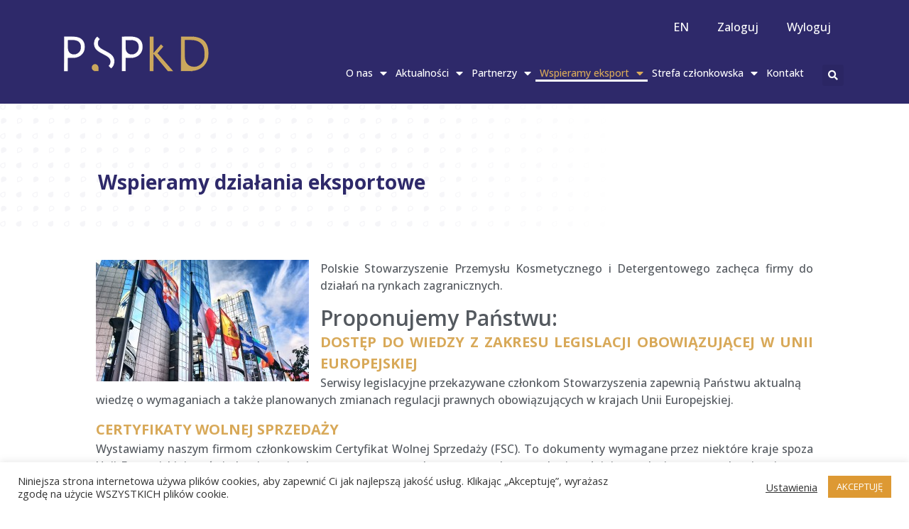

--- FILE ---
content_type: text/html; charset=UTF-8
request_url: https://kosmetyki-detergenty.pl/media/
body_size: 22999
content:
<!doctype html>
<html lang="pl-PL">
<head>
	<meta charset="UTF-8">
		<meta name="viewport" content="width=device-width, initial-scale=1">
	<link rel="profile" href="http://gmpg.org/xfn/11">
	<title>Wspieramy działania eksportowe &#8211; Kosmetyki | Detergenty</title>

<link rel="stylesheet" href="https://kosmetyki-detergenty.pl/wp-content/plugins/sitepress-multilingual-cms/res/css/language-selector.css?v=3.1.9.7" type="text/css" media="all" />
<link rel='dns-prefetch' href='//s.w.org' />
<link rel="alternate" type="application/rss+xml" title="Kosmetyki | Detergenty &raquo; Kanał z wpisami" href="https://kosmetyki-detergenty.pl/feed/" />
<link rel="alternate" type="application/rss+xml" title="Kosmetyki | Detergenty &raquo; Kanał z komentarzami" href="https://kosmetyki-detergenty.pl/comments/feed/" />
<link rel="alternate" type="application/rss+xml" title="Kosmetyki | Detergenty &raquo; Wspieramy działania eksportowe Kanał z komentarzami" href="https://kosmetyki-detergenty.pl/media/feed/" />
		<script type="text/javascript">
			window._wpemojiSettings = {"baseUrl":"https:\/\/s.w.org\/images\/core\/emoji\/12.0.0-1\/72x72\/","ext":".png","svgUrl":"https:\/\/s.w.org\/images\/core\/emoji\/12.0.0-1\/svg\/","svgExt":".svg","source":{"concatemoji":"https:\/\/kosmetyki-detergenty.pl\/wp-includes\/js\/wp-emoji-release.min.js?ver=5.4.18"}};
			/*! This file is auto-generated */
			!function(e,a,t){var n,r,o,i=a.createElement("canvas"),p=i.getContext&&i.getContext("2d");function s(e,t){var a=String.fromCharCode;p.clearRect(0,0,i.width,i.height),p.fillText(a.apply(this,e),0,0);e=i.toDataURL();return p.clearRect(0,0,i.width,i.height),p.fillText(a.apply(this,t),0,0),e===i.toDataURL()}function c(e){var t=a.createElement("script");t.src=e,t.defer=t.type="text/javascript",a.getElementsByTagName("head")[0].appendChild(t)}for(o=Array("flag","emoji"),t.supports={everything:!0,everythingExceptFlag:!0},r=0;r<o.length;r++)t.supports[o[r]]=function(e){if(!p||!p.fillText)return!1;switch(p.textBaseline="top",p.font="600 32px Arial",e){case"flag":return s([127987,65039,8205,9895,65039],[127987,65039,8203,9895,65039])?!1:!s([55356,56826,55356,56819],[55356,56826,8203,55356,56819])&&!s([55356,57332,56128,56423,56128,56418,56128,56421,56128,56430,56128,56423,56128,56447],[55356,57332,8203,56128,56423,8203,56128,56418,8203,56128,56421,8203,56128,56430,8203,56128,56423,8203,56128,56447]);case"emoji":return!s([55357,56424,55356,57342,8205,55358,56605,8205,55357,56424,55356,57340],[55357,56424,55356,57342,8203,55358,56605,8203,55357,56424,55356,57340])}return!1}(o[r]),t.supports.everything=t.supports.everything&&t.supports[o[r]],"flag"!==o[r]&&(t.supports.everythingExceptFlag=t.supports.everythingExceptFlag&&t.supports[o[r]]);t.supports.everythingExceptFlag=t.supports.everythingExceptFlag&&!t.supports.flag,t.DOMReady=!1,t.readyCallback=function(){t.DOMReady=!0},t.supports.everything||(n=function(){t.readyCallback()},a.addEventListener?(a.addEventListener("DOMContentLoaded",n,!1),e.addEventListener("load",n,!1)):(e.attachEvent("onload",n),a.attachEvent("onreadystatechange",function(){"complete"===a.readyState&&t.readyCallback()})),(n=t.source||{}).concatemoji?c(n.concatemoji):n.wpemoji&&n.twemoji&&(c(n.twemoji),c(n.wpemoji)))}(window,document,window._wpemojiSettings);
		</script>
		<style type="text/css">
img.wp-smiley,
img.emoji {
	display: inline !important;
	border: none !important;
	box-shadow: none !important;
	height: 1em !important;
	width: 1em !important;
	margin: 0 .07em !important;
	vertical-align: -0.1em !important;
	background: none !important;
	padding: 0 !important;
}
</style>
	<link rel='stylesheet' id='bxslider-css-css'  href='https://kosmetyki-detergenty.pl/wp-content/plugins/kiwi-logo-carousel/third-party/jquery.bxslider/jquery.bxslider.css?ver=5.4.18' type='text/css' media='' />
<link rel='stylesheet' id='kiwi-logo-carousel-styles-css'  href='https://kosmetyki-detergenty.pl/wp-content/plugins/kiwi-logo-carousel/custom-styles.css?ver=5.4.18' type='text/css' media='' />
<link rel='stylesheet' id='mec-select2-style-css'  href='https://kosmetyki-detergenty.pl/wp-content/plugins/modern-events-calendar-lite/assets/packages/select2/select2.min.css?ver=5.4.18' type='text/css' media='all' />
<link rel='stylesheet' id='mec-font-icons-css'  href='https://kosmetyki-detergenty.pl/wp-content/plugins/modern-events-calendar-lite/assets/css/iconfonts.css?ver=5.4.18' type='text/css' media='all' />
<link rel='stylesheet' id='mec-frontend-style-css'  href='https://kosmetyki-detergenty.pl/wp-content/plugins/modern-events-calendar-lite/assets/css/frontend.min.css?ver=5.12.0' type='text/css' media='all' />
<link rel='stylesheet' id='mec-tooltip-style-css'  href='https://kosmetyki-detergenty.pl/wp-content/plugins/modern-events-calendar-lite/assets/packages/tooltip/tooltip.css?ver=5.4.18' type='text/css' media='all' />
<link rel='stylesheet' id='mec-tooltip-shadow-style-css'  href='https://kosmetyki-detergenty.pl/wp-content/plugins/modern-events-calendar-lite/assets/packages/tooltip/tooltipster-sideTip-shadow.min.css?ver=5.4.18' type='text/css' media='all' />
<link rel='stylesheet' id='mec-featherlight-style-css'  href='https://kosmetyki-detergenty.pl/wp-content/plugins/modern-events-calendar-lite/assets/packages/featherlight/featherlight.css?ver=5.4.18' type='text/css' media='all' />
<link rel='stylesheet' id='mec-dynamic-styles-css'  href='https://kosmetyki-detergenty.pl/wp-content/plugins/modern-events-calendar-lite/assets/css/dyncss.css?ver=5.4.18' type='text/css' media='all' />
<style id='mec-dynamic-styles-inline-css' type='text/css'>
.mec-event-grid-minimal .mec-modal-booking-button:hover, .mec-timeline-event .mec-modal-booking-button, .mec-timetable-t2-col .mec-modal-booking-button:hover, .mec-event-container-classic .mec-modal-booking-button:hover, .mec-calendar-events-side .mec-modal-booking-button:hover, .mec-event-grid-yearly  .mec-modal-booking-button, .mec-events-agenda .mec-modal-booking-button, .mec-event-grid-simple .mec-modal-booking-button, .mec-event-list-minimal  .mec-modal-booking-button:hover, .mec-timeline-month-divider,  .mec-wrap.colorskin-custom .mec-totalcal-box .mec-totalcal-view span:hover,.mec-wrap.colorskin-custom .mec-calendar.mec-event-calendar-classic .mec-selected-day,.mec-wrap.colorskin-custom .mec-color, .mec-wrap.colorskin-custom .mec-event-sharing-wrap .mec-event-sharing > li:hover a, .mec-wrap.colorskin-custom .mec-color-hover:hover, .mec-wrap.colorskin-custom .mec-color-before *:before ,.mec-wrap.colorskin-custom .mec-widget .mec-event-grid-classic.owl-carousel .owl-nav i,.mec-wrap.colorskin-custom .mec-event-list-classic a.magicmore:hover,.mec-wrap.colorskin-custom .mec-event-grid-simple:hover .mec-event-title,.mec-wrap.colorskin-custom .mec-single-event .mec-event-meta dd.mec-events-event-categories:before,.mec-wrap.colorskin-custom .mec-single-event-date:before,.mec-wrap.colorskin-custom .mec-single-event-time:before,.mec-wrap.colorskin-custom .mec-events-meta-group.mec-events-meta-group-venue:before,.mec-wrap.colorskin-custom .mec-calendar .mec-calendar-side .mec-previous-month i,.mec-wrap.colorskin-custom .mec-calendar .mec-calendar-side .mec-next-month,.mec-wrap.colorskin-custom .mec-calendar .mec-calendar-side .mec-previous-month:hover,.mec-wrap.colorskin-custom .mec-calendar .mec-calendar-side .mec-next-month:hover,.mec-wrap.colorskin-custom .mec-calendar.mec-event-calendar-classic dt.mec-selected-day:hover,.mec-wrap.colorskin-custom .mec-infowindow-wp h5 a:hover, .colorskin-custom .mec-events-meta-group-countdown .mec-end-counts h3,.mec-calendar .mec-calendar-side .mec-next-month i,.mec-wrap .mec-totalcal-box i,.mec-calendar .mec-event-article .mec-event-title a:hover,.mec-attendees-list-details .mec-attendee-profile-link a:hover,.mec-wrap.colorskin-custom .mec-next-event-details li i, .mec-next-event-details i:before, .mec-marker-infowindow-wp .mec-marker-infowindow-count, .mec-next-event-details a,.mec-wrap.colorskin-custom .mec-events-masonry-cats a.mec-masonry-cat-selected,.lity .mec-color,.lity .mec-color-before :before,.lity .mec-color-hover:hover,.lity .mec-wrap .mec-color,.lity .mec-wrap .mec-color-before :before,.lity .mec-wrap .mec-color-hover:hover,.leaflet-popup-content .mec-color,.leaflet-popup-content .mec-color-before :before,.leaflet-popup-content .mec-color-hover:hover,.leaflet-popup-content .mec-wrap .mec-color,.leaflet-popup-content .mec-wrap .mec-color-before :before,.leaflet-popup-content .mec-wrap .mec-color-hover:hover, .mec-calendar.mec-calendar-daily .mec-calendar-d-table .mec-daily-view-day.mec-daily-view-day-active.mec-color, .mec-map-boxshow div .mec-map-view-event-detail.mec-event-detail i,.mec-map-boxshow div .mec-map-view-event-detail.mec-event-detail:hover,.mec-map-boxshow .mec-color,.mec-map-boxshow .mec-color-before :before,.mec-map-boxshow .mec-color-hover:hover,.mec-map-boxshow .mec-wrap .mec-color,.mec-map-boxshow .mec-wrap .mec-color-before :before,.mec-map-boxshow .mec-wrap .mec-color-hover:hover{color: #d8a959}.mec-skin-carousel-container .mec-event-footer-carousel-type3 .mec-modal-booking-button:hover, .mec-wrap .mec-map-lightbox-wp.mec-event-list-classic .mec-event-date,.mec-wrap.colorskin-custom .mec-event-sharing .mec-event-share:hover .event-sharing-icon,.mec-wrap.colorskin-custom .mec-event-grid-clean .mec-event-date,.mec-wrap.colorskin-custom .mec-event-list-modern .mec-event-sharing > li:hover a i,.mec-wrap.colorskin-custom .mec-event-list-modern .mec-event-sharing .mec-event-share:hover .mec-event-sharing-icon,.mec-wrap.colorskin-custom .mec-event-list-modern .mec-event-sharing li:hover a i,.mec-wrap.colorskin-custom .mec-calendar:not(.mec-event-calendar-classic) .mec-selected-day,.mec-wrap.colorskin-custom .mec-calendar .mec-selected-day:hover,.mec-wrap.colorskin-custom .mec-calendar .mec-calendar-row  dt.mec-has-event:hover,.mec-wrap.colorskin-custom .mec-calendar .mec-has-event:after, .mec-wrap.colorskin-custom .mec-bg-color, .mec-wrap.colorskin-custom .mec-bg-color-hover:hover, .colorskin-custom .mec-event-sharing-wrap:hover > li, .mec-wrap.colorskin-custom .mec-totalcal-box .mec-totalcal-view span.mec-totalcalview-selected,.mec-wrap .flip-clock-wrapper ul li a div div.inn,.mec-wrap .mec-totalcal-box .mec-totalcal-view span.mec-totalcalview-selected,.event-carousel-type1-head .mec-event-date-carousel,.mec-event-countdown-style3 .mec-event-date,#wrap .mec-wrap article.mec-event-countdown-style1,.mec-event-countdown-style1 .mec-event-countdown-part3 a.mec-event-button,.mec-wrap .mec-event-countdown-style2,.mec-map-get-direction-btn-cnt input[type="submit"],.mec-booking button,span.mec-marker-wrap,.mec-wrap.colorskin-custom .mec-timeline-events-container .mec-timeline-event-date:before{background-color: #d8a959;}.mec-skin-carousel-container .mec-event-footer-carousel-type3 .mec-modal-booking-button:hover, .mec-timeline-month-divider, .mec-wrap.colorskin-custom .mec-single-event .mec-speakers-details ul li .mec-speaker-avatar a:hover img,.mec-wrap.colorskin-custom .mec-event-list-modern .mec-event-sharing > li:hover a i,.mec-wrap.colorskin-custom .mec-event-list-modern .mec-event-sharing .mec-event-share:hover .mec-event-sharing-icon,.mec-wrap.colorskin-custom .mec-event-list-standard .mec-month-divider span:before,.mec-wrap.colorskin-custom .mec-single-event .mec-social-single:before,.mec-wrap.colorskin-custom .mec-single-event .mec-frontbox-title:before,.mec-wrap.colorskin-custom .mec-calendar .mec-calendar-events-side .mec-table-side-day, .mec-wrap.colorskin-custom .mec-border-color, .mec-wrap.colorskin-custom .mec-border-color-hover:hover, .colorskin-custom .mec-single-event .mec-frontbox-title:before, .colorskin-custom .mec-single-event .mec-events-meta-group-booking form > h4:before, .mec-wrap.colorskin-custom .mec-totalcal-box .mec-totalcal-view span.mec-totalcalview-selected,.mec-wrap .mec-totalcal-box .mec-totalcal-view span.mec-totalcalview-selected,.event-carousel-type1-head .mec-event-date-carousel:after,.mec-wrap.colorskin-custom .mec-events-masonry-cats a.mec-masonry-cat-selected, .mec-marker-infowindow-wp .mec-marker-infowindow-count, .mec-wrap.colorskin-custom .mec-events-masonry-cats a:hover{border-color: #d8a959;}.mec-wrap.colorskin-custom .mec-event-countdown-style3 .mec-event-date:after,.mec-wrap.colorskin-custom .mec-month-divider span:before{border-bottom-color:#d8a959;}.mec-wrap.colorskin-custom  article.mec-event-countdown-style1 .mec-event-countdown-part2:after{border-color: transparent transparent transparent #d8a959;}.mec-wrap.colorskin-custom .mec-box-shadow-color { box-shadow: 0 4px 22px -7px #d8a959;}.mec-timeline-event .mec-modal-booking-button, .mec-events-timeline-wrap:before, .mec-wrap.colorskin-custom .mec-timeline-event-local-time, .mec-wrap.colorskin-custom .mec-timeline-event-time ,.mec-wrap.colorskin-custom .mec-timeline-event-location { background: rgba(216,169,89,.11);}.mec-wrap.colorskin-custom .mec-timeline-events-container .mec-timeline-event-date:after { background: rgba(216,169,89,.3);}@media only screen and (min-width: 1281px) {.mec-container,body [id*="mec_skin_"].mec-fluent-wrap {width: 1100px !important;max-width: 1100px !important;}}.mec-wrap h1 a, .mec-wrap h2 a, .mec-wrap h3 a, .mec-wrap h4 a, .mec-wrap h5 a, .mec-wrap h6 a,.entry-content .mec-wrap h1 a, .entry-content .mec-wrap h2 a, .entry-content .mec-wrap h3 a,.entry-content  .mec-wrap h4 a, .entry-content .mec-wrap h5 a, .entry-content .mec-wrap h6 a {color: #2e296a !important;}.mec-wrap.colorskin-custom h1 a:hover, .mec-wrap.colorskin-custom h2 a:hover, .mec-wrap.colorskin-custom h3 a:hover, .mec-wrap.colorskin-custom h4 a:hover, .mec-wrap.colorskin-custom h5 a:hover, .mec-wrap.colorskin-custom h6 a:hover,.entry-content .mec-wrap.colorskin-custom h1 a:hover, .entry-content .mec-wrap.colorskin-custom h2 a:hover, .entry-content .mec-wrap.colorskin-custom h3 a:hover,.entry-content  .mec-wrap.colorskin-custom h4 a:hover, .entry-content .mec-wrap.colorskin-custom h5 a:hover, .entry-content .mec-wrap.colorskin-custom h6 a:hover {color: #d8a959 !important;}.mec-wrap.colorskin-custom .mec-event-description {color: #2e296a;}
</style>
<link rel='stylesheet' id='mec-lity-style-css'  href='https://kosmetyki-detergenty.pl/wp-content/plugins/modern-events-calendar-lite/assets/packages/lity/lity.min.css?ver=5.4.18' type='text/css' media='all' />
<link rel='stylesheet' id='wp-block-library-css'  href='https://kosmetyki-detergenty.pl/wp-includes/css/dist/block-library/style.min.css?ver=5.4.18' type='text/css' media='all' />
<link rel='stylesheet' id='contact-form-7-css'  href='https://kosmetyki-detergenty.pl/wp-content/plugins/contact-form-7/includes/css/styles.css?ver=4.2.1' type='text/css' media='all' />
<link rel='stylesheet' id='cookie-law-info-css'  href='https://kosmetyki-detergenty.pl/wp-content/plugins/cookie-law-info/public/css/cookie-law-info-public.css?ver=1.9.5' type='text/css' media='all' />
<link rel='stylesheet' id='cookie-law-info-gdpr-css'  href='https://kosmetyki-detergenty.pl/wp-content/plugins/cookie-law-info/public/css/cookie-law-info-gdpr.css?ver=1.9.5' type='text/css' media='all' />
<link rel='stylesheet' id='ultimate-popup-free-main-css-css'  href='https://kosmetyki-detergenty.pl/wp-content/plugins/ultimate-popup-free/css/ppm-side-popup.css?ver=5.4.18' type='text/css' media='all' />
<link rel='stylesheet' id='wpb-ea-bootstrap-grid-css'  href='https://kosmetyki-detergenty.pl/wp-content/plugins/wpb-elementor-addons/inc/../assets/css/grid.min.css?ver=4.0.0' type='text/css' media='' />
<link rel='stylesheet' id='wpb-ea-owl-carousel-css'  href='https://kosmetyki-detergenty.pl/wp-content/plugins/wpb-elementor-addons/inc/../assets/css/owl.carousel.css?ver=2.3.4' type='text/css' media='' />
<link rel='stylesheet' id='fancybox-css'  href='https://kosmetyki-detergenty.pl/wp-content/plugins/wpb-elementor-addons/inc/../assets/css/jquery.fancybox.min.css?ver=3.0.47' type='text/css' media='' />
<link rel='stylesheet' id='wpb-lineicons-css-css'  href='https://kosmetyki-detergenty.pl/wp-content/plugins/wpb-elementor-addons/inc/../assets/icons/lineicons/lineicons.min.css?ver=1.0' type='text/css' media='' />
<link rel='stylesheet' id='wpb_ea_main_css-css'  href='https://kosmetyki-detergenty.pl/wp-content/plugins/wpb-elementor-addons/inc/../assets/css/main.css?ver=1.0' type='text/css' media='' />
<style id='wpb_ea_main_css-inline-css' type='text/css'>

        .wpb-ea-team-member .social-buttons,
        .wpb-ea-service-box-image .wpb-ea-service-box-btn:hover {
            background: #3878ff;
        }
        .wpb-ea-service-box-icon .wpb-ea-service-box-btn:hover {
            color: #3878ff;
        }
        .wpb-ea-service-box-image .wpb-ea-service-box-btn:hover {
            border-color: #3878ff;
        }
        
</style>
<link rel='stylesheet' id='htbbootstrap-css'  href='https://kosmetyki-detergenty.pl/wp-content/plugins/ht-mega-for-elementor/assets/css/htbbootstrap.css?ver=1.4.3' type='text/css' media='all' />
<link rel='stylesheet' id='htmega-widgets-css'  href='https://kosmetyki-detergenty.pl/wp-content/plugins/ht-mega-for-elementor/assets/css/htmega-widgets.css?ver=1.4.3' type='text/css' media='all' />
<link rel='stylesheet' id='font-awesome-css'  href='https://kosmetyki-detergenty.pl/wp-content/plugins/elementor/assets/lib/font-awesome/css/font-awesome.min.css?ver=4.7.0' type='text/css' media='all' />
<link rel='stylesheet' id='htmega-animation-css'  href='https://kosmetyki-detergenty.pl/wp-content/plugins/ht-mega-for-elementor/assets/css/animation.css?ver=1.4.3' type='text/css' media='all' />
<link rel='stylesheet' id='htmega-keyframes-css'  href='https://kosmetyki-detergenty.pl/wp-content/plugins/ht-mega-for-elementor/assets/css/htmega-keyframes.css?ver=1.4.3' type='text/css' media='all' />
<link rel='stylesheet' id='hello-elementor-css'  href='https://kosmetyki-detergenty.pl/wp-content/themes/hello-elementor/style.min.css?ver=2.2.0' type='text/css' media='all' />
<link rel='stylesheet' id='hello-elementor-theme-style-css'  href='https://kosmetyki-detergenty.pl/wp-content/themes/hello-elementor/theme.min.css?ver=2.2.0' type='text/css' media='all' />
<link rel='stylesheet' id='elementor-icons-css'  href='https://kosmetyki-detergenty.pl/wp-content/plugins/elementor/assets/lib/eicons/css/elementor-icons.min.css?ver=5.6.2' type='text/css' media='all' />
<link rel='stylesheet' id='elementor-animations-css'  href='https://kosmetyki-detergenty.pl/wp-content/plugins/elementor/assets/lib/animations/animations.min.css?ver=2.9.8' type='text/css' media='all' />
<link rel='stylesheet' id='elementor-frontend-css'  href='https://kosmetyki-detergenty.pl/wp-content/plugins/elementor/assets/css/frontend.min.css?ver=2.9.8' type='text/css' media='all' />
<link rel='stylesheet' id='font_awesome_5-css'  href='https://kosmetyki-detergenty.pl/wp-content/plugins/ultimate-addons-for-elementor/classes/../../elementor/assets/lib/font-awesome/css/fontawesome.min.css?ver=5.4.18' type='text/css' media='all' />
<link rel='stylesheet' id='font_awesome_solid-css'  href='https://kosmetyki-detergenty.pl/wp-content/plugins/ultimate-addons-for-elementor/classes/../../elementor/assets/lib/font-awesome/css/solid.min.css?ver=5.4.18' type='text/css' media='all' />
<link rel='stylesheet' id='font_awesome_regular-css'  href='https://kosmetyki-detergenty.pl/wp-content/plugins/ultimate-addons-for-elementor/classes/../../elementor/assets/lib/font-awesome/css/regular.min.css?ver=5.4.18' type='text/css' media='all' />
<link rel='stylesheet' id='font_awesome_brand-css'  href='https://kosmetyki-detergenty.pl/wp-content/plugins/ultimate-addons-for-elementor/classes/../../elementor/assets/lib/font-awesome/css/brands.min.css?ver=5.4.18' type='text/css' media='all' />
<link rel='stylesheet' id='custom-style-css'  href='https://kosmetyki-detergenty.pl/wp-content/plugins/ultimate-addons-for-elementor/classes/../css/style.css?ver=5.4.18' type='text/css' media='all' />
<link rel='stylesheet' id='elementor-pro-css'  href='https://kosmetyki-detergenty.pl/wp-content/plugins/elementor-pro/assets/css/frontend.min.css?ver=2.9.4' type='text/css' media='all' />
<link rel='stylesheet' id='wb-slick-library-css'  href='https://kosmetyki-detergenty.pl/wp-content/plugins/post-carousel-slider-for-elementor//assets/vendors/slick/slick.css?ver=1.0.0' type='text/css' media='all' />
<link rel='stylesheet' id='wb-slick-theme-css'  href='https://kosmetyki-detergenty.pl/wp-content/plugins/post-carousel-slider-for-elementor//assets/vendors/slick/slick-theme.css?ver=1.0.0' type='text/css' media='all' />
<link rel='stylesheet' id='wb-ps-style-css'  href='https://kosmetyki-detergenty.pl/wp-content/plugins/post-carousel-slider-for-elementor//assets/css/style.css?ver=1.0.0' type='text/css' media='all' />
<link rel='stylesheet' id='elementor-global-css'  href='https://kosmetyki-detergenty.pl/wp-content/uploads/elementor/css/global.css?ver=1652178238' type='text/css' media='all' />
<link rel='stylesheet' id='elementor-post-10601-css'  href='https://kosmetyki-detergenty.pl/wp-content/uploads/elementor/css/post-10601.css?ver=1652178736' type='text/css' media='all' />
<link rel='stylesheet' id='elementor-post-10663-css'  href='https://kosmetyki-detergenty.pl/wp-content/uploads/elementor/css/post-10663.css?ver=1710151037' type='text/css' media='all' />
<link rel='stylesheet' id='timeline-css-css'  href='https://kosmetyki-detergenty.pl/wp-content/plugins/ultimate-addons-for-elementor/classes/../css/timeline.css?ver=5.4.18' type='text/css' media='all' />
<link rel='stylesheet' id='elementor-post-12086-css'  href='https://kosmetyki-detergenty.pl/wp-content/uploads/elementor/css/post-12086.css?ver=1633610238' type='text/css' media='all' />
<link rel='stylesheet' id='elementor-post-11100-css'  href='https://kosmetyki-detergenty.pl/wp-content/uploads/elementor/css/post-11100.css?ver=1633611041' type='text/css' media='all' />
<link rel='stylesheet' id='elementor-post-10846-css'  href='https://kosmetyki-detergenty.pl/wp-content/uploads/elementor/css/post-10846.css?ver=1633610238' type='text/css' media='all' />
<link rel='stylesheet' id='elementor-post-10843-css'  href='https://kosmetyki-detergenty.pl/wp-content/uploads/elementor/css/post-10843.css?ver=1633610238' type='text/css' media='all' />
<link rel='stylesheet' id='elementor-post-10841-css'  href='https://kosmetyki-detergenty.pl/wp-content/uploads/elementor/css/post-10841.css?ver=1633610238' type='text/css' media='all' />
<link rel='stylesheet' id='elementor-post-10839-css'  href='https://kosmetyki-detergenty.pl/wp-content/uploads/elementor/css/post-10839.css?ver=1633610238' type='text/css' media='all' />
<link rel='stylesheet' id='elementor-post-10837-css'  href='https://kosmetyki-detergenty.pl/wp-content/uploads/elementor/css/post-10837.css?ver=1633610238' type='text/css' media='all' />
<link rel='stylesheet' id='elementor-post-10829-css'  href='https://kosmetyki-detergenty.pl/wp-content/uploads/elementor/css/post-10829.css?ver=1633610238' type='text/css' media='all' />
<link rel='stylesheet' id='google-fonts-1-css'  href='https://fonts.googleapis.com/css?family=Open+Sans%3A100%2C100italic%2C200%2C200italic%2C300%2C300italic%2C400%2C400italic%2C500%2C500italic%2C600%2C600italic%2C700%2C700italic%2C800%2C800italic%2C900%2C900italic%7CRubik%3A100%2C100italic%2C200%2C200italic%2C300%2C300italic%2C400%2C400italic%2C500%2C500italic%2C600%2C600italic%2C700%2C700italic%2C800%2C800italic%2C900%2C900italic&#038;subset=latin-ext&#038;ver=5.4.18' type='text/css' media='all' />
<link rel='stylesheet' id='elementor-icons-shared-0-css'  href='https://kosmetyki-detergenty.pl/wp-content/plugins/elementor/assets/lib/font-awesome/css/fontawesome.min.css?ver=5.12.0' type='text/css' media='all' />
<link rel='stylesheet' id='elementor-icons-fa-solid-css'  href='https://kosmetyki-detergenty.pl/wp-content/plugins/elementor/assets/lib/font-awesome/css/solid.min.css?ver=5.12.0' type='text/css' media='all' />
<link rel='stylesheet' id='wpgmaps-style-css'  href='https://kosmetyki-detergenty.pl/wp-content/plugins/wp-google-maps/css/wpgmza_style.css?ver=5.4.18' type='text/css' media='all' />
<script type='text/javascript' src='https://kosmetyki-detergenty.pl/wp-includes/js/jquery/jquery.js?ver=1.12.4-wp'></script>
<script type='text/javascript' src='https://kosmetyki-detergenty.pl/wp-includes/js/jquery/jquery-migrate.min.js?ver=1.4.1'></script>
<script type='text/javascript' src='https://kosmetyki-detergenty.pl/wp-includes/js/jquery/ui/core.min.js?ver=1.11.4'></script>
<script type='text/javascript' src='https://kosmetyki-detergenty.pl/wp-content/plugins/modern-events-calendar-lite/assets/js/jquery.typewatch.js?ver=5.4.18'></script>
<script type='text/javascript' src='https://kosmetyki-detergenty.pl/wp-content/plugins/modern-events-calendar-lite/assets/packages/featherlight/featherlight.js?ver=5.4.18'></script>
<script type='text/javascript' src='https://kosmetyki-detergenty.pl/wp-content/plugins/modern-events-calendar-lite/assets/packages/select2/select2.full.min.js?ver=5.4.18'></script>
<script type='text/javascript'>
/* <![CDATA[ */
var mecdata = {"day":"dzie\u0144","days":"dni","hour":"godzina","hours":"godzin","minute":"minuta","minutes":"minut","second":"sekunda","seconds":"sekund","elementor_edit_mode":"no","recapcha_key":"","ajax_url":"https:\/\/kosmetyki-detergenty.pl\/wp-admin\/admin-ajax.php","fes_nonce":"5774bb163e","current_year":"2026","current_month":"01","datepicker_format":"yy-mm-dd&Y-m-d"};
/* ]]> */
</script>
<script type='text/javascript' src='https://kosmetyki-detergenty.pl/wp-content/plugins/modern-events-calendar-lite/assets/js/frontend.js?ver=5.12.0'></script>
<script type='text/javascript' src='https://kosmetyki-detergenty.pl/wp-content/plugins/modern-events-calendar-lite/assets/packages/tooltip/tooltip.js?ver=5.4.18'></script>
<script type='text/javascript' src='https://kosmetyki-detergenty.pl/wp-content/plugins/modern-events-calendar-lite/assets/js/events.js?ver=5.12.0'></script>
<script type='text/javascript' src='https://kosmetyki-detergenty.pl/wp-content/plugins/modern-events-calendar-lite/assets/packages/lity/lity.min.js?ver=5.4.18'></script>
<script type='text/javascript' src='https://kosmetyki-detergenty.pl/wp-content/plugins/modern-events-calendar-lite/assets/packages/colorbrightness/colorbrightness.min.js?ver=5.4.18'></script>
<script type='text/javascript' src='https://kosmetyki-detergenty.pl/wp-content/plugins/modern-events-calendar-lite/assets/packages/owl-carousel/owl.carousel.min.js?ver=5.4.18'></script>
<script type='text/javascript'>
/* <![CDATA[ */
var Cli_Data = {"nn_cookie_ids":[],"cookielist":[],"ccpaEnabled":"","ccpaRegionBased":"","ccpaBarEnabled":"","ccpaType":"gdpr","js_blocking":"1","custom_integration":"","triggerDomRefresh":""};
var cli_cookiebar_settings = {"animate_speed_hide":"500","animate_speed_show":"500","background":"#FFF","border":"#b1a6a6c2","border_on":"","button_1_button_colour":"#dd9933","button_1_button_hover":"#b17a29","button_1_link_colour":"#fff","button_1_as_button":"1","button_1_new_win":"","button_2_button_colour":"#333","button_2_button_hover":"#292929","button_2_link_colour":"#444","button_2_as_button":"","button_2_hidebar":"","button_3_button_colour":"#3566bb","button_3_button_hover":"#2a5296","button_3_link_colour":"#fff","button_3_as_button":"1","button_3_new_win":"","button_4_button_colour":"#000","button_4_button_hover":"#000000","button_4_link_colour":"#333333","button_4_as_button":"","font_family":"inherit","header_fix":"","notify_animate_hide":"1","notify_animate_show":"","notify_div_id":"#cookie-law-info-bar","notify_position_horizontal":"right","notify_position_vertical":"bottom","scroll_close":"","scroll_close_reload":"","accept_close_reload":"","reject_close_reload":"","showagain_tab":"","showagain_background":"#fff","showagain_border":"#000","showagain_div_id":"#cookie-law-info-again","showagain_x_position":"100px","text":"#333333","show_once_yn":"","show_once":"10000","logging_on":"","as_popup":"","popup_overlay":"1","bar_heading_text":"","cookie_bar_as":"banner","popup_showagain_position":"bottom-right","widget_position":"left"};
var log_object = {"ajax_url":"https:\/\/kosmetyki-detergenty.pl\/wp-admin\/admin-ajax.php"};
/* ]]> */
</script>
<script type='text/javascript' src='https://kosmetyki-detergenty.pl/wp-content/plugins/cookie-law-info/public/js/cookie-law-info-public.js?ver=1.9.5'></script>
<script type='text/javascript' src='https://kosmetyki-detergenty.pl/wp-content/plugins/ultimate-addons-for-elementor/classes/../js/slick.js?ver=5.4.18'></script>
<script type='text/javascript' src='https://kosmetyki-detergenty.pl/wp-content/plugins/ultimate-addons-for-elementor/classes/../js/front/custom-tm.js?ver=5.4.18'></script>
<script type='text/javascript' src='https://kosmetyki-detergenty.pl/wp-content/plugins/ultimate-addons-for-elementor/classes/../js/bpopup.js?ver=5.4.18'></script>
<script type='text/javascript' src='https://kosmetyki-detergenty.pl/wp-content/plugins/ultimate-addons-for-elementor/classes/../js/front/custom_bpopup.js?ver=5.4.18'></script>
<script type='text/javascript' src='https://kosmetyki-detergenty.pl/wp-content/plugins/ultimate-addons-for-elementor/classes/../js/timeline.js?ver=5.4.18'></script>
<script type='text/javascript' src='https://kosmetyki-detergenty.pl/wp-content/plugins/ultimate-addons-for-elementor/classes/../js/animtimeline.js?ver=5.4.18'></script>
<script type='text/javascript' src='https://kosmetyki-detergenty.pl/wp-content/plugins/ultimate-addons-for-elementor/classes/../js/front/countdown.js?ver=5.4.18'></script>
<script type='text/javascript' src='https://kosmetyki-detergenty.pl/wp-includes/js/jquery/ui/widget.min.js?ver=1.11.4'></script>
<script type='text/javascript' src='https://kosmetyki-detergenty.pl/wp-includes/js/jquery/ui/accordion.min.js?ver=1.11.4'></script>
<script type='text/javascript' src='https://kosmetyki-detergenty.pl/wp-content/plugins/ultimate-addons-for-elementor/classes/../js/front/accordion.js?ver=5.4.18'></script>
<script type='text/javascript' src='https://kosmetyki-detergenty.pl/wp-content/plugins/ultimate-addons-for-elementor/classes/../js/info-circle.js?ver=5.4.18'></script>
<link rel='https://api.w.org/' href='https://kosmetyki-detergenty.pl/wp-json/' />
<link rel="EditURI" type="application/rsd+xml" title="RSD" href="https://kosmetyki-detergenty.pl/xmlrpc.php?rsd" />
<link rel="wlwmanifest" type="application/wlwmanifest+xml" href="https://kosmetyki-detergenty.pl/wp-includes/wlwmanifest.xml" /> 
<meta name="generator" content="WordPress 5.4.18" />
<link rel='shortlink' href='https://kosmetyki-detergenty.pl/?p=9' />
<link rel="alternate" type="application/json+oembed" href="https://kosmetyki-detergenty.pl/wp-json/oembed/1.0/embed?url=https%3A%2F%2Fkosmetyki-detergenty.pl%2Fmedia%2F" />
<link rel="alternate" type="text/xml+oembed" href="https://kosmetyki-detergenty.pl/wp-json/oembed/1.0/embed?url=https%3A%2F%2Fkosmetyki-detergenty.pl%2Fmedia%2F&#038;format=xml" />
<script type='text/javascript' src='https://kosmetyki-detergenty.pl/wp-includes/js/tw-sack.min.js?ver=1.6.1'></script>
<script type="text/javascript">
//<![CDATA[
function alo_em_pubblic_form ()
{
//edit : added all this for
  var alo_cf_array = new Array();
      document.alo_easymail_widget_form.submit.value="Wysyłam...";
  document.alo_easymail_widget_form.submit.disabled = true;
  document.getElementById('alo_em_widget_loading').style.display = "inline";
  document.getElementById('alo_easymail_widget_feedback').innerHTML = "";
  
  var alo_em_sack = new sack("https://kosmetyki-detergenty.pl/wp-admin/admin-ajax.php" );

  alo_em_sack.execute = 1;
  alo_em_sack.method = 'POST';
  alo_em_sack.setVar( "action", "alo_em_pubblic_form_check" );
    alo_em_sack.setVar( "alo_em_opt_email", document.alo_easymail_widget_form.alo_em_opt_email.value );
    alo_em_sack.setVar( "alo_easymail_txt_generic_error", 'Błąd podczas wykonywania zadania' );  
  alo_em_sack.setVar( "alo_em_error_email_incorrect", "Podany adres e-mail jest nieprawidłowy.");
  alo_em_sack.setVar( "alo_em_error_name_empty", "Pole Imię i nazwisko należy wypełnić");
    alo_em_sack.setVar( "alo_em_error_email_added", "Ostrzeżenie: ten adres email został subskrybowany ale nie aktywowany. W tej chwili wysyłam kolejny email aktywacyjny.");
  alo_em_sack.setVar( "alo_em_error_email_activated", "Ostrzeżenie: ten adres email został subskrybowany.");
  alo_em_sack.setVar( "alo_em_error_on_sending", "Błąd podczas wysyłania. Spróbuj ponownie");
  alo_em_sack.setVar( "alo_em_txt_ok", "Zapisywanie do newslettera zakończone. Otrzymasz od nas e-mail z linkiem, który należy kliknąć aby aktywować Newslettera");
  alo_em_sack.setVar( "alo_em_txt_subscribe", "Zapisz się");
  alo_em_sack.setVar( "alo_em_lang_code", "pl");  
  
  var cbs = document.getElementById('alo_easymail_widget_form').getElementsByTagName('input');
  var length = cbs.length;
  var lists = "";
  for (var i=0; i < length; i++) {
  	if (cbs[i].name == 'alo_em_form_lists' +'[]' && cbs[i].type == 'checkbox') {
  		if ( cbs[i].checked ) lists += cbs[i].value + ",";
  	}
  }
  alo_em_sack.setVar( "alo_em_form_lists", lists );
  alo_em_sack.setVar( "alo_em_nonce", '646d860f02' );  
  //alo_em_sack.onError = function() { alert('Ajax error' )};
  alo_em_sack.runAJAX();

  return true;

} 
//]]>
</script>
<script>jQuery(document).ready(function(){jQuery(".kiwi-logo-carousel-default").bxSlider({mode:"vertical",speed:300000,slideMargin:0,infiniteLoop:true,hideControlOnEnd:false,captions:false,ticker:true,tickerHover:true,adaptiveHeight:true,responsive:true,pager:false,controls:false,autoControls:false,minSlides:1,maxSlides:7,moveSlides:1,slideWidth:200,auto:false,pause:4000,useCSS:false});jQuery(".kiwi-logo-carousel-czlonkowie").bxSlider({mode:"horizontal",speed:500,slideMargin:0,infiniteLoop:true,hideControlOnEnd:false,captions:false,ticker:false,tickerHover:false,adaptiveHeight:false,responsive:true,pager:false,controls:true,autoControls:false,minSlides:1,maxSlides:4,moveSlides:1,slideWidth:50,auto:true,pause:4000,useCSS:false});});</script><meta name="generator" content="WPML ver:3.1.9.7 stt:42,1;0" />
<link rel="alternate" hreflang="pl-PL" href="https://kosmetyki-detergenty.pl/media/" />
<link rel="alternate" hreflang="en-US" href="https://kosmetyki-detergenty.pl/en/media-2/" />
			<script type="text/javascript">
				var cli_flush_cache = true;
			</script>
<link rel="icon" href="https://kosmetyki-detergenty.pl/wp-content/uploads/2020/02/PSPKD_logo_pełne-94x150.png" sizes="32x32" />
<link rel="icon" href="https://kosmetyki-detergenty.pl/wp-content/uploads/2020/02/PSPKD_logo_pełne.png" sizes="192x192" />
<link rel="apple-touch-icon" href="https://kosmetyki-detergenty.pl/wp-content/uploads/2020/02/PSPKD_logo_pełne.png" />
<meta name="msapplication-TileImage" content="https://kosmetyki-detergenty.pl/wp-content/uploads/2020/02/PSPKD_logo_pełne.png" />
</head>
<body class="page-template-default page page-id-9 page-parent wpb-elementor-addons elementor-default elementor-kit-10601 elementor-page-11100">

		<div data-elementor-type="header" data-elementor-id="10663" class="elementor elementor-10663 elementor-location-header" data-elementor-settings="[]">
		<div class="elementor-inner">
			<div class="elementor-section-wrap">
						<header class="elementor-element elementor-element-483b977f elementor-section-content-middle elementor-section-stretched elementor-section-boxed elementor-section-height-default elementor-section-height-default elementor-invisible elementor-section elementor-top-section" data-id="483b977f" data-element_type="section" data-settings="{&quot;background_background&quot;:&quot;classic&quot;,&quot;animation&quot;:&quot;none&quot;,&quot;stretch_section&quot;:&quot;section-stretched&quot;}">
						<div class="elementor-container elementor-column-gap-no">
				<div class="elementor-row">
				<div class="elementor-element elementor-element-126bcfa7 elementor-column elementor-col-50 elementor-top-column" data-id="126bcfa7" data-element_type="column">
			<div class="elementor-column-wrap  elementor-element-populated">
					<div class="elementor-widget-wrap">
				<div class="elementor-element elementor-element-4c14f0e5 elementor-widget elementor-widget-spacer" data-id="4c14f0e5" data-element_type="widget" data-widget_type="spacer.default">
				<div class="elementor-widget-container">
					<div class="elementor-spacer">
			<div class="elementor-spacer-inner"></div>
		</div>
				</div>
				</div>
				<div class="elementor-element elementor-element-323884f elementor-invisible elementor-widget elementor-widget-image" data-id="323884f" data-element_type="widget" data-settings="{&quot;_animation&quot;:&quot;none&quot;}" data-widget_type="image.default">
				<div class="elementor-widget-container">
					<div class="elementor-image">
											<a href="https://kosmetyki-detergenty.pl/">
							<img width="204" height="50" src="https://kosmetyki-detergenty.pl/wp-content/uploads/2020/05/logo01.png" class="attachment-full size-full" alt="" />								</a>
											</div>
				</div>
				</div>
						</div>
			</div>
		</div>
				<div class="elementor-element elementor-element-513c03e elementor-column elementor-col-50 elementor-top-column" data-id="513c03e" data-element_type="column">
			<div class="elementor-column-wrap  elementor-element-populated">
					<div class="elementor-widget-wrap">
				<div class="elementor-element elementor-element-de64184 elementor-nav-menu__align-right elementor-nav-menu--dropdown-none elementor-nav-menu--indicator-classic elementor-invisible elementor-widget elementor-widget-nav-menu" data-id="de64184" data-element_type="widget" data-settings="{&quot;_animation&quot;:&quot;slideInLeft&quot;,&quot;layout&quot;:&quot;horizontal&quot;}" data-widget_type="nav-menu.default">
				<div class="elementor-widget-container">
						<nav role="navigation" class="elementor-nav-menu--main elementor-nav-menu__container elementor-nav-menu--layout-horizontal e--pointer-underline e--animation-fade"><ul id="menu-1-de64184" class="elementor-nav-menu"><li class="menu-item menu-item-type-custom menu-item-object-custom menu-item-10700"><a href="https://kosmetyki-detergenty.pl/en-home" class="elementor-item">EN</a></li>
<li class="menu-item menu-item-type-post_type menu-item-object-page menu-item-10703"><a href="https://kosmetyki-detergenty.pl/login/" class="elementor-item">Zaloguj</a></li>
<li class="menu-item menu-item-type-post_type menu-item-object-page menu-item-10705"><a href="https://kosmetyki-detergenty.pl/logout/" class="elementor-item">Wyloguj</a></li>
</ul></nav>
					<div class="elementor-menu-toggle" role="button" tabindex="0" aria-label="Menu Toggle" aria-expanded="false">
			<i class="eicon-menu-bar" aria-hidden="true"></i>
			<span class="elementor-screen-only">Menu</span>
		</div>
			<nav class="elementor-nav-menu--dropdown elementor-nav-menu__container" role="navigation" aria-hidden="true"><ul id="menu-2-de64184" class="elementor-nav-menu"><li class="menu-item menu-item-type-custom menu-item-object-custom menu-item-10700"><a href="https://kosmetyki-detergenty.pl/en-home" class="elementor-item">EN</a></li>
<li class="menu-item menu-item-type-post_type menu-item-object-page menu-item-10703"><a href="https://kosmetyki-detergenty.pl/login/" class="elementor-item">Zaloguj</a></li>
<li class="menu-item menu-item-type-post_type menu-item-object-page menu-item-10705"><a href="https://kosmetyki-detergenty.pl/logout/" class="elementor-item">Wyloguj</a></li>
</ul></nav>
				</div>
				</div>
				<section class="elementor-element elementor-element-bba7826 elementor-section-full_width elementor-section-height-default elementor-section-height-default elementor-invisible elementor-section elementor-inner-section" data-id="bba7826" data-element_type="section" data-settings="{&quot;animation&quot;:&quot;none&quot;}">
						<div class="elementor-container elementor-column-gap-default">
				<div class="elementor-row">
				<div class="elementor-element elementor-element-e326150 elementor-column elementor-col-50 elementor-inner-column" data-id="e326150" data-element_type="column">
			<div class="elementor-column-wrap  elementor-element-populated">
					<div class="elementor-widget-wrap">
				<div class="elementor-element elementor-element-10abbd8 elementor-nav-menu__align-right elementor-nav-menu--stretch elementor-nav-menu--indicator-classic elementor-nav-menu--dropdown-tablet elementor-nav-menu__text-align-aside elementor-nav-menu--toggle elementor-nav-menu--burger elementor-invisible elementor-widget elementor-widget-nav-menu" data-id="10abbd8" data-element_type="widget" data-settings="{&quot;full_width&quot;:&quot;stretch&quot;,&quot;_animation&quot;:&quot;none&quot;,&quot;layout&quot;:&quot;horizontal&quot;,&quot;toggle&quot;:&quot;burger&quot;}" data-widget_type="nav-menu.default">
				<div class="elementor-widget-container">
						<nav role="navigation" class="elementor-nav-menu--main elementor-nav-menu__container elementor-nav-menu--layout-horizontal e--pointer-underline e--animation-drop-in"><ul id="menu-1-10abbd8" class="elementor-nav-menu"><li class="menu-item menu-item-type-post_type menu-item-object-page menu-item-home menu-item-has-children menu-item-10628"><a href="https://kosmetyki-detergenty.pl/" class="elementor-item">O nas</a>
<ul class="sub-menu elementor-nav-menu--dropdown">
	<li class="menu-item menu-item-type-post_type menu-item-object-page menu-item-10631"><a href="https://kosmetyki-detergenty.pl/o-nas/zarzad/" class="elementor-sub-item">Zarząd</a></li>
	<li class="menu-item menu-item-type-post_type menu-item-object-page menu-item-10629"><a href="https://kosmetyki-detergenty.pl/o-nas/zespol/" class="elementor-sub-item">Zespół</a></li>
	<li class="menu-item menu-item-type-post_type menu-item-object-page menu-item-11416"><a href="https://kosmetyki-detergenty.pl/czlonkowie-pspkd/" class="elementor-sub-item">Członkowie</a></li>
	<li class="menu-item menu-item-type-post_type menu-item-object-page menu-item-11088"><a href="https://kosmetyki-detergenty.pl/o-nas/misja-wizja-i-cele/" class="elementor-sub-item">Misja i cele</a></li>
	<li class="menu-item menu-item-type-post_type menu-item-object-page menu-item-11089"><a href="https://kosmetyki-detergenty.pl/o-nas/list-od-dyrektora-generalnego/" class="elementor-sub-item">List od Dyrektora Generalnego</a></li>
	<li class="menu-item menu-item-type-post_type menu-item-object-page menu-item-11090"><a href="https://kosmetyki-detergenty.pl/o-nas/korzysci-z-czlonkostwa/" class="elementor-sub-item">Korzyści z członkostwa</a></li>
</ul>
</li>
<li class="menu-item menu-item-type-post_type menu-item-object-page menu-item-has-children menu-item-10632"><a href="https://kosmetyki-detergenty.pl/aktualnosci/" class="elementor-item">Aktualności</a>
<ul class="sub-menu elementor-nav-menu--dropdown">
	<li class="menu-item menu-item-type-post_type menu-item-object-page menu-item-11137"><a href="https://kosmetyki-detergenty.pl/kalendarium-wydarzen/" class="elementor-sub-item">Kalendarium wydarzeń</a></li>
	<li class="menu-item menu-item-type-post_type menu-item-object-page menu-item-11458"><a href="https://kosmetyki-detergenty.pl/szkolenia/" class="elementor-sub-item">Szkolenia</a></li>
	<li class="menu-item menu-item-type-custom menu-item-object-custom menu-item-11140"><a href="https://kosmetyki-detergenty.pl/patronaty/" class="elementor-sub-item">Patronaty</a></li>
	<li class="menu-item menu-item-type-post_type menu-item-object-page menu-item-10638"><a href="https://kosmetyki-detergenty.pl/dzialalnosc/publikacje/" class="elementor-sub-item">Publikacje</a></li>
	<li class="menu-item menu-item-type-post_type menu-item-object-page menu-item-11091"><a href="https://kosmetyki-detergenty.pl/aktualnosci/archiwum-wiadomosci/" class="elementor-sub-item">Archiwum wiadomości</a></li>
	<li class="menu-item menu-item-type-post_type menu-item-object-page menu-item-11422"><a href="https://kosmetyki-detergenty.pl/newsletter/" class="elementor-sub-item">Newsletter</a></li>
</ul>
</li>
<li class="menu-item menu-item-type-post_type menu-item-object-page menu-item-has-children menu-item-10640"><a href="https://kosmetyki-detergenty.pl/partnerzy/" class="elementor-item">Partnerzy</a>
<ul class="sub-menu elementor-nav-menu--dropdown">
	<li class="menu-item menu-item-type-post_type menu-item-object-page menu-item-10641"><a href="https://kosmetyki-detergenty.pl/aise/" class="elementor-sub-item">A.I.S.E.</a></li>
	<li class="menu-item menu-item-type-custom menu-item-object-custom menu-item-10784"><a href="https://kosmetyki-detergenty.pl/partnerzy/cosmetics-europe/" class="elementor-sub-item">Cosmetics Europe</a></li>
	<li class="menu-item menu-item-type-post_type menu-item-object-page menu-item-10642"><a href="https://kosmetyki-detergenty.pl/fea/" class="elementor-sub-item">FEA</a></li>
	<li class="menu-item menu-item-type-post_type menu-item-object-page menu-item-11097"><a href="https://kosmetyki-detergenty.pl/krajowa-izba-gospodarcza/" class="elementor-sub-item">Krajowa Izba Gospodarcza</a></li>
	<li class="menu-item menu-item-type-post_type menu-item-object-page menu-item-11099"><a href="https://kosmetyki-detergenty.pl/zwiazek-przedsiebiorcow-i-pracodawcow/" class="elementor-sub-item">Związek Przedsiębiorców i Pracodawców</a></li>
</ul>
</li>
<li class="menu-item menu-item-type-post_type menu-item-object-page current-menu-item page_item page-item-9 current_page_item menu-item-has-children menu-item-10646"><a href="https://kosmetyki-detergenty.pl/media/" aria-current="page" class="elementor-item elementor-item-active">Wspieramy eksport</a>
<ul class="sub-menu elementor-nav-menu--dropdown">
	<li class="menu-item menu-item-type-post_type menu-item-object-page menu-item-10647"><a href="https://kosmetyki-detergenty.pl/media/informacje-prasowe/" class="elementor-sub-item">Certyfikaty Wolnej Sprzedaży</a></li>
	<li class="menu-item menu-item-type-custom menu-item-object-custom menu-item-11109"><a href="https://kosmetyki-detergenty.pl/informacje-dla-eksporterow/" class="elementor-sub-item">Informacje dla eksporterów</a></li>
</ul>
</li>
<li class="menu-item menu-item-type-post_type menu-item-object-page menu-item-has-children menu-item-10649"><a href="https://kosmetyki-detergenty.pl/strefa-czlonkowska/" class="elementor-item">Strefa członkowska</a>
<ul class="sub-menu elementor-nav-menu--dropdown">
	<li class="menu-item menu-item-type-post_type menu-item-object-page menu-item-10650"><a href="https://kosmetyki-detergenty.pl/strefa-czlonkowska/stanowiska-stowarzyszenia_dokumenty/" class="elementor-sub-item">Stanowiska Stowarzyszenia</a></li>
	<li class="menu-item menu-item-type-post_type menu-item-object-page menu-item-10651"><a href="https://kosmetyki-detergenty.pl/strefa-czlonkowska/przewodniki/" class="elementor-sub-item">Przewodniki</a></li>
	<li class="menu-item menu-item-type-post_type menu-item-object-page menu-item-10652"><a href="https://kosmetyki-detergenty.pl/strefa-czlonkowska/grupy-robocze/" class="elementor-sub-item">Grupy Robocze</a></li>
	<li class="menu-item menu-item-type-post_type menu-item-object-page menu-item-10653"><a href="https://kosmetyki-detergenty.pl/strefa-czlonkowska/przydatne-linki/" class="elementor-sub-item">Przydatne Linki</a></li>
</ul>
</li>
<li class="menu-item menu-item-type-custom menu-item-object-custom menu-item-11102"><a href="https://kosmetyki-detergenty.pl/kontakt/" class="elementor-item">Kontakt</a></li>
</ul></nav>
					<div class="elementor-menu-toggle" role="button" tabindex="0" aria-label="Menu Toggle" aria-expanded="false">
			<i class="eicon-menu-bar" aria-hidden="true"></i>
			<span class="elementor-screen-only">Menu</span>
		</div>
			<nav class="elementor-nav-menu--dropdown elementor-nav-menu__container" role="navigation" aria-hidden="true"><ul id="menu-2-10abbd8" class="elementor-nav-menu"><li class="menu-item menu-item-type-post_type menu-item-object-page menu-item-home menu-item-has-children menu-item-10628"><a href="https://kosmetyki-detergenty.pl/" class="elementor-item">O nas</a>
<ul class="sub-menu elementor-nav-menu--dropdown">
	<li class="menu-item menu-item-type-post_type menu-item-object-page menu-item-10631"><a href="https://kosmetyki-detergenty.pl/o-nas/zarzad/" class="elementor-sub-item">Zarząd</a></li>
	<li class="menu-item menu-item-type-post_type menu-item-object-page menu-item-10629"><a href="https://kosmetyki-detergenty.pl/o-nas/zespol/" class="elementor-sub-item">Zespół</a></li>
	<li class="menu-item menu-item-type-post_type menu-item-object-page menu-item-11416"><a href="https://kosmetyki-detergenty.pl/czlonkowie-pspkd/" class="elementor-sub-item">Członkowie</a></li>
	<li class="menu-item menu-item-type-post_type menu-item-object-page menu-item-11088"><a href="https://kosmetyki-detergenty.pl/o-nas/misja-wizja-i-cele/" class="elementor-sub-item">Misja i cele</a></li>
	<li class="menu-item menu-item-type-post_type menu-item-object-page menu-item-11089"><a href="https://kosmetyki-detergenty.pl/o-nas/list-od-dyrektora-generalnego/" class="elementor-sub-item">List od Dyrektora Generalnego</a></li>
	<li class="menu-item menu-item-type-post_type menu-item-object-page menu-item-11090"><a href="https://kosmetyki-detergenty.pl/o-nas/korzysci-z-czlonkostwa/" class="elementor-sub-item">Korzyści z członkostwa</a></li>
</ul>
</li>
<li class="menu-item menu-item-type-post_type menu-item-object-page menu-item-has-children menu-item-10632"><a href="https://kosmetyki-detergenty.pl/aktualnosci/" class="elementor-item">Aktualności</a>
<ul class="sub-menu elementor-nav-menu--dropdown">
	<li class="menu-item menu-item-type-post_type menu-item-object-page menu-item-11137"><a href="https://kosmetyki-detergenty.pl/kalendarium-wydarzen/" class="elementor-sub-item">Kalendarium wydarzeń</a></li>
	<li class="menu-item menu-item-type-post_type menu-item-object-page menu-item-11458"><a href="https://kosmetyki-detergenty.pl/szkolenia/" class="elementor-sub-item">Szkolenia</a></li>
	<li class="menu-item menu-item-type-custom menu-item-object-custom menu-item-11140"><a href="https://kosmetyki-detergenty.pl/patronaty/" class="elementor-sub-item">Patronaty</a></li>
	<li class="menu-item menu-item-type-post_type menu-item-object-page menu-item-10638"><a href="https://kosmetyki-detergenty.pl/dzialalnosc/publikacje/" class="elementor-sub-item">Publikacje</a></li>
	<li class="menu-item menu-item-type-post_type menu-item-object-page menu-item-11091"><a href="https://kosmetyki-detergenty.pl/aktualnosci/archiwum-wiadomosci/" class="elementor-sub-item">Archiwum wiadomości</a></li>
	<li class="menu-item menu-item-type-post_type menu-item-object-page menu-item-11422"><a href="https://kosmetyki-detergenty.pl/newsletter/" class="elementor-sub-item">Newsletter</a></li>
</ul>
</li>
<li class="menu-item menu-item-type-post_type menu-item-object-page menu-item-has-children menu-item-10640"><a href="https://kosmetyki-detergenty.pl/partnerzy/" class="elementor-item">Partnerzy</a>
<ul class="sub-menu elementor-nav-menu--dropdown">
	<li class="menu-item menu-item-type-post_type menu-item-object-page menu-item-10641"><a href="https://kosmetyki-detergenty.pl/aise/" class="elementor-sub-item">A.I.S.E.</a></li>
	<li class="menu-item menu-item-type-custom menu-item-object-custom menu-item-10784"><a href="https://kosmetyki-detergenty.pl/partnerzy/cosmetics-europe/" class="elementor-sub-item">Cosmetics Europe</a></li>
	<li class="menu-item menu-item-type-post_type menu-item-object-page menu-item-10642"><a href="https://kosmetyki-detergenty.pl/fea/" class="elementor-sub-item">FEA</a></li>
	<li class="menu-item menu-item-type-post_type menu-item-object-page menu-item-11097"><a href="https://kosmetyki-detergenty.pl/krajowa-izba-gospodarcza/" class="elementor-sub-item">Krajowa Izba Gospodarcza</a></li>
	<li class="menu-item menu-item-type-post_type menu-item-object-page menu-item-11099"><a href="https://kosmetyki-detergenty.pl/zwiazek-przedsiebiorcow-i-pracodawcow/" class="elementor-sub-item">Związek Przedsiębiorców i Pracodawców</a></li>
</ul>
</li>
<li class="menu-item menu-item-type-post_type menu-item-object-page current-menu-item page_item page-item-9 current_page_item menu-item-has-children menu-item-10646"><a href="https://kosmetyki-detergenty.pl/media/" aria-current="page" class="elementor-item elementor-item-active">Wspieramy eksport</a>
<ul class="sub-menu elementor-nav-menu--dropdown">
	<li class="menu-item menu-item-type-post_type menu-item-object-page menu-item-10647"><a href="https://kosmetyki-detergenty.pl/media/informacje-prasowe/" class="elementor-sub-item">Certyfikaty Wolnej Sprzedaży</a></li>
	<li class="menu-item menu-item-type-custom menu-item-object-custom menu-item-11109"><a href="https://kosmetyki-detergenty.pl/informacje-dla-eksporterow/" class="elementor-sub-item">Informacje dla eksporterów</a></li>
</ul>
</li>
<li class="menu-item menu-item-type-post_type menu-item-object-page menu-item-has-children menu-item-10649"><a href="https://kosmetyki-detergenty.pl/strefa-czlonkowska/" class="elementor-item">Strefa członkowska</a>
<ul class="sub-menu elementor-nav-menu--dropdown">
	<li class="menu-item menu-item-type-post_type menu-item-object-page menu-item-10650"><a href="https://kosmetyki-detergenty.pl/strefa-czlonkowska/stanowiska-stowarzyszenia_dokumenty/" class="elementor-sub-item">Stanowiska Stowarzyszenia</a></li>
	<li class="menu-item menu-item-type-post_type menu-item-object-page menu-item-10651"><a href="https://kosmetyki-detergenty.pl/strefa-czlonkowska/przewodniki/" class="elementor-sub-item">Przewodniki</a></li>
	<li class="menu-item menu-item-type-post_type menu-item-object-page menu-item-10652"><a href="https://kosmetyki-detergenty.pl/strefa-czlonkowska/grupy-robocze/" class="elementor-sub-item">Grupy Robocze</a></li>
	<li class="menu-item menu-item-type-post_type menu-item-object-page menu-item-10653"><a href="https://kosmetyki-detergenty.pl/strefa-czlonkowska/przydatne-linki/" class="elementor-sub-item">Przydatne Linki</a></li>
</ul>
</li>
<li class="menu-item menu-item-type-custom menu-item-object-custom menu-item-11102"><a href="https://kosmetyki-detergenty.pl/kontakt/" class="elementor-item">Kontakt</a></li>
</ul></nav>
				</div>
				</div>
						</div>
			</div>
		</div>
				<div class="elementor-element elementor-element-797da85 elementor-column elementor-col-50 elementor-inner-column" data-id="797da85" data-element_type="column">
			<div class="elementor-column-wrap  elementor-element-populated">
					<div class="elementor-widget-wrap">
				<div class="elementor-element elementor-element-c27eaf5 elementor-search-form--skin-full_screen elementor-invisible elementor-widget elementor-widget-search-form" data-id="c27eaf5" data-element_type="widget" data-settings="{&quot;skin&quot;:&quot;full_screen&quot;,&quot;_animation&quot;:&quot;none&quot;}" data-widget_type="search-form.default">
				<div class="elementor-widget-container">
					<form class="elementor-search-form" role="search" action="https://kosmetyki-detergenty.pl/" method="get">
			 
						<div class="elementor-search-form__toggle">
				<i aria-hidden="true" class="fas fa-search"></i>				<span class="elementor-screen-only">Szukaj</span>
			</div>
						<div class="elementor-search-form__container">
								<input placeholder="WPISZ SZUKANĄ FRAZĘ" class="elementor-search-form__input" type="search" name="s" title="Szukaj" value="">
																<div class="dialog-lightbox-close-button dialog-close-button">
					<i class="eicon-close" aria-hidden="true"></i>
					<span class="elementor-screen-only">Zamknij</span>
				</div>
							</div>
		</form>
				</div>
				</div>
						</div>
			</div>
		</div>
						</div>
			</div>
		</section>
						</div>
			</div>
		</div>
						</div>
			</div>
		</header>
					</div>
		</div>
		</div>
				<div data-elementor-type="single" data-elementor-id="11100" class="elementor elementor-11100 elementor-location-single post-9 page type-page status-publish hentry" data-elementor-settings="[]">
		<div class="elementor-inner">
			<div class="elementor-section-wrap">
						<section class="elementor-element elementor-element-11f41ad5 elementor-section-full_width elementor-section-height-default elementor-section-height-default elementor-section elementor-top-section" data-id="11f41ad5" data-element_type="section">
						<div class="elementor-container elementor-column-gap-no">
				<div class="elementor-row">
				<div class="elementor-element elementor-element-c8daeaa elementor-column elementor-col-100 elementor-top-column" data-id="c8daeaa" data-element_type="column" data-settings="{&quot;background_background&quot;:&quot;classic&quot;}">
			<div class="elementor-column-wrap  elementor-element-populated">
					<div class="elementor-widget-wrap">
				<section class="elementor-element elementor-element-34473302 elementor-section-height-min-height elementor-section-boxed elementor-section-height-default elementor-invisible elementor-section elementor-inner-section" data-id="34473302" data-element_type="section" data-settings="{&quot;background_background&quot;:&quot;classic&quot;,&quot;animation&quot;:&quot;fadeIn&quot;}">
							<div class="elementor-background-overlay"></div>
							<div class="elementor-container elementor-column-gap-default">
				<div class="elementor-row">
				<div class="elementor-element elementor-element-674249f7 elementor-column elementor-col-100 elementor-inner-column" data-id="674249f7" data-element_type="column">
			<div class="elementor-column-wrap  elementor-element-populated">
					<div class="elementor-widget-wrap">
				<div class="elementor-element elementor-element-6aaf3516 elementor-widget elementor-widget-theme-post-title elementor-page-title elementor-widget-heading" data-id="6aaf3516" data-element_type="widget" data-widget_type="theme-post-title.default">
				<div class="elementor-widget-container">
			<h6 class="elementor-heading-title elementor-size-large">Wspieramy działania eksportowe</h6>		</div>
				</div>
						</div>
			</div>
		</div>
						</div>
			</div>
		</section>
						</div>
			</div>
		</div>
						</div>
			</div>
		</section>
				<section class="elementor-element elementor-element-64ded3d4 elementor-section-boxed elementor-section-height-default elementor-section-height-default elementor-invisible elementor-section elementor-top-section" data-id="64ded3d4" data-element_type="section" data-settings="{&quot;background_background&quot;:&quot;classic&quot;,&quot;animation&quot;:&quot;fadeIn&quot;,&quot;animation_delay&quot;:500}">
							<div class="elementor-background-overlay"></div>
							<div class="elementor-container elementor-column-gap-default">
				<div class="elementor-row">
				<div class="elementor-element elementor-element-6c6077a3 elementor-column elementor-col-100 elementor-top-column" data-id="6c6077a3" data-element_type="column" data-settings="{&quot;background_background&quot;:&quot;classic&quot;}">
			<div class="elementor-column-wrap  elementor-element-populated">
							<div class="elementor-background-overlay"></div>
					<div class="elementor-widget-wrap">
				<div class="elementor-element elementor-element-3f266d03 elementor-widget elementor-widget-theme-post-content" data-id="3f266d03" data-element_type="widget" data-widget_type="theme-post-content.default">
				<div class="elementor-widget-container">
			<p style="text-align: justify;"><a href="https://kosmetyki-detergenty.pl/wp-content/uploads/2017/04/Depositphotos_68355539_l-2015_770.jpg"><img class="alignleft size-medium wp-image-7650" src="https://kosmetyki-detergenty.pl/wp-content/uploads/2017/04/Depositphotos_68355539_l-2015_770-300x171.jpg" alt="Flags in front of European Parliament building. Brussels, Belgiu" width="300" height="171" srcset="https://kosmetyki-detergenty.pl/wp-content/uploads/2017/04/Depositphotos_68355539_l-2015_770-300x171.jpg 300w, https://kosmetyki-detergenty.pl/wp-content/uploads/2017/04/Depositphotos_68355539_l-2015_770-768x439.jpg 768w, https://kosmetyki-detergenty.pl/wp-content/uploads/2017/04/Depositphotos_68355539_l-2015_770-193x110.jpg 193w, https://kosmetyki-detergenty.pl/wp-content/uploads/2017/04/Depositphotos_68355539_l-2015_770.jpg 770w" sizes="(max-width: 300px) 100vw, 300px" /></a>Polskie Stowarzyszenie Przemysłu Kosmetycznego i Detergentowego zachęca firmy do działań na rynkach zagranicznych.</p>
<h2 style="text-align: justify;">Proponujemy Państwu:</h2>
<h4 style="text-align: justify;">Dostęp do wiedzy z zakresu legislacji obowiązującej w Unii Europejskiej</h4>
<p>Serwisy legislacyjne przekazywane członkom Stowarzyszenia zapewnią Państwu aktualną wiedzę o wymaganiach a także planowanych zmianach regulacji prawnych obowiązujących w krajach Unii Europejskiej.</p>
<h4 style="text-align: justify;">Certyfikaty Wolnej Sprzedaży</h4>
<p style="text-align: justify;">Wystawiamy naszym firmom członkowskim Certyfikat Wolnej Sprzedaży (FSC). To dokumenty wymagane przez niektóre kraje spoza Unii Europejskiej, poświadczające, że dane towary są sprzedawane na wolnym rynku i spełniają regulacje prawne obowiązujące na terenie Unii Europejskiej.</p>
<p style="text-align: justify;">Osoby i firmy zainteresowane wystawieniem certyfikatu proszone są o <a href="https://kosmetyki-detergenty.pl/kontakt" target="_blank">kontakt z biurem Stowarzyszenia</a>.</p>
<p style="text-align: justify;">Jeżeli zagraniczny partner handlowy wymaga zalegalizowania dokumentu handlowego i eksportowego to pierwszym etapem procesu legalizacyjnego jest uwierzytelnienie dokumentów przez Krajową Izbę Gospodarczą.</p>
<h4 style="text-align: justify;">Informacje o wydarzeniach dla eksporterów</h4>
<p>Informujemy o wydarzeniach, które mogą wspomóc Państwa w działaniach na nowych rynkach: konferencjach, szkoleniach, targach i misjach zagranicznych.</p>
		</div>
				</div>
				<section class="elementor-element elementor-element-6f92043d elementor-section-boxed elementor-section-height-default elementor-section-height-default elementor-section elementor-inner-section" data-id="6f92043d" data-element_type="section">
						<div class="elementor-container elementor-column-gap-default">
				<div class="elementor-row">
				<div class="elementor-element elementor-element-78fe5568 elementor-column elementor-col-50 elementor-inner-column" data-id="78fe5568" data-element_type="column">
			<div class="elementor-column-wrap  elementor-element-populated">
					<div class="elementor-widget-wrap">
				<div class="elementor-element elementor-element-35a0f32e elementor-widget elementor-widget-heading" data-id="35a0f32e" data-element_type="widget" data-widget_type="heading.default">
				<div class="elementor-widget-container">
			<h4 class="elementor-heading-title elementor-size-default">Udostępnij:</h4>		</div>
				</div>
						</div>
			</div>
		</div>
				<div class="elementor-element elementor-element-527af1d6 elementor-column elementor-col-50 elementor-inner-column" data-id="527af1d6" data-element_type="column">
			<div class="elementor-column-wrap  elementor-element-populated">
					<div class="elementor-widget-wrap">
				<div class="elementor-element elementor-element-475c7c78 elementor-share-buttons--skin-flat elementor-share-buttons--align-right elementor-share-buttons-mobile--align-center elementor-share-buttons--view-icon-text elementor-share-buttons--shape-square elementor-grid-0 elementor-share-buttons--color-official elementor-widget elementor-widget-share-buttons" data-id="475c7c78" data-element_type="widget" data-widget_type="share-buttons.default">
				<div class="elementor-widget-container">
					<div class="elementor-grid">
							<div class="elementor-grid-item">
					<div class="elementor-share-btn elementor-share-btn_facebook">
													<span class="elementor-share-btn__icon">
								<i class="fab fa-facebook" aria-hidden="true"></i>
								<span class="elementor-screen-only">Share on facebook</span>
							</span>
																			<div class="elementor-share-btn__text">
																	<span class="elementor-share-btn__title">
										Facebook									</span>
															</div>
											</div>
				</div>
								<div class="elementor-grid-item">
					<div class="elementor-share-btn elementor-share-btn_twitter">
													<span class="elementor-share-btn__icon">
								<i class="fab fa-twitter" aria-hidden="true"></i>
								<span class="elementor-screen-only">Share on twitter</span>
							</span>
																			<div class="elementor-share-btn__text">
																	<span class="elementor-share-btn__title">
										Twitter									</span>
															</div>
											</div>
				</div>
								<div class="elementor-grid-item">
					<div class="elementor-share-btn elementor-share-btn_pinterest">
													<span class="elementor-share-btn__icon">
								<i class="fab fa-pinterest" aria-hidden="true"></i>
								<span class="elementor-screen-only">Share on pinterest</span>
							</span>
																			<div class="elementor-share-btn__text">
																	<span class="elementor-share-btn__title">
										Pinterest									</span>
															</div>
											</div>
				</div>
								<div class="elementor-grid-item">
					<div class="elementor-share-btn elementor-share-btn_linkedin">
													<span class="elementor-share-btn__icon">
								<i class="fab fa-linkedin" aria-hidden="true"></i>
								<span class="elementor-screen-only">Share on linkedin</span>
							</span>
																			<div class="elementor-share-btn__text">
																	<span class="elementor-share-btn__title">
										LinkedIn									</span>
															</div>
											</div>
				</div>
						</div>
				</div>
				</div>
						</div>
			</div>
		</div>
						</div>
			</div>
		</section>
						</div>
			</div>
		</div>
						</div>
			</div>
		</section>
				<section class="elementor-element elementor-element-80e2613 elementor-section-boxed elementor-section-height-default elementor-section-height-default elementor-section elementor-top-section" data-id="80e2613" data-element_type="section">
						<div class="elementor-container elementor-column-gap-default">
				<div class="elementor-row">
				<div class="elementor-element elementor-element-e40d5fc elementor-column elementor-col-100 elementor-top-column" data-id="e40d5fc" data-element_type="column">
			<div class="elementor-column-wrap  elementor-element-populated">
					<div class="elementor-widget-wrap">
						</div>
			</div>
		</div>
						</div>
			</div>
		</section>
				<section class="elementor-element elementor-element-7c6f2075 elementor-section-stretched elementor-section-height-min-height elementor-section-boxed elementor-section-height-default elementor-section-items-middle elementor-section elementor-top-section" data-id="7c6f2075" data-element_type="section" data-settings="{&quot;stretch_section&quot;:&quot;section-stretched&quot;,&quot;background_background&quot;:&quot;classic&quot;}">
							<div class="elementor-background-overlay"></div>
							<div class="elementor-container elementor-column-gap-default">
				<div class="elementor-row">
				<div class="elementor-element elementor-element-2caf8928 elementor-column elementor-col-33 elementor-top-column" data-id="2caf8928" data-element_type="column">
			<div class="elementor-column-wrap  elementor-element-populated">
					<div class="elementor-widget-wrap">
				<div class="elementor-element elementor-element-a403db3 elementor-widget elementor-widget-heading" data-id="a403db3" data-element_type="widget" data-widget_type="heading.default">
				<div class="elementor-widget-container">
			<h2 class="elementor-heading-title elementor-size-large">AKTUALNOŚCI</h2>		</div>
				</div>
						</div>
			</div>
		</div>
				<div class="elementor-element elementor-element-b961613 elementor-column elementor-col-66 elementor-top-column" data-id="b961613" data-element_type="column">
			<div class="elementor-column-wrap  elementor-element-populated">
					<div class="elementor-widget-wrap">
				<div class="elementor-element elementor-element-7fb854ec elementor-widget elementor-widget-heading" data-id="7fb854ec" data-element_type="widget" data-widget_type="heading.default">
				<div class="elementor-widget-container">
			<h2 class="elementor-heading-title elementor-size-large">WIADOMOŚCI BRANŻOWE</h2>		</div>
				</div>
						</div>
			</div>
		</div>
						</div>
			</div>
		</section>
				<section class="elementor-element elementor-element-6f2f52be elementor-section-stretched elementor-section-full_width elementor-section-height-default elementor-section-height-default elementor-invisible elementor-section elementor-top-section" data-id="6f2f52be" data-element_type="section" data-settings="{&quot;stretch_section&quot;:&quot;section-stretched&quot;,&quot;animation&quot;:&quot;fadeIn&quot;,&quot;animation_delay&quot;:200,&quot;background_motion_fx_translateX_effect&quot;:&quot;yes&quot;,&quot;background_motion_fx_translateX_speed&quot;:{&quot;unit&quot;:&quot;px&quot;,&quot;size&quot;:2,&quot;sizes&quot;:[]},&quot;background_motion_fx_translateX_affectedRange&quot;:{&quot;unit&quot;:&quot;%&quot;,&quot;size&quot;:&quot;&quot;,&quot;sizes&quot;:{&quot;start&quot;:0,&quot;end&quot;:100}},&quot;background_motion_fx_devices&quot;:[&quot;desktop&quot;,&quot;tablet&quot;,&quot;mobile&quot;]}">
							<div class="elementor-background-overlay"></div>
							<div class="elementor-container elementor-column-gap-default">
				<div class="elementor-row">
				<div class="elementor-element elementor-element-5e5adc66 elementor-column elementor-col-100 elementor-top-column" data-id="5e5adc66" data-element_type="column">
			<div class="elementor-column-wrap  elementor-element-populated">
					<div class="elementor-widget-wrap">
				<div class="elementor-element elementor-element-61b3f68a elementor-widget__width-inherit elementor-widget elementor-widget-wpb-ea-post-grid-slider" data-id="61b3f68a" data-element_type="widget" data-widget_type="wpb-ea-post-grid-slider.default">
				<div class="elementor-widget-container">
			<div class="wpb-ea-posts-items wpb-ea-posts-slider owl-carousel owl-theme" data-stop="true" data-loop="true" data-autoplay="true" data-slidergap="20" data-items="5" data-desktopsmall="5" data-tablet="2" data-mobile="1" data-navigation="false" data-pagination="true"><div class="wpb-ea-post-carousel content-alignment-justify"><div class="post-info"><div class="post-content"><div class="post-date"><a href="https://kosmetyki-detergenty.pl/%f0%9f%8c%9f-dlugo-oczekiwana-zmiana-ustawy-o-produktach-biobojczych-opublikowana-%f0%9f%8c%9f/">5 grudnia 2025</a></div><a href="https://kosmetyki-detergenty.pl/%f0%9f%8c%9f-dlugo-oczekiwana-zmiana-ustawy-o-produktach-biobojczych-opublikowana-%f0%9f%8c%9f/" class="post-link"><h3 class="post-heading">🌟 Długo oczekiwana zmiana ustawy o produktach biobójczych – opublikowana! 🌟</h3></a><div class="post-details"><p>Z przyjemnością informujemy, że nowelizacja ustawy o produktach biobójczych została opublikowana w Dzienniku Ustaw 📜. PSPKD aktywnie uczestniczyło w pełnym procesie konsultacji i prac legislacyjnych towarzyszących tej zmianie. W latach 2021–2025 prowadziliśmy intensywne działania eksperckie i dialog branżowy, które znacząco&hellip;</p>
</div></div><div class="post-footer"><a href="https://kosmetyki-detergenty.pl/%f0%9f%8c%9f-dlugo-oczekiwana-zmiana-ustawy-o-produktach-biobojczych-opublikowana-%f0%9f%8c%9f/" class="read-more">Czytaj więcej <i class="fa fa-arrow-right"></i></a></div></div></div><div class="wpb-ea-post-carousel content-alignment-justify"><div class="post-info"><div class="post-content"><div class="post-date"><a href="https://kosmetyki-detergenty.pl/beauty-innovations-juz-10-11-grudnia-%e2%9c%a8-konferencja-online-%f0%9f%92%84-dla-branzy-kosmetycznej-%f0%9f%92%bb/">5 grudnia 2025</a></div><a href="https://kosmetyki-detergenty.pl/beauty-innovations-juz-10-11-grudnia-%e2%9c%a8-konferencja-online-%f0%9f%92%84-dla-branzy-kosmetycznej-%f0%9f%92%bb/" class="post-link"><h3 class="post-heading">Beauty Innovations już 10–11 grudnia ✨ – konferencja ONLINE 💄 dla branży kosmetycznej 💻</h3></a><div class="post-details"><p>Kolejna edycja konferencji dla branży kosmetycznej Beauty Innovations odbywać się będzie 10-11 grudnia ONLINE. Wydarzenie to od lat na stałe wpisane jest do kalendarza imprez branżowych. Skierowane jest do wszystkich osób związanych z branżą kosmetyczną: właścicieli i zarządzających firmami produkcyjnymi,&hellip;</p>
</div></div><div class="post-footer"><a href="https://kosmetyki-detergenty.pl/beauty-innovations-juz-10-11-grudnia-%e2%9c%a8-konferencja-online-%f0%9f%92%84-dla-branzy-kosmetycznej-%f0%9f%92%bb/" class="read-more">Czytaj więcej <i class="fa fa-arrow-right"></i></a></div></div></div><div class="wpb-ea-post-carousel content-alignment-justify"><div class="post-info"><div class="post-content"><div class="post-date"><a href="https://kosmetyki-detergenty.pl/spotkanie-z-europoslem-marcinem-sypniewskim-etanol-i-uproszczenia-legislacyjne-dla-branzy-kosmetycznej-detergentowej-i-biocydowej/">5 grudnia 2025</a></div><a href="https://kosmetyki-detergenty.pl/spotkanie-z-europoslem-marcinem-sypniewskim-etanol-i-uproszczenia-legislacyjne-dla-branzy-kosmetycznej-detergentowej-i-biocydowej/" class="post-link"><h3 class="post-heading">Spotkanie z MEP Marcinem Sypniewskim &#8211; etanol i uproszczenia legislacyjne dla branży kosmetycznej, detergentowej i biocydowej</h3></a><div class="post-details"><p>Grudzień w biurze PSPKD upływa nam pod znakiem intensywnej pracy i licznych rozmów o kluczowych dla branży kwestiach. We środę, 3 grudnia, mieliśmy zaszczyt gościć Pana Marcina Sypniewskiego – polskiego posła do Europarlamentu, zaangażowanego m. in. w prace komisji ITRE&hellip;</p>
</div></div><div class="post-footer"><a href="https://kosmetyki-detergenty.pl/spotkanie-z-europoslem-marcinem-sypniewskim-etanol-i-uproszczenia-legislacyjne-dla-branzy-kosmetycznej-detergentowej-i-biocydowej/" class="read-more">Czytaj więcej <i class="fa fa-arrow-right"></i></a></div></div></div><div class="wpb-ea-post-carousel content-alignment-justify"><div class="post-info"><div class="post-content"><div class="post-date"><a href="https://kosmetyki-detergenty.pl/jubileusz-20-lecia-cyklu-edukacyjnego-dla-mediow-nauka-dla-urody-i-nauka-dla-domu-i-konferencja-prasowa-pspkd-we-wspolpracy-z-gis/">4 grudnia 2025</a></div><a href="https://kosmetyki-detergenty.pl/jubileusz-20-lecia-cyklu-edukacyjnego-dla-mediow-nauka-dla-urody-i-nauka-dla-domu-i-konferencja-prasowa-pspkd-we-wspolpracy-z-gis/" class="post-link"><h3 class="post-heading">JUBILEUSZ 20-lecia cyklu edukacyjnego dla mediów &#8211; NAUKA DLA URODY i NAUKA DLA DOMU I konferencja prasowa PSPKD we współpracy z GIS</h3></a><div class="post-details"><p>Polskie Stowarzyszenie Przemysłu Kosmetycznego i Detergentowego, we współpracy z Głównym Inspektoratem Sanitarnym, zorganizowało 1 grudnia 2025 jubileuszową konferencję prasową z okazji 20-lecia programu edukacyjnego dla mediów „Nauka dla Urody” &amp; „Nauka dla Domu”.  Jego uczestnikami było blisko 40 osób, wśród&hellip;</p>
</div></div><div class="post-footer"><a href="https://kosmetyki-detergenty.pl/jubileusz-20-lecia-cyklu-edukacyjnego-dla-mediow-nauka-dla-urody-i-nauka-dla-domu-i-konferencja-prasowa-pspkd-we-wspolpracy-z-gis/" class="read-more">Czytaj więcej <i class="fa fa-arrow-right"></i></a></div></div></div><div class="wpb-ea-post-carousel content-alignment-justify"><div class="post-info"><div class="post-content"><div class="post-date"><a href="https://kosmetyki-detergenty.pl/spotkanie-z-mep-elzbieta-lukacijewska-etanol-i-uproszczenia-legislacyjne-dla-branzy-kosmetycznej-detergentowej-i-biocydowej/">4 grudnia 2025</a></div><a href="https://kosmetyki-detergenty.pl/spotkanie-z-mep-elzbieta-lukacijewska-etanol-i-uproszczenia-legislacyjne-dla-branzy-kosmetycznej-detergentowej-i-biocydowej/" class="post-link"><h3 class="post-heading">Spotkanie z MEP Elżbietą Łukacijewską &#8211; etanol i uproszczenia legislacyjne dla branży kosmetycznej, detergentowej i biocydowej.</h3></a><div class="post-details"><p>Grudzień w biurze PSPKD to czas wyjątkowo intensywny i pełen ważnych spotkań. We wtorek, 2 grudnia, mieliśmy przyjemność gościć Panią Elżbietę Łukacijewską, Posłankę do Parlamentu Europejskiego z grupy ENVI, oraz Panią Agnieszkę Przyborowicz, asystentkę Pani Poseł. Podczas spotkania przedstawiliśmy Pani&hellip;</p>
</div></div><div class="post-footer"><a href="https://kosmetyki-detergenty.pl/spotkanie-z-mep-elzbieta-lukacijewska-etanol-i-uproszczenia-legislacyjne-dla-branzy-kosmetycznej-detergentowej-i-biocydowej/" class="read-more">Czytaj więcej <i class="fa fa-arrow-right"></i></a></div></div></div><div class="wpb-ea-post-carousel content-alignment-justify"><div class="post-info"><div class="post-content"><div class="post-date"><a href="https://kosmetyki-detergenty.pl/%e2%9c%85-do-informacji-zmiana-ustawy-o-produktach-biobojczych-podpisana/">3 grudnia 2025</a></div><a href="https://kosmetyki-detergenty.pl/%e2%9c%85-do-informacji-zmiana-ustawy-o-produktach-biobojczych-podpisana/" class="post-link"><h3 class="post-heading">✅ DO INFORMACJI | Zmiana ustawy o produktach biobójczych | PODPISANA</h3></a><div class="post-details"><p>Długo oczekiwana zmiana ustawy o produktach biobójczych została podpisana przez Prezydenta PR i wkrótce zostanie opublikowana na stronie Dziennika Ustaw. Zmiana Ustawy zostanie omówiona na najbliższym spotkaniu Grupy Roboczej. Więcej: Pobierz informację.</p>
</div></div><div class="post-footer"><a href="https://kosmetyki-detergenty.pl/%e2%9c%85-do-informacji-zmiana-ustawy-o-produktach-biobojczych-podpisana/" class="read-more">Czytaj więcej <i class="fa fa-arrow-right"></i></a></div></div></div><div class="wpb-ea-post-carousel content-alignment-justify"><div class="post-info"><div class="post-content"><div class="post-date"><a href="https://kosmetyki-detergenty.pl/%f0%9f%94%94-do-informacji-clp-omnibus-vi-rozporzadzenie-stop-the-clock-opublikowane/">3 grudnia 2025</a></div><a href="https://kosmetyki-detergenty.pl/%f0%9f%94%94-do-informacji-clp-omnibus-vi-rozporzadzenie-stop-the-clock-opublikowane/" class="post-link"><h3 class="post-heading">🔔 DO INFORMACJI | CLP | Omnibus VI | Rozporządzenie „stop the clock” opublikowane</h3></a><div class="post-details"><p>w Dzienniku Urzędowym UE opublikowane zostało rozporządzenie 2025/2439 ws. zmiany rozporządzenia 2024/2865 w odniesieniu do dat rozpoczęcia stosowania i przepisów przejściowych, tzw. „stop the clock”, które przesuwa do 1 stycznia 2028 r. termin rozpoczęcia stosowania niektórych zmian wprowadzanych w ramach&hellip;</p>
</div></div><div class="post-footer"><a href="https://kosmetyki-detergenty.pl/%f0%9f%94%94-do-informacji-clp-omnibus-vi-rozporzadzenie-stop-the-clock-opublikowane/" class="read-more">Czytaj więcej <i class="fa fa-arrow-right"></i></a></div></div></div><div class="wpb-ea-post-carousel content-alignment-justify"><div class="post-info"><div class="post-content"><div class="post-date"><a href="https://kosmetyki-detergenty.pl/%f0%9f%87%aa%f0%9f%87%ba-do-informacji-eudr-stanowisko-parlamentu-europejskiego/">26 listopada 2025</a></div><a href="https://kosmetyki-detergenty.pl/%f0%9f%87%aa%f0%9f%87%ba-do-informacji-eudr-stanowisko-parlamentu-europejskiego/" class="post-link"><h3 class="post-heading">🇪🇺 DO INFORMACJI | EUDR | Stanowisko Parlamentu Europejskiego</h3></a><div class="post-details"><p>Podczas sesji plenarnej Parlamentu Europejskiego 26 listopada 2025 miało miejsce głosowanie nad stanowiskiem Parlamentu wobec projektu zmian do rozporządzenia 2023/1115 ws. przeciwdziałania wylesianiu (EUDR). Co kluczowe, Parlament zgodził się w swoim stanowisku na roczne przesunięcie stosowania wymogów EUDR dla wszystkich&hellip;</p>
</div></div><div class="post-footer"><a href="https://kosmetyki-detergenty.pl/%f0%9f%87%aa%f0%9f%87%ba-do-informacji-eudr-stanowisko-parlamentu-europejskiego/" class="read-more">Czytaj więcej <i class="fa fa-arrow-right"></i></a></div></div></div><div class="wpb-ea-post-carousel content-alignment-justify"><div class="post-info"><div class="post-content"><div class="post-date"><a href="https://kosmetyki-detergenty.pl/branza-zabiera-glos-pspkd-przedstawia-w-parlamencie-europejskim-priorytety-sektora-kosmetycznego-i-detergentowego/">21 listopada 2025</a></div><a href="https://kosmetyki-detergenty.pl/branza-zabiera-glos-pspkd-przedstawia-w-parlamencie-europejskim-priorytety-sektora-kosmetycznego-i-detergentowego/" class="post-link"><h3 class="post-heading">Branża zabiera głos: PSPKD przedstawia w Parlamencie Europejskim 🇪🇺 priorytety sektora kosmetycznego i detergentowego</h3></a><div class="post-details"><p>Polskie Stowarzyszenie Przemysłu Kosmetycznego i Detergentowego przeprowadziło intensywną serię spotkań w Parlamencie Europejskim wokół dwóch aktualnie najistotniejszych dla branży kosmetycznej i detergentowej tematów: uproszczeń regulacyjnych w ramach Omnibus VI oraz zagrożenia reklasyfikacją etanolu jako substancji CMR 1A. Celem rozmów było&hellip;</p>
</div></div><div class="post-footer"><a href="https://kosmetyki-detergenty.pl/branza-zabiera-glos-pspkd-przedstawia-w-parlamencie-europejskim-priorytety-sektora-kosmetycznego-i-detergentowego/" class="read-more">Czytaj więcej <i class="fa fa-arrow-right"></i></a></div></div></div><div class="wpb-ea-post-carousel content-alignment-justify"><div class="post-info"><div class="post-content"><div class="post-date"><a href="https://kosmetyki-detergenty.pl/%f0%9f%87%aa%f0%9f%87%ba-do-informacji-eudr-stanowisko-rady-ue/">20 listopada 2025</a></div><a href="https://kosmetyki-detergenty.pl/%f0%9f%87%aa%f0%9f%87%ba-do-informacji-eudr-stanowisko-rady-ue/" class="post-link"><h3 class="post-heading">🇪🇺 DO INFORMACJI | EUDR | Stanowisko Rady UE</h3></a><div class="post-details"><p>Rada UE przyjęła wczoraj swoje stanowisko negocjacyjne do dalszych rozmów nad treścią rozporządzenia zmieniającego rozporządzenie 2023/1115 ws. przeciwdziałania wylesianiu (EUDR). Pełne stanowisko Rady przesyłamy do Państwa informacji w załączniku, natomiast wśród najważniejszych zaproponowanych zmian znalazły się m.in.: przesunięcie o rok&hellip;</p>
</div></div><div class="post-footer"><a href="https://kosmetyki-detergenty.pl/%f0%9f%87%aa%f0%9f%87%ba-do-informacji-eudr-stanowisko-rady-ue/" class="read-more">Czytaj więcej <i class="fa fa-arrow-right"></i></a></div></div></div><div class="wpb-ea-post-carousel content-alignment-justify"><div class="post-info"><div class="post-content"><div class="post-date"><a href="https://kosmetyki-detergenty.pl/europa-przeciw-zakazowi-etanolu-ponad-800-liderow-apeluje-o-ochrone-srodkow-dezynfekcyjnych/">4 listopada 2025</a></div><a href="https://kosmetyki-detergenty.pl/europa-przeciw-zakazowi-etanolu-ponad-800-liderow-apeluje-o-ochrone-srodkow-dezynfekcyjnych/" class="post-link"><h3 class="post-heading">Europa przeciw zakazowi etanolu: ponad 800 liderów apeluje o ochronę produktów do dezynfekcji</h3></a><div class="post-details"><p>842 companies, organisations, associations, and individuals, representing over 20 sectors from healthcare and food and beverage, to pharmaceuticals, transport, agriculture, cosmetics, and energy, have joined forces today to call on EU and national decision-makers to take urgent action to prevent&hellip;</p>
</div></div><div class="post-footer"><a href="https://kosmetyki-detergenty.pl/europa-przeciw-zakazowi-etanolu-ponad-800-liderow-apeluje-o-ochrone-srodkow-dezynfekcyjnych/" class="read-more">Czytaj więcej <i class="fa fa-arrow-right"></i></a></div></div></div><div class="wpb-ea-post-carousel content-alignment-justify"><div class="post-info"><div class="post-content"><div class="post-date"><a href="https://kosmetyki-detergenty.pl/beautyworld-middle-east-2025-relacja-i-wnioski-dla-czlonkow-pspkd/">31 października 2025</a></div><a href="https://kosmetyki-detergenty.pl/beautyworld-middle-east-2025-relacja-i-wnioski-dla-czlonkow-pspkd/" class="post-link"><h3 class="post-heading">✨ BeautyWorld Middle East 2025: relacja i wnioski dla członków PSPKD 🌍</h3></a><div class="post-details"><p>Organizatorzy 29. edycji targów BeautyWorld Middle East które odbyły się w dniach 27–29 października 2025 roku w Dubai World Trade Centre (Zjednoczone Emiraty Arabskie) spodziewali się ponad 2 500 międzynarodowych i lokalnych wystawców oraz ponad 80 000 odwiedzających z ponad&hellip;</p>
</div></div><div class="post-footer"><a href="https://kosmetyki-detergenty.pl/beautyworld-middle-east-2025-relacja-i-wnioski-dla-czlonkow-pspkd/" class="read-more">Czytaj więcej <i class="fa fa-arrow-right"></i></a></div></div></div></div>		</div>
				</div>
						</div>
			</div>
		</div>
						</div>
			</div>
		</section>
					</div>
		</div>
		</div>
				<div data-elementor-type="footer" data-elementor-id="12086" class="elementor elementor-12086 elementor-location-footer" data-elementor-settings="[]">
		<div class="elementor-inner">
			<div class="elementor-section-wrap">
						<section class="elementor-element elementor-element-b828e63 elementor-section-boxed elementor-section-height-default elementor-section-height-default elementor-section elementor-top-section" data-id="b828e63" data-element_type="section">
						<div class="elementor-container elementor-column-gap-default">
				<div class="elementor-row">
				<div class="elementor-element elementor-element-653f113 elementor-column elementor-col-100 elementor-top-column" data-id="653f113" data-element_type="column">
			<div class="elementor-column-wrap  elementor-element-populated">
					<div class="elementor-widget-wrap">
				<div class="elementor-element elementor-element-5c0e610 elementor-widget elementor-widget-spacer" data-id="5c0e610" data-element_type="widget" data-widget_type="spacer.default">
				<div class="elementor-widget-container">
					<div class="elementor-spacer">
			<div class="elementor-spacer-inner"></div>
		</div>
				</div>
				</div>
						</div>
			</div>
		</div>
						</div>
			</div>
		</section>
				<footer class="elementor-element elementor-element-54eced5 elementor-section-boxed elementor-section-height-default elementor-section-height-default elementor-section elementor-top-section" data-id="54eced5" data-element_type="section" data-settings="{&quot;background_background&quot;:&quot;classic&quot;}">
							<div class="elementor-background-overlay"></div>
							<div class="elementor-container elementor-column-gap-default">
				<div class="elementor-row">
				<div class="elementor-element elementor-element-1b6afa71 elementor-column elementor-col-100 elementor-top-column" data-id="1b6afa71" data-element_type="column">
			<div class="elementor-column-wrap  elementor-element-populated">
					<div class="elementor-widget-wrap">
				<section class="elementor-element elementor-element-5b719e50 elementor-section-boxed elementor-section-height-default elementor-section-height-default elementor-section elementor-inner-section" data-id="5b719e50" data-element_type="section">
						<div class="elementor-container elementor-column-gap-default">
				<div class="elementor-row">
				<div class="elementor-element elementor-element-639876b6 elementor-column elementor-col-20 elementor-inner-column" data-id="639876b6" data-element_type="column">
			<div class="elementor-column-wrap  elementor-element-populated">
					<div class="elementor-widget-wrap">
				<div class="elementor-element elementor-element-2e73e50a elementor-widget elementor-widget-heading" data-id="2e73e50a" data-element_type="widget" data-widget_type="heading.default">
				<div class="elementor-widget-container">
			<h4 class="elementor-heading-title elementor-size-default">O nas</h4>		</div>
				</div>
				<div class="elementor-element elementor-element-70091ee0 elementor-align-left elementor-icon-list--layout-traditional elementor-widget elementor-widget-icon-list" data-id="70091ee0" data-element_type="widget" data-widget_type="icon-list.default">
				<div class="elementor-widget-container">
					<ul class="elementor-icon-list-items">
							<li class="elementor-icon-list-item" >
					<a href="https://kosmetyki-detergenty.pl/o-nas/wladze/">					<span class="elementor-icon-list-text">Zarząd</span>
											</a>
									</li>
								<li class="elementor-icon-list-item" >
					<a href="https://kosmetyki-detergenty.pl/o-nas/zespol/">					<span class="elementor-icon-list-text">Zespół</span>
											</a>
									</li>
								<li class="elementor-icon-list-item" >
					<a href="https://kosmetyki-detergenty.pl/nasi-czlonkowie-2020/">					<span class="elementor-icon-list-text">Nasi członkowie</span>
											</a>
									</li>
						</ul>
				</div>
				</div>
						</div>
			</div>
		</div>
				<div class="elementor-element elementor-element-34a242c9 elementor-column elementor-col-20 elementor-inner-column" data-id="34a242c9" data-element_type="column">
			<div class="elementor-column-wrap  elementor-element-populated">
					<div class="elementor-widget-wrap">
				<div class="elementor-element elementor-element-5e8553c1 elementor-widget elementor-widget-heading" data-id="5e8553c1" data-element_type="widget" data-widget_type="heading.default">
				<div class="elementor-widget-container">
			<h4 class="elementor-heading-title elementor-size-default">Aktualności</h4>		</div>
				</div>
				<div class="elementor-element elementor-element-4fd2c47b elementor-align-left elementor-icon-list--layout-traditional elementor-widget elementor-widget-icon-list" data-id="4fd2c47b" data-element_type="widget" data-widget_type="icon-list.default">
				<div class="elementor-widget-container">
					<ul class="elementor-icon-list-items">
							<li class="elementor-icon-list-item" >
					<a href="https://kosmetyki-detergenty.pl/kalendarium-wydarzen/">					<span class="elementor-icon-list-text">Kalendarium</span>
											</a>
									</li>
								<li class="elementor-icon-list-item" >
					<a href="https://kosmetyki-detergenty.pl/category/patronaty/">					<span class="elementor-icon-list-text">Patronat</span>
											</a>
									</li>
								<li class="elementor-icon-list-item" >
					<a href="https://kosmetyki-detergenty.pl/centrum-informacji/publikacje/">					<span class="elementor-icon-list-text">Publikacje</span>
											</a>
									</li>
								<li class="elementor-icon-list-item" >
					<a href="https://kosmetyki-detergenty.pl/strefa-czlonkowska/archiwum/">					<span class="elementor-icon-list-text">Archiwum</span>
											</a>
									</li>
						</ul>
				</div>
				</div>
						</div>
			</div>
		</div>
				<div class="elementor-element elementor-element-4dd0c87c elementor-column elementor-col-20 elementor-inner-column" data-id="4dd0c87c" data-element_type="column">
			<div class="elementor-column-wrap  elementor-element-populated">
					<div class="elementor-widget-wrap">
				<div class="elementor-element elementor-element-6b774582 elementor-widget elementor-widget-heading" data-id="6b774582" data-element_type="widget" data-widget_type="heading.default">
				<div class="elementor-widget-container">
			<h4 class="elementor-heading-title elementor-size-default">Partnerzy</h4>		</div>
				</div>
				<div class="elementor-element elementor-element-23965720 elementor-align-left elementor-icon-list--layout-traditional elementor-widget elementor-widget-icon-list" data-id="23965720" data-element_type="widget" data-widget_type="icon-list.default">
				<div class="elementor-widget-container">
					<ul class="elementor-icon-list-items">
							<li class="elementor-icon-list-item" >
					<a href="https://www.aise.eu/">					<span class="elementor-icon-list-text">A.I.S.E</span>
											</a>
									</li>
								<li class="elementor-icon-list-item" >
					<a href="https://cosmeticseurope.eu/">						<span class="elementor-icon-list-icon">
							<i aria-hidden="true" class="fas fa-check"></i>						</span>
										<span class="elementor-icon-list-text">Cosmetics Europe</span>
											</a>
									</li>
								<li class="elementor-icon-list-item" >
					<a href="https://www.aerosol.org/">					<span class="elementor-icon-list-text">FEA</span>
											</a>
									</li>
								<li class="elementor-icon-list-item" >
					<a href="https://zpp.net.pl/">						<span class="elementor-icon-list-icon">
							<i aria-hidden="true" class="fas fa-check"></i>						</span>
										<span class="elementor-icon-list-text">ZPP</span>
											</a>
									</li>
								<li class="elementor-icon-list-item" >
					<a href="https://kig.pl/">						<span class="elementor-icon-list-icon">
							<i aria-hidden="true" class="fas fa-check"></i>						</span>
										<span class="elementor-icon-list-text">KIG</span>
											</a>
									</li>
						</ul>
				</div>
				</div>
						</div>
			</div>
		</div>
				<div class="elementor-element elementor-element-10ade558 elementor-column elementor-col-20 elementor-inner-column" data-id="10ade558" data-element_type="column">
			<div class="elementor-column-wrap  elementor-element-populated">
					<div class="elementor-widget-wrap">
				<div class="elementor-element elementor-element-667cdf5 elementor-widget elementor-widget-heading" data-id="667cdf5" data-element_type="widget" data-widget_type="heading.default">
				<div class="elementor-widget-container">
			<h4 class="elementor-heading-title elementor-size-default">Wspieramy eksport</h4>		</div>
				</div>
				<div class="elementor-element elementor-element-690d755 elementor-align-left elementor-icon-list--layout-traditional elementor-widget elementor-widget-icon-list" data-id="690d755" data-element_type="widget" data-widget_type="icon-list.default">
				<div class="elementor-widget-container">
					<ul class="elementor-icon-list-items">
							<li class="elementor-icon-list-item" >
					<a href="https://kosmetyki-detergenty.pl/media/informacje-prasowe/">					<span class="elementor-icon-list-text">Certyfikaty Wolnej Sprzedaży</span>
											</a>
									</li>
								<li class="elementor-icon-list-item" >
					<a href="https://kosmetyki-detergenty.pl/informacje-dla-eksporterow/">					<span class="elementor-icon-list-text">Informacje dla eksporterów</span>
											</a>
									</li>
						</ul>
				</div>
				</div>
						</div>
			</div>
		</div>
				<div class="elementor-element elementor-element-42be329e elementor-column elementor-col-20 elementor-inner-column" data-id="42be329e" data-element_type="column">
			<div class="elementor-column-wrap  elementor-element-populated">
					<div class="elementor-widget-wrap">
						</div>
			</div>
		</div>
						</div>
			</div>
		</section>
				<div class="elementor-element elementor-element-19ee5f78 elementor-widget elementor-widget-divider" data-id="19ee5f78" data-element_type="widget" data-widget_type="divider.default">
				<div class="elementor-widget-container">
					<div class="elementor-divider">
			<span class="elementor-divider-separator">
						</span>
		</div>
				</div>
				</div>
				<div class="elementor-element elementor-element-7200b95d elementor-widget elementor-widget-image" data-id="7200b95d" data-element_type="widget" data-widget_type="image.default">
				<div class="elementor-widget-container">
					<div class="elementor-image">
										<img src="https://kosmetyki-detergenty.pl/wp-content/uploads/elementor/thumbs/logo02-orv9u3sl3tn869jj6qcbbrqll9cvw0sq8m4mt0kalq.png" title="logo02" alt="logo02" />											</div>
				</div>
				</div>
						</div>
			</div>
		</div>
						</div>
			</div>
		</footer>
				<footer class="elementor-element elementor-element-39755f2c elementor-section-full_width elementor-section-height-default elementor-section-height-default elementor-section elementor-top-section" data-id="39755f2c" data-element_type="section" data-settings="{&quot;background_background&quot;:&quot;classic&quot;}">
							<div class="elementor-background-overlay"></div>
							<div class="elementor-container elementor-column-gap-default">
				<div class="elementor-row">
				<div class="elementor-element elementor-element-7f4578a elementor-column elementor-col-100 elementor-top-column" data-id="7f4578a" data-element_type="column">
			<div class="elementor-column-wrap  elementor-element-populated">
					<div class="elementor-widget-wrap">
				<section class="elementor-element elementor-element-6ba1d04a elementor-section-content-middle elementor-section-boxed elementor-section-height-default elementor-section-height-default elementor-section elementor-inner-section" data-id="6ba1d04a" data-element_type="section">
						<div class="elementor-container elementor-column-gap-default">
				<div class="elementor-row">
				<div class="elementor-element elementor-element-4507c86e elementor-column elementor-col-50 elementor-inner-column" data-id="4507c86e" data-element_type="column">
			<div class="elementor-column-wrap  elementor-element-populated">
					<div class="elementor-widget-wrap">
				<div class="elementor-element elementor-element-6caa5c7c elementor-widget elementor-widget-heading" data-id="6caa5c7c" data-element_type="widget" data-widget_type="heading.default">
				<div class="elementor-widget-container">
			<p class="elementor-heading-title elementor-size-default">Copyright © 2020 PSPKD All rights reserved Polskie Stowarzyszenie Przemysłu Kosmetycznego i Detergentowego </p>		</div>
				</div>
						</div>
			</div>
		</div>
				<div class="elementor-element elementor-element-757be799 elementor-hidden-desktop elementor-hidden-tablet elementor-hidden-phone elementor-column elementor-col-50 elementor-inner-column" data-id="757be799" data-element_type="column">
			<div class="elementor-column-wrap  elementor-element-populated">
					<div class="elementor-widget-wrap">
				<div class="elementor-element elementor-element-4f9faa78 elementor-widget elementor-widget-heading" data-id="4f9faa78" data-element_type="widget" data-widget_type="heading.default">
				<div class="elementor-widget-container">
			<p class="elementor-heading-title elementor-size-default"><a href="http://tomasztrochonowicz.eu/">wykonanie TOMASZTROCHONOWICZ.EU</a></p>		</div>
				</div>
						</div>
			</div>
		</div>
						</div>
			</div>
		</section>
						</div>
			</div>
		</div>
						</div>
			</div>
		</footer>
					</div>
		</div>
		</div>
		
<!--googleoff: all--><div id="cookie-law-info-bar" data-nosnippet="true"><span><div class="cli-bar-container cli-style-v2"><div class="cli-bar-message">Niniejsza strona internetowa używa plików cookies, aby zapewnić Ci jak najlepszą jakość usług. Klikając „Akceptuję”, wyrażasz zgodę na użycie WSZYSTKICH plików cookie.</div><div class="cli-bar-btn_container"><a role='button' tabindex='0' class="cli_settings_button" style="margin:0px 10px 0px 5px;" >Ustawienia</a><a role='button' tabindex='0' data-cli_action="accept" id="cookie_action_close_header"  class="medium cli-plugin-button cli-plugin-main-button cookie_action_close_header cli_action_button" style="display:inline-block; ">AKCEPTUJĘ</a></div></div></span></div><div id="cookie-law-info-again" style="display:none;" data-nosnippet="true"><span id="cookie_hdr_showagain">Manage consent</span></div><div class="cli-modal" data-nosnippet="true" id="cliSettingsPopup" tabindex="-1" role="dialog" aria-labelledby="cliSettingsPopup" aria-hidden="true">
  <div class="cli-modal-dialog" role="document">
    <div class="cli-modal-content cli-bar-popup">
      <button type="button" class="cli-modal-close" id="cliModalClose">
        <svg class="" viewBox="0 0 24 24"><path d="M19 6.41l-1.41-1.41-5.59 5.59-5.59-5.59-1.41 1.41 5.59 5.59-5.59 5.59 1.41 1.41 5.59-5.59 5.59 5.59 1.41-1.41-5.59-5.59z"></path><path d="M0 0h24v24h-24z" fill="none"></path></svg>
        <span class="wt-cli-sr-only">Close</span>
      </button>
      <div class="cli-modal-body">
        <div class="cli-container-fluid cli-tab-container">
    <div class="cli-row">
        <div class="cli-col-12 cli-align-items-stretch cli-px-0">
            <div class="cli-privacy-overview">
                <h4>Omówienie prywatności</h4>                <div class="cli-privacy-content">
                    <div class="cli-privacy-content-text"><p id="tw-target-text" class="tw-data-text tw-text-large XcVN5d tw-ta" data-placeholder="Tłumaczenie"><strong><span lang="pl">Niniejsza strona internetowa używa plików cookies, aby zapewnić Ci jak najlepszą jakość usług. Pliki cookie, które są sklasyfikowane jako niezbędne, są przechowywane w przeglądarce, ponieważ są niezbędne do działania podstawowych funkcji strony internetowej. Używamy również plików cookie stron trzecich, które pomagają nam analizować i zrozumieć, w jaki sposób korzystasz z tej witryny. Te pliki cookie będą przechowywane w Twojej przeglądarce tylko za Twoją zgodą. Możesz również zrezygnować z tych plików cookie. Jednak rezygnacja z niektórych z tych plików cookie może wpłynąć na komfort przeglądania.</span></strong></p></div>
                </div>
                <a class="cli-privacy-readmore" data-readmore-text="Show more" data-readless-text="Show less"></a>            </div>
        </div>
        <div class="cli-col-12 cli-align-items-stretch cli-px-0 cli-tab-section-container">
              
                                    <div class="cli-tab-section">
                        <div class="cli-tab-header">
                            <a role="button" tabindex="0" class="cli-nav-link cli-settings-mobile" data-target="necessary" data-toggle="cli-toggle-tab">
                                Necessary                            </a>
                            <div class="wt-cli-necessary-checkbox">
                        <input type="checkbox" class="cli-user-preference-checkbox"  id="wt-cli-checkbox-necessary" data-id="checkbox-necessary" checked="checked"  />
                        <label class="form-check-label" for="wt-cli-checkbox-necessary">Necessary</label>
                    </div>
                    <span class="cli-necessary-caption">Always Enabled</span>                         </div>
                        <div class="cli-tab-content">
                            <div class="cli-tab-pane cli-fade" data-id="necessary">
                                <p>Necessary cookies are absolutely essential for the website to function properly. This category only includes cookies that ensures basic functionalities and security features of the website. These cookies do not store any personal information.</p>
                            </div>
                        </div>
                    </div>
                              
                                    <div class="cli-tab-section">
                        <div class="cli-tab-header">
                            <a role="button" tabindex="0" class="cli-nav-link cli-settings-mobile" data-target="non-necessary" data-toggle="cli-toggle-tab">
                                Non-necessary                            </a>
                            <div class="cli-switch">
                        <input type="checkbox" id="wt-cli-checkbox-non-necessary" class="cli-user-preference-checkbox"  data-id="checkbox-non-necessary"  checked='checked' />
                        <label for="wt-cli-checkbox-non-necessary" class="cli-slider" data-cli-enable="Enabled" data-cli-disable="Disabled"><span class="wt-cli-sr-only">Non-necessary</span></label>
                    </div>                        </div>
                        <div class="cli-tab-content">
                            <div class="cli-tab-pane cli-fade" data-id="non-necessary">
                                <p>Any cookies that may not be particularly necessary for the website to function and is used specifically to collect user personal data via analytics, ads, other embedded contents are termed as non-necessary cookies. It is mandatory to procure user consent prior to running these cookies on your website.</p>
                            </div>
                        </div>
                    </div>
                            
        </div>
    </div>
</div>
      </div>
    </div>
  </div>
</div>
<div class="cli-modal-backdrop cli-fade cli-settings-overlay"></div>
<div class="cli-modal-backdrop cli-fade cli-popupbar-overlay"></div>
<!--googleon: all-->		<div data-elementor-type="popup" data-elementor-id="10846" class="elementor elementor-10846 elementor-location-popup" data-elementor-settings="{&quot;entrance_animation&quot;:&quot;fadeIn&quot;,&quot;exit_animation&quot;:&quot;fadeIn&quot;,&quot;entrance_animation_duration&quot;:{&quot;unit&quot;:&quot;px&quot;,&quot;size&quot;:1.2,&quot;sizes&quot;:[]},&quot;triggers&quot;:[],&quot;timing&quot;:[]}">
		<div class="elementor-inner">
			<div class="elementor-section-wrap">
						<section class="elementor-element elementor-element-62afcd9e elementor-section-full_width elementor-section-height-default elementor-section-height-default elementor-section elementor-top-section" data-id="62afcd9e" data-element_type="section">
						<div class="elementor-container elementor-column-gap-default">
				<div class="elementor-row">
				<div class="elementor-element elementor-element-4f1480db elementor-column elementor-col-100 elementor-top-column" data-id="4f1480db" data-element_type="column">
			<div class="elementor-column-wrap  elementor-element-populated">
					<div class="elementor-widget-wrap">
				<div class="elementor-element elementor-element-4f6a6609 elementor-position-top elementor-vertical-align-top elementor-widget elementor-widget-image-box" data-id="4f6a6609" data-element_type="widget" data-widget_type="image-box.default">
				<div class="elementor-widget-container">
			<div class="elementor-image-box-wrapper"><figure class="elementor-image-box-img"><img src="https://kosmetyki-detergenty.pl/wp-content/uploads/elementor/thumbs/tsgthfg-1-orhun5lgftrp7h2dbpqw477880of20idjg4si5wo1k.png" title="Katarzyna Major" alt="Katarzyna Major" class="elementor-animation-grow" /></figure><div class="elementor-image-box-content"><h3 class="elementor-image-box-title">Katarzyna Major</h3></div></div>		</div>
				</div>
						</div>
			</div>
		</div>
						</div>
			</div>
		</section>
				<section class="elementor-element elementor-element-5540fc2b elementor-section-boxed elementor-section-height-default elementor-section-height-default elementor-section elementor-top-section" data-id="5540fc2b" data-element_type="section">
						<div class="elementor-container elementor-column-gap-default">
				<div class="elementor-row">
				<div class="elementor-element elementor-element-646ace15 elementor-column elementor-col-100 elementor-top-column" data-id="646ace15" data-element_type="column">
			<div class="elementor-column-wrap  elementor-element-populated">
					<div class="elementor-widget-wrap">
				<div class="elementor-element elementor-element-727d35fd elementor-widget elementor-widget-text-editor" data-id="727d35fd" data-element_type="widget" data-widget_type="text-editor.default">
				<div class="elementor-widget-container">
					<div class="elementor-text-editor elementor-clearfix"><p>– Starszy Specjalista ds. Legislacyjnych, absolwentka Wydziału Prawa i Administracji Uniwersytetu Kardynała Stefana Wyszyńskiego w Warszawie. Stypendystka Uniwersytetu w Kassel (Niemcy). Ukończyła podyplomowe studia z zakresu ochrony danych osobowych i informacji niejawnych. Doświadczenia zawodowe zdobywała pracując m.in. w wydawnictwie AGORA S.A. oraz w Ministerstwie Skarbu Państwa. Od 2012 r. pracownik Polskiego Stowarzyszenia Przemysłu Kosmetycznego i Detergentowego.</p></div>
				</div>
				</div>
						</div>
			</div>
		</div>
						</div>
			</div>
		</section>
					</div>
		</div>
		</div>
				<div data-elementor-type="popup" data-elementor-id="10843" class="elementor elementor-10843 elementor-location-popup" data-elementor-settings="{&quot;entrance_animation&quot;:&quot;fadeIn&quot;,&quot;exit_animation&quot;:&quot;fadeIn&quot;,&quot;entrance_animation_duration&quot;:{&quot;unit&quot;:&quot;px&quot;,&quot;size&quot;:1.2,&quot;sizes&quot;:[]},&quot;triggers&quot;:[],&quot;timing&quot;:[]}">
		<div class="elementor-inner">
			<div class="elementor-section-wrap">
						<section class="elementor-element elementor-element-62e200e5 elementor-section-full_width elementor-section-height-default elementor-section-height-default elementor-section elementor-top-section" data-id="62e200e5" data-element_type="section">
						<div class="elementor-container elementor-column-gap-default">
				<div class="elementor-row">
				<div class="elementor-element elementor-element-245e481e elementor-column elementor-col-100 elementor-top-column" data-id="245e481e" data-element_type="column">
			<div class="elementor-column-wrap  elementor-element-populated">
					<div class="elementor-widget-wrap">
				<div class="elementor-element elementor-element-cdfcef7 elementor-position-top elementor-vertical-align-top elementor-widget elementor-widget-image-box" data-id="cdfcef7" data-element_type="widget" data-widget_type="image-box.default">
				<div class="elementor-widget-container">
			<div class="elementor-image-box-wrapper"><figure class="elementor-image-box-img"><img src="https://kosmetyki-detergenty.pl/wp-content/uploads/elementor/thumbs/agnieszkasobkowiak-1-orhuem88d02xqzgu6ivvyurhz0re4zm5d6t0kokek8.png" title="agnieszkasobkowiak" alt="agnieszkasobkowiak" class="elementor-animation-grow" /></figure><div class="elementor-image-box-content"><h3 class="elementor-image-box-title">Agnieszka Sobkowiak</h3></div></div>		</div>
				</div>
						</div>
			</div>
		</div>
						</div>
			</div>
		</section>
				<section class="elementor-element elementor-element-4e00ba98 elementor-section-boxed elementor-section-height-default elementor-section-height-default elementor-section elementor-top-section" data-id="4e00ba98" data-element_type="section">
						<div class="elementor-container elementor-column-gap-default">
				<div class="elementor-row">
				<div class="elementor-element elementor-element-2006eedb elementor-column elementor-col-100 elementor-top-column" data-id="2006eedb" data-element_type="column">
			<div class="elementor-column-wrap  elementor-element-populated">
					<div class="elementor-widget-wrap">
				<div class="elementor-element elementor-element-58d901d4 elementor-widget elementor-widget-text-editor" data-id="58d901d4" data-element_type="widget" data-widget_type="text-editor.default">
				<div class="elementor-widget-container">
					<div class="elementor-text-editor elementor-clearfix"><p>– Kierownik Komunikacji &amp; PR, absolwentka Wydziału Nauk Ekonomicznych i Zarządzania UMK w Toruniu, podyplomowych studiów Polskiego i Europejskiego Prawa Spółek w Szkole Głównej Handlowej w Warszawie oraz <em>London School of Public Relations</em>. Wieloletnia dyrektor ds. PR w Grupie TZMO SA oraz konsultant z zakresu PR. W Polskim Stowarzyszeniu Przemysłu Kosmetycznego i Detergentowego od roku 2015.</p></div>
				</div>
				</div>
						</div>
			</div>
		</div>
						</div>
			</div>
		</section>
					</div>
		</div>
		</div>
				<div data-elementor-type="popup" data-elementor-id="10841" class="elementor elementor-10841 elementor-location-popup" data-elementor-settings="{&quot;entrance_animation&quot;:&quot;fadeIn&quot;,&quot;exit_animation&quot;:&quot;fadeIn&quot;,&quot;entrance_animation_duration&quot;:{&quot;unit&quot;:&quot;px&quot;,&quot;size&quot;:1.2,&quot;sizes&quot;:[]},&quot;triggers&quot;:[],&quot;timing&quot;:[]}">
		<div class="elementor-inner">
			<div class="elementor-section-wrap">
						<section class="elementor-element elementor-element-4abc4ab3 elementor-section-full_width elementor-section-height-default elementor-section-height-default elementor-section elementor-top-section" data-id="4abc4ab3" data-element_type="section">
						<div class="elementor-container elementor-column-gap-default">
				<div class="elementor-row">
				<div class="elementor-element elementor-element-72a65659 elementor-column elementor-col-100 elementor-top-column" data-id="72a65659" data-element_type="column">
			<div class="elementor-column-wrap  elementor-element-populated">
					<div class="elementor-widget-wrap">
				<div class="elementor-element elementor-element-5cca4aa1 elementor-position-top elementor-vertical-align-top elementor-widget elementor-widget-image-box" data-id="5cca4aa1" data-element_type="widget" data-widget_type="image-box.default">
				<div class="elementor-widget-container">
			<div class="elementor-image-box-wrapper"><figure class="elementor-image-box-img"><img src="https://kosmetyki-detergenty.pl/wp-content/uploads/elementor/thumbs/jhjkgjjlk-1-orhty1cpt7duyljtzuvshjdsrchbd6slf4jotz5ebc.png" title="Agata Jurek-Iwińska" alt="Agata Jurek-Iwińska" class="elementor-animation-grow" /></figure><div class="elementor-image-box-content"><h3 class="elementor-image-box-title">Agata Jurek-Iwińska</h3></div></div>		</div>
				</div>
						</div>
			</div>
		</div>
						</div>
			</div>
		</section>
				<section class="elementor-element elementor-element-52220ddd elementor-section-boxed elementor-section-height-default elementor-section-height-default elementor-section elementor-top-section" data-id="52220ddd" data-element_type="section">
						<div class="elementor-container elementor-column-gap-default">
				<div class="elementor-row">
				<div class="elementor-element elementor-element-6912c8ca elementor-column elementor-col-100 elementor-top-column" data-id="6912c8ca" data-element_type="column">
			<div class="elementor-column-wrap  elementor-element-populated">
					<div class="elementor-widget-wrap">
				<div class="elementor-element elementor-element-3d2becab elementor-widget elementor-widget-text-editor" data-id="3d2becab" data-element_type="widget" data-widget_type="text-editor.default">
				<div class="elementor-widget-container">
					<div class="elementor-text-editor elementor-clearfix"><p>– Specjalista do spraw Technicznych i Legislacyjnych Polskiego Stowarzyszenia Przemysłu Kosmetycznego i Detergentowego w obszarze środków biobójczych, aerozoli i kosmetyków. Absolwentka Wydziału Biotechnologii i Nauk o Żywności Politechniki Łódzkiej oraz Wydziału Chemicznego Politechniki Warszawskiej (specjalność: Technologia Związków Biologicznie Czynnych i Kosmetyków), związana z obszarem produktów biobójczych i kosmetyków.</p><p>Od 2011 r. współpracuje z Wyższą Szkołą Zawodową Kosmetyki i Pielęgnacji Zdrowia poprzez prowadzenie zajęć laboratoryjnych w zakresie z chemii kosmetycznej. W latach 2014 – 2016 – pracownik merytoryczny w Wydziale Rejestracji Produktów Biobójczych Urzędu Rejestracji Produktów Leczniczych, Wyrobów Medycznych i Produktów Biobójczych.</p></div>
				</div>
				</div>
						</div>
			</div>
		</div>
						</div>
			</div>
		</section>
					</div>
		</div>
		</div>
				<div data-elementor-type="popup" data-elementor-id="10839" class="elementor elementor-10839 elementor-location-popup" data-elementor-settings="{&quot;entrance_animation&quot;:&quot;fadeIn&quot;,&quot;exit_animation&quot;:&quot;fadeIn&quot;,&quot;entrance_animation_duration&quot;:{&quot;unit&quot;:&quot;px&quot;,&quot;size&quot;:1.2,&quot;sizes&quot;:[]},&quot;triggers&quot;:[],&quot;timing&quot;:[]}">
		<div class="elementor-inner">
			<div class="elementor-section-wrap">
						<section class="elementor-element elementor-element-14238fe9 elementor-section-full_width elementor-section-height-default elementor-section-height-default elementor-section elementor-top-section" data-id="14238fe9" data-element_type="section">
						<div class="elementor-container elementor-column-gap-default">
				<div class="elementor-row">
				<div class="elementor-element elementor-element-7a99dc31 elementor-column elementor-col-100 elementor-top-column" data-id="7a99dc31" data-element_type="column">
			<div class="elementor-column-wrap  elementor-element-populated">
					<div class="elementor-widget-wrap">
				<div class="elementor-element elementor-element-5ce5df24 elementor-position-top elementor-vertical-align-top elementor-widget elementor-widget-image-box" data-id="5ce5df24" data-element_type="widget" data-widget_type="image-box.default">
				<div class="elementor-widget-container">
			<div class="elementor-image-box-wrapper"><figure class="elementor-image-box-img"><img src="https://kosmetyki-detergenty.pl/wp-content/uploads/elementor/thumbs/etsrh-1-orhtlk1v2easszogvgo4dorgt5zv5v8wdcplfpnkxk.png" title="beata kowalczyk" alt="beata kowalczyk" class="elementor-animation-grow" /></figure><div class="elementor-image-box-content"><h3 class="elementor-image-box-title">Beata Kowalczyk</h3></div></div>		</div>
				</div>
						</div>
			</div>
		</div>
						</div>
			</div>
		</section>
				<section class="elementor-element elementor-element-1fa04725 elementor-section-boxed elementor-section-height-default elementor-section-height-default elementor-section elementor-top-section" data-id="1fa04725" data-element_type="section">
						<div class="elementor-container elementor-column-gap-default">
				<div class="elementor-row">
				<div class="elementor-element elementor-element-2e9a7ff9 elementor-column elementor-col-100 elementor-top-column" data-id="2e9a7ff9" data-element_type="column">
			<div class="elementor-column-wrap  elementor-element-populated">
					<div class="elementor-widget-wrap">
				<div class="elementor-element elementor-element-3fc05ae elementor-widget elementor-widget-text-editor" data-id="3fc05ae" data-element_type="widget" data-widget_type="text-editor.default">
				<div class="elementor-widget-container">
					<div class="elementor-text-editor elementor-clearfix"><p>– Kierownik do spraw Technicznych i Legislacyjnych, ekspert Polskiego Stowarzyszenia Przemysłu Kosmetycznego i Detergentowego w obszarze kosmetyków i aerozoli. Absolwentka Wydziału Chemii Akademii Podlaskiej, związana przez wiele lat z branżą chemiczną i medyczną. W latach 2009 – 2015 starszy specjalista w Wydziale Chemii i Farmacji, Departamentu Innowacji i Przemysłu Ministerstwa Gospodarki. Członek Korpusu Prezydencji Polskiej w Unii Europejskiej.</p><p>W latach 2010 – 2013 członek delegacji polskiej w pracach na forum ONZ nad Konwencją Minamata w sprawie rtęci. Przedstawiciel Polski w Komitecie ds. REACH, Stałym Komitecie ds. kosmetyków oraz Grupie roboczej ds. międzynarodowych aspektów środowiskowych (substancje niebezpieczne).</p></div>
				</div>
				</div>
						</div>
			</div>
		</div>
						</div>
			</div>
		</section>
					</div>
		</div>
		</div>
				<div data-elementor-type="popup" data-elementor-id="10837" class="elementor elementor-10837 elementor-location-popup" data-elementor-settings="{&quot;entrance_animation&quot;:&quot;fadeIn&quot;,&quot;exit_animation&quot;:&quot;fadeIn&quot;,&quot;entrance_animation_duration&quot;:{&quot;unit&quot;:&quot;px&quot;,&quot;size&quot;:1.2,&quot;sizes&quot;:[]},&quot;triggers&quot;:[],&quot;timing&quot;:[]}">
		<div class="elementor-inner">
			<div class="elementor-section-wrap">
						<section class="elementor-element elementor-element-1481d81a elementor-section-full_width elementor-section-height-default elementor-section-height-default elementor-section elementor-top-section" data-id="1481d81a" data-element_type="section">
						<div class="elementor-container elementor-column-gap-default">
				<div class="elementor-row">
				<div class="elementor-element elementor-element-4a111365 elementor-column elementor-col-100 elementor-top-column" data-id="4a111365" data-element_type="column">
			<div class="elementor-column-wrap  elementor-element-populated">
					<div class="elementor-widget-wrap">
				<div class="elementor-element elementor-element-7644f812 elementor-position-top elementor-vertical-align-top elementor-widget elementor-widget-image-box" data-id="7644f812" data-element_type="widget" data-widget_type="image-box.default">
				<div class="elementor-widget-container">
			<div class="elementor-image-box-wrapper"><figure class="elementor-image-box-img"><img src="https://kosmetyki-detergenty.pl/wp-content/uploads/elementor/thumbs/dstrtfd-1-orhrwm6jz2vk3476q4cvq2dmbud64bbdzq2bbw0gc8.png" title="Katarzyna Żandarska" alt="Katarzyna Żandarska" class="elementor-animation-grow" /></figure><div class="elementor-image-box-content"><h3 class="elementor-image-box-title">Katarzyna Żandarska</h3></div></div>		</div>
				</div>
						</div>
			</div>
		</div>
						</div>
			</div>
		</section>
				<section class="elementor-element elementor-element-5e0597f3 elementor-section-boxed elementor-section-height-default elementor-section-height-default elementor-section elementor-top-section" data-id="5e0597f3" data-element_type="section">
						<div class="elementor-container elementor-column-gap-default">
				<div class="elementor-row">
				<div class="elementor-element elementor-element-4d9b6ab6 elementor-column elementor-col-100 elementor-top-column" data-id="4d9b6ab6" data-element_type="column">
			<div class="elementor-column-wrap  elementor-element-populated">
					<div class="elementor-widget-wrap">
				<div class="elementor-element elementor-element-3f17b157 elementor-widget elementor-widget-text-editor" data-id="3f17b157" data-element_type="widget" data-widget_type="text-editor.default">
				<div class="elementor-widget-container">
					<div class="elementor-text-editor elementor-clearfix"><p>– Kierownik do spraw Technicznych i Legislacyjnych, ekspert Polskiego Stowarzyszenia Przemysłu Kosmetycznego i Detergentowego w obszarze środków czystości i biocydów. Absolwentka Wydziału Chemicznego Politechniki Warszawskiej. Odpowiedzialna za prowadzenie Grupy Roboczej ds. Detergentów w Stowarzyszeniu i za współpracę z A.I.S.E.</p><p>Zajmuje się regulacjami dotyczącymi chemikaliów oraz ich praktycznymi implikacjami dla przemysłu, prowadzi doradztwo dla firm w tej kwestii. Zaangażowana w prowadzenie dobrowolnych inicjatyw przemysłu detergentowego, projektów paneuropejskich takich jak:</p><ul><li>Przyjazna Czystość,</li><li>Charter 2010,</li><li>Pierz Mądrze. Mniej znaczy więcej!,</li><li>Trzymaj kapsułki poza zasięgiem dzieci <em>(Keep Caps from Kids)</em></li></ul><p>oraz w projekt Stowarzyszenia realizowany we współpracy z Biurem ds. Substancji Chemicznych – <a href="http://czystyibezpiecznydom.pl/">Czysty i Bezpieczny Dom</a>, dotyczący wczesnoszkolnej edukacji dzieci na temat bezpiecznego stosowania środków czystości i zachowań proekologicznych w domu.</p></div>
				</div>
				</div>
						</div>
			</div>
		</div>
						</div>
			</div>
		</section>
					</div>
		</div>
		</div>
				<div data-elementor-type="popup" data-elementor-id="10829" class="elementor elementor-10829 elementor-location-popup" data-elementor-settings="{&quot;entrance_animation&quot;:&quot;fadeIn&quot;,&quot;exit_animation&quot;:&quot;fadeIn&quot;,&quot;entrance_animation_duration&quot;:{&quot;unit&quot;:&quot;px&quot;,&quot;size&quot;:1.2,&quot;sizes&quot;:[]},&quot;triggers&quot;:[],&quot;timing&quot;:[]}">
		<div class="elementor-inner">
			<div class="elementor-section-wrap">
						<section class="elementor-element elementor-element-513b2184 elementor-section-full_width elementor-section-height-default elementor-section-height-default elementor-section elementor-top-section" data-id="513b2184" data-element_type="section">
						<div class="elementor-container elementor-column-gap-default">
				<div class="elementor-row">
				<div class="elementor-element elementor-element-6f53e1a5 elementor-column elementor-col-100 elementor-top-column" data-id="6f53e1a5" data-element_type="column">
			<div class="elementor-column-wrap  elementor-element-populated">
					<div class="elementor-widget-wrap">
				<div class="elementor-element elementor-element-2c0046f4 elementor-position-top elementor-vertical-align-top elementor-widget elementor-widget-image-box" data-id="2c0046f4" data-element_type="widget" data-widget_type="image-box.default">
				<div class="elementor-widget-container">
			<div class="elementor-image-box-wrapper"><figure class="elementor-image-box-img"><img src="https://kosmetyki-detergenty.pl/wp-content/uploads/elementor/thumbs/anna_oborska-1-orhq1853zomhpk358hosgkkx4cit9is6e6a3opxkfs.png" title="anna_oborska" alt="anna_oborska" class="elementor-animation-grow" /></figure><div class="elementor-image-box-content"><h3 class="elementor-image-box-title">dr inż. n. chem. Anna Oborska</h3></div></div>		</div>
				</div>
						</div>
			</div>
		</div>
						</div>
			</div>
		</section>
				<section class="elementor-element elementor-element-a809635 elementor-section-boxed elementor-section-height-default elementor-section-height-default elementor-section elementor-top-section" data-id="a809635" data-element_type="section">
						<div class="elementor-container elementor-column-gap-default">
				<div class="elementor-row">
				<div class="elementor-element elementor-element-b656e13 elementor-column elementor-col-100 elementor-top-column" data-id="b656e13" data-element_type="column">
			<div class="elementor-column-wrap  elementor-element-populated">
					<div class="elementor-widget-wrap">
				<div class="elementor-element elementor-element-c03ad24 elementor-widget elementor-widget-text-editor" data-id="c03ad24" data-element_type="widget" data-widget_type="text-editor.default">
				<div class="elementor-widget-container">
					<div class="elementor-text-editor elementor-clearfix"><p>&#8211; Dyrektor Generalny, Wiceprezes Zarządu Polskiego Stowarzyszenia Przemysłu Kosmetycznego i Detergentowego. Odpowiedzialna za budowanie strategii i rozwój Stowarzyszenia, które od 1992 roku zrzesza przedsiębiorców branży kosmetycznej i detergentowej, dostawców surowców i dystrybutorów. Członek Zarządu Cosmetics Europe, członek Zarządu Międzynarodowego Stowarzyszenia Producentów Mydeł, Detergentów i Środków Czystości ( A.I.S.E.). W latach 2013 – 2015 arbiter Komisji Etyki Reklamy, w latach 2015-2017 członek Zarządu Rady Reklamy. Reprezentant Stowarzyszenia w Europejskiej Federacji Aerozolowej (FEA).</p>
<p>Reprezentowała polski przemysł kosmetyczny w Grupie Roboczej ds. Kosmetyków przy Komisji Europejskiej, prezentując stanowiska i uwagi branży. Była ekspertem działających w Komisji Europejskiej grup roboczych ds. Oceny Bezpieczeństwa Kosmetyków i ds. Deklaracji Marketingowych. W roku 2016 ukończyła trzyletni kurs dotyczący oceny bezpieczeństwa produktów kosmetycznych, organizowany przez niemieckie IKW/DGK. Reprezentuje branżę kosmetyczną i detergentową w relacjach z przedstawicielami administracji rządowej.</p><p>W roku 2021 została powołana do pełnienia funkcji przewodniczącej Komitetu Technicznego nr 335 PKN.</p>
<p>Z wykształcenia chemik – kosmetolog. Pracę doktorską dotyczącą transportu przeznaskórkowego składników czynnych zawartych w kosmetykach obroniła w 2003 roku. Wieloletni wykładowca akademicki z zakresu chemii kosmetycznej i farmakognozji. Jest członkiem rad programowych czasopism branżowych, autorką ponad 150 artykułów opublikowanych w kraju i za granicą oraz prelegentem na wielu konferencjach krajowych i międzynarodowych.</p></div>
				</div>
				</div>
						</div>
			</div>
		</div>
						</div>
			</div>
		</section>
					</div>
		</div>
		</div>
		<link rel='stylesheet' id='elementor-icons-fa-brands-css'  href='https://kosmetyki-detergenty.pl/wp-content/plugins/elementor/assets/lib/font-awesome/css/brands.min.css?ver=5.12.0' type='text/css' media='all' />
<script type='text/javascript' src='https://kosmetyki-detergenty.pl/wp-includes/js/jquery/ui/datepicker.min.js?ver=1.11.4'></script>
<script type='text/javascript'>
jQuery(document).ready(function(jQuery){jQuery.datepicker.setDefaults({"closeText":"Zamknij","currentText":"Dzisiaj","monthNames":["stycze\u0144","luty","marzec","kwiecie\u0144","maj","czerwiec","lipiec","sierpie\u0144","wrzesie\u0144","pa\u017adziernik","listopad","grudzie\u0144"],"monthNamesShort":["sty","lut","mar","kw.","maj","cze","lip","sie","wrz","pa\u017a","lis","gru"],"nextText":"Nast\u0119pny","prevText":"Poprzedni","dayNames":["niedziela","poniedzia\u0142ek","wtorek","\u015broda","czwartek","pi\u0105tek","sobota"],"dayNamesShort":["niedz.","pon.","wt.","\u015br.","czw.","pt.","sob."],"dayNamesMin":["N","P","W","\u015a","C","P","S"],"dateFormat":"d MM yy","firstDay":1,"isRTL":false});});
</script>
<script type='text/javascript' src='https://kosmetyki-detergenty.pl/wp-content/plugins/post-carousel-slider-for-elementor/assets/vendors/slick/slick.min.js?ver=1.0.0'></script>
<script type='text/javascript' src='https://kosmetyki-detergenty.pl/wp-content/plugins/post-carousel-slider-for-elementor/assets/js/main.js?ver=1.0.0'></script>
<script type='text/javascript' src='https://kosmetyki-detergenty.pl/wp-content/plugins/contact-form-7/includes/js/jquery.form.min.js?ver=3.51.0-2014.06.20'></script>
<script type='text/javascript'>
/* <![CDATA[ */
var _wpcf7 = {"loaderUrl":"https:\/\/kosmetyki-detergenty.pl\/wp-content\/plugins\/contact-form-7\/images\/ajax-loader.gif","sending":"Trwa wysy\u0142anie..."};
/* ]]> */
</script>
<script type='text/javascript' src='https://kosmetyki-detergenty.pl/wp-content/plugins/contact-form-7/includes/js/scripts.js?ver=4.2.1'></script>
<script type='text/javascript' src='https://kosmetyki-detergenty.pl/wp-content/plugins/ultimate-popup-free/js/ppm-side-popup.js?ver=1'></script>
<script type='text/javascript' src='https://kosmetyki-detergenty.pl/wp-content/plugins/ultimate-popup-free/js/jquery.cookie.js?ver=1'></script>
<script type='text/javascript' src='https://kosmetyki-detergenty.pl/wp-content/plugins/ultimate-popup-free/js/jquery.easymodal.js?ver=1'></script>
<script type='text/javascript' src='https://kosmetyki-detergenty.pl/wp-content/plugins/ht-mega-for-elementor/assets/js/popper.min.js?ver=1.4.3'></script>
<script type='text/javascript' src='https://kosmetyki-detergenty.pl/wp-content/plugins/ht-mega-for-elementor/assets/js/htbbootstrap.js?ver=1.4.3'></script>
<script type='text/javascript' src='https://kosmetyki-detergenty.pl/wp-content/plugins/ht-mega-for-elementor/assets/js/waypoints.js?ver=1.4.3'></script>
<script type='text/javascript' src='https://kosmetyki-detergenty.pl/wp-includes/js/wp-embed.min.js?ver=5.4.18'></script>
<script type='text/javascript' src='https://kosmetyki-detergenty.pl/wp-content/plugins/kiwi-logo-carousel/third-party/jquery.bxslider/jquery.bxslider.js?ver=5.4.18'></script>
<script type='text/javascript'>
/* <![CDATA[ */
var icl_vars = {"current_language":"pl","icl_home":"https:\/\/kosmetyki-detergenty.pl\/"};
/* ]]> */
</script>
<script type='text/javascript' src='https://kosmetyki-detergenty.pl/wp-content/plugins/sitepress-multilingual-cms/res/js/sitepress.js?ver=5.4.18'></script>
<script type='text/javascript' src='https://kosmetyki-detergenty.pl/wp-content/plugins/elementor-pro/assets/lib/smartmenus/jquery.smartmenus.min.js?ver=1.0.1'></script>
<script type='text/javascript' src='https://kosmetyki-detergenty.pl/wp-content/plugins/wpb-elementor-addons/inc/../assets/js/owl.carousel.min.js?ver=2.3.4'></script>
<script type='text/javascript' src='https://kosmetyki-detergenty.pl/wp-content/plugins/wpb-elementor-addons/inc/../assets/js/super.js?ver=1.0'></script>
<script type='text/javascript' src='https://kosmetyki-detergenty.pl/wp-content/plugins/elementor/assets/js/frontend-modules.min.js?ver=2.9.8'></script>
<script type='text/javascript' src='https://kosmetyki-detergenty.pl/wp-content/plugins/elementor-pro/assets/lib/sticky/jquery.sticky.min.js?ver=2.9.4'></script>
<script type='text/javascript'>
var ElementorProFrontendConfig = {"ajaxurl":"https:\/\/kosmetyki-detergenty.pl\/wp-admin\/admin-ajax.php","nonce":"5ea4d43ced","i18n":{"toc_no_headings_found":"No headings were found on this page."},"shareButtonsNetworks":{"facebook":{"title":"Facebook","has_counter":true},"twitter":{"title":"Twitter"},"google":{"title":"Google+","has_counter":true},"linkedin":{"title":"LinkedIn","has_counter":true},"pinterest":{"title":"Pinterest","has_counter":true},"reddit":{"title":"Reddit","has_counter":true},"vk":{"title":"VK","has_counter":true},"odnoklassniki":{"title":"OK","has_counter":true},"tumblr":{"title":"Tumblr"},"delicious":{"title":"Delicious"},"digg":{"title":"Digg"},"skype":{"title":"Skype"},"stumbleupon":{"title":"StumbleUpon","has_counter":true},"mix":{"title":"Mix"},"telegram":{"title":"Telegram"},"pocket":{"title":"Pocket","has_counter":true},"xing":{"title":"XING","has_counter":true},"whatsapp":{"title":"WhatsApp"},"email":{"title":"Email"},"print":{"title":"Print"}},
"facebook_sdk":{"lang":"pl_PL","app_id":""}};
</script>
<script type='text/javascript' src='https://kosmetyki-detergenty.pl/wp-content/plugins/elementor-pro/assets/js/frontend.min.js?ver=2.9.4'></script>
<script type='text/javascript' src='https://kosmetyki-detergenty.pl/wp-includes/js/jquery/ui/position.min.js?ver=1.11.4'></script>
<script type='text/javascript' src='https://kosmetyki-detergenty.pl/wp-content/plugins/elementor/assets/lib/dialog/dialog.min.js?ver=4.7.6'></script>
<script type='text/javascript' src='https://kosmetyki-detergenty.pl/wp-content/plugins/elementor/assets/lib/waypoints/waypoints.min.js?ver=4.0.2'></script>
<script type='text/javascript' src='https://kosmetyki-detergenty.pl/wp-content/plugins/ht-mega-for-elementor/assets/js/swiper.min.js?ver=1.4.3'></script>
<script type='text/javascript' src='https://kosmetyki-detergenty.pl/wp-content/plugins/elementor/assets/lib/share-link/share-link.min.js?ver=2.9.8'></script>
<script type='text/javascript'>
var elementorFrontendConfig = {"environmentMode":{"edit":false,"wpPreview":false},"i18n":{"shareOnFacebook":"Share on Facebook","shareOnTwitter":"Share on Twitter","pinIt":"Pin it","downloadImage":"Download image"},"is_rtl":false,"breakpoints":{"xs":0,"sm":480,"md":768,"lg":1025,"xl":1440,"xxl":1600},"version":"2.9.8","urls":{"assets":"https:\/\/kosmetyki-detergenty.pl\/wp-content\/plugins\/elementor\/assets\/"},"settings":{"page":[],"general":{"elementor_global_image_lightbox":"yes","elementor_lightbox_enable_counter":"yes","elementor_lightbox_enable_fullscreen":"yes","elementor_lightbox_enable_zoom":"yes","elementor_lightbox_enable_share":"yes","elementor_lightbox_title_src":"title","elementor_lightbox_description_src":"description"},"editorPreferences":[]},"post":{"id":9,"title":"Wspieramy%20dzia%C5%82ania%20eksportowe%20%E2%80%93%20Kosmetyki%20%7C%20Detergenty","excerpt":"","featuredImage":false}};
</script>
<script type='text/javascript' src='https://kosmetyki-detergenty.pl/wp-content/plugins/elementor/assets/js/frontend.min.js?ver=2.9.8'></script>

</body>
</html>


--- FILE ---
content_type: text/css
request_url: https://kosmetyki-detergenty.pl/wp-content/plugins/wpb-elementor-addons/assets/css/main.css?ver=1.0
body_size: 8061
content:
/***********************
# common css
# content box
# service box
# team member
# pricing table
# testimonial
# post carousel
# video popup
# fancy list
# counterup
# image gallery
# logo slider
# slider
# Timeline
# Video Grid
# responsive
************************/


/**
 * # common css
 */
.text-center {
	text-align: center;
}
.text-left {
	text-align: left;
}
.text-right {
	text-align: right;
}
.xt-project-gallery-grid-item.padding-o {
    margin-bottom: 0px;
    padding: 0;
}
.wpb-ea-content-items-slider.owl-theme .owl-dots, 
.wpb-ea-member-items-slider.owl-theme .owl-dots, 
.wpb-ea-testimonial-items-slider.owl-theme .owl-dots, 
.wpb-ea-logo-sliders.owl-theme .owl-dots, 
.wpb-ea-posts-slider.owl-theme .owl-dots {
    margin-top: 15px;
}
.theme-main-slider.owl-theme .owl-dots .owl-dot span,
.wpb-ea-content-items-slider.owl-theme .owl-dots .owl-dot span,
.wpb-ea-member-items-slider.owl-theme .owl-dots .owl-dot span,
.wpb-ea-testimonial-items-slider.owl-theme .owl-dots .owl-dot span,
.wpb-ea-posts-slider.owl-theme .owl-dots .owl-dot span,
.wpb-ea-logo-sliders.owl-theme .owl-dots .owl-dot span {
    background-color: #3878ff;
    border: 1px solid;
    border-color: #3878ff;
}
.theme-main-slider.owl-theme .owl-dots .owl-dot span {
    border-color: #ffffff;
    background-color: #ffffff;
}
body .theme-main-slider.owl-theme .owl-dots .owl-dot span,
body .wpb-ea-content-items-slider.owl-theme .owl-dots .owl-dot span,
body .wpb-ea-member-items-slider.owl-theme .owl-dots .owl-dot span,
body .wpb-ea-testimonial-items-slider.owl-theme .owl-dots .owl-dot span,
body .wpb-ea-posts-slider.owl-theme .owl-dots .owl-dot span,
body .wpb-ea-logo-sliders.owl-theme .owl-dots .owl-dot span {
    display: inline-block;
    height: 9px;
    cursor: pointer;
    margin-right: 5px;
    width: 20px;
    border-radius: 6px;
}
body .theme-main-slider.owl-theme .owl-dots .owl-dot span {
    width: 15px;
    height: 15px;
    border-radius: 10px;
    margin: 0;
}
body .theme-main-slider.owl-theme .owl-dots .owl-dot.active span,
body .wpb-ea-content-items-slider.owl-theme .owl-dots .owl-dot.active span,
body .wpb-ea-member-items-slider.owl-theme .owl-dots .owl-dot.active span,
body .wpb-ea-testimonial-items-slider.owl-theme .owl-dots .owl-dot.active span,
body .wpb-ea-posts-slider.owl-theme .owl-dots .owl-dot.active span,
body .wpb-ea-logo-sliders.owl-theme .owl-dots .owl-dot.active span {
    width: 30px;
    -webkit-transition: all 0.2s ease-out;
    -moz-transition: all 0.2s ease-out;
    -o-transition: all 0.2s ease-out;
    -ms-transition: all 0.2s ease-out;
    transition: all 0.2s ease-out;
    -webkit-font-smoothing: antialiased;
    -moz-osx-font-smoothing: grayscale;
}
.theme-main-slider.owl-theme .owl-dots .owl-dot.active span {
    background-color: #3878ff;
    border-color: #3878ff;    
}
.wpb-ea-content-items-slider.owl-theme .owl-nav [class*=owl-],
.wpb-ea-member-items-slider.owl-theme .owl-nav [class*=owl-],
.wpb-ea-testimonial-items-slider.owl-theme .owl-nav [class*=owl-],
.wpb-ea-posts-slider.owl-theme .owl-nav [class*=owl-] {
    position: absolute;
    border-radius: 50%;
    padding: 0;
}
.wpb-ea-content-items-slider.owl-theme .owl-nav,
.wpb-ea-member-items-slider.owl-theme .owl-nav,
.wpb-ea-testimonial-items-slider.owl-theme .owl-nav,
.wpb-ea-posts-slider.owl-theme .owl-nav {
    position: unset;
}
.wpb-ea-content-items-slider.owl-theme  .owl-prev,
.wpb-ea-content-items-slider.owl-theme  .owl-next,
.wpb-ea-member-items-slider.owl-theme  .owl-prev,
.wpb-ea-member-items-slider.owl-theme  .owl-next,
.wpb-ea-testimonial-items-slider.owl-theme  .owl-prev,
.wpb-ea-testimonial-items-slider.owl-theme  .owl-next,
.wpb-ea-posts-slider.owl-theme  .owl-prev,
.wpb-ea-posts-slider.owl-theme  .owl-next,
.wpb-ea-logo-sliders.owl-theme  .owl-prev,
.wpb-ea-logo-sliders.owl-theme  .owl-next  {
    border-color: rgba(255, 255, 255, 0.44);
    top: calc( 50% - 25px );	
    height: 40px;
    width: 40px;
    line-height: 45px;
    background-color: #3878ff;
    margin: 0;
}
.wpb-ea-content-items-slider .owl-prev,
.wpb-ea-member-items-slider .owl-prev,
.wpb-ea-testimonial-items-slider .owl-prev,
.wpb-ea-posts-slider .owl-prev {
    left: -10%;
}
.wpb-ea-content-items-slider .owl-next,
.wpb-ea-member-items-slider .owl-next,
.wpb-ea-testimonial-items-slider .owl-next,
.wpb-ea-posts-slider .owl-next {
    right: -10%;
}
.wpb-ea-content-items-slider .owl-prev i,
.wpb-ea-content-items-slider .owl-next i,
.wpb-ea-member-items-slider .owl-prev i,
.wpb-ea-member-items-slider .owl-next i,
.wpb-ea-testimonial-items-slider .owl-prev i,
.wpb-ea-testimonial-items-slider .owl-next i,
.wpb-ea-posts-slider .owl-prev i,
.wpb-ea-posts-slider .owl-next i,
.wpb-ea-logo-sliders.owl-theme .owl-prev i,
.wpb-ea-logo-sliders.owl-theme .owl-next i  {
	color: #fff;
    font-size: 16px;
}
.wpb-ea-content-items-slider.owl-theme .owl-nav,
.wpb-ea-member-items-slider.owl-theme .owl-nav,
.wpb-ea-testimonial-items-slider.owl-theme .owl-nav,
.wpb-ea-posts-slider.owl-theme .owl-nav {
	margin-top: 0px;
}
.wpb-ea-content-items-slider.owl-theme .owl-nav .disabled,
.wpb-ea-member-items-slider.owl-theme .owl-nav .disabled,
.wpb-ea-testimonial-items-slider.owl-theme .owl-nav .disabled,
.wpb-ea-posts-slider.owl-theme .owl-nav .disabled {
    opacity: .7;
}
.wpb-ea-button-primary a {
    display: inline-block;
    font-size: 16px;
    font-weight: 600;
    color: #3878ff;
    padding: 12px 40px;
    border: 2px solid;
    border-color: #3878ff;
    border-radius: 5px;
    transition: .3s;
}
.wpb-ea-button-primary a:hover {
    background-color: #3878ff;
    color: #fff;
}
.wpb-ea-button-primary.btn-white a {
    color: #ffffff;
    border-color: #ffffff;
}
.wpb-ea-button-primary.btn-white a:hover {
    background-color: #3878ff;
    border-color: #3878ff;
}
.wpb-ea-button-primary.btn-white.wpb-ea-button-btn_background a {
    background-color: #3878ff;
    border-color: #3878ff;
    color: #ffffff;
}
.text-center {
  text-align: center;
}
.text-left {
  text-align: left;
}
.text-right {
  text-align: right;
}
.rtl .text-right {
    text-align: left;
}
.rtl .text-left {
    text-align: right;
}
.owl-carousel .owl-nav button {
    display: flex;
    align-items: center;
    justify-content: center;
}
.wpb-ea-alert {
    position: relative;
    padding: .75rem 1.25rem;
    margin-bottom: 1rem;
    border: 1px solid transparent;
    border-radius: .25rem;
}
.wpb-ea-alert-primary {
    color: #004085;
    background-color: #cce5ff;
    border-color: #b8daff;
}
.wpb-ea-alert-secondary {
    color: #383d41;
    background-color: #e2e3e5;
    border-color: #d6d8db;
}
.wpb-ea-alert-success {
    color: #155724;
    background-color: #d4edda;
    border-color: #c3e6cb;
}
.wpb-ea-alert-danger {
    color: #721c24;
    background-color: #f8d7da;
    border-color: #f5c6cb;
}
.wpb-ea-alert-warning {
    color: #856404;
    background-color: #fff3cd;
    border-color: #ffeeba;
}
.wpb-ea-alert-info {
    color: #0c5460;
    background-color: #d1ecf1;
    border-color: #bee5eb;
}

/**
 * # content box
 */

.wpb-ea-content-items-grid > div{
    margin-bottom: 30px;
}  
.wpb-ea-content-items-grid .wpb-ea-content-box {
    height: 100%;
    box-shadow: 0px 1px 6px 0px rgba(0,0,0,0.06);
}
.wpb-ea-content-box {
	background: #fff;
}
.wpb-ea-content-items-slider .wpb-ea-content-box-inner {

}
.wpb-ea-content-box-inner {
	padding: 27px 30px 27px 30px;
}
.wpb-ea-content-box img {
	width: 100%;
}
.wpb-ea-content-box-inner h3 {
    font-size: 18px;
    font-weight: 700;
    color: #000;
    margin: 0 0 18px;
    padding-bottom: 0;
    line-height: 22px;
}
.wpb-ea-content-box-inner span.wpb-ea-content-box-text p {
	margin-bottom: 0;
}
.wpb-ea-content-box:not(.wpb-ea-content-box-bg-default) .wpb-ea-content-box-inner span.wpb-ea-content-box-text p,
.wpb-ea-content-box:not(.wpb-ea-content-box-bg-default) .wpb-ea-content-box-inner h3 {
    color: #ffffff;
}
.wpb-ea-content-box-bg-blue .wpb-ea-content-box-inner { background: #3dc1d3; }
.wpb-ea-content-box-bg-purple .wpb-ea-content-box-inner { background: #546de5; }
.wpb-ea-content-box-bg-red .wpb-ea-content-box-inner { background: #fa575d; }
.wpb-ea-content-box-bg-orange .wpb-ea-content-box-inner { background: #ffc048; }
.wpb-ea-content-box-bg-coral .wpb-ea-content-box-inner { background: #ff7f50; }
.wpb-ea-content-box-bg-sky_blue .wpb-ea-content-box-inner { background: #5352ed; }
.wpb-ea-content-box-bg-wet_asphalt .wpb-ea-content-box-inner { background: #636e72; }
.wpb-ea-content-box-bg-tomato .wpb-ea-content-box-inner { background: #ff6348; }

/**
 * # service box
 */

.wpb-ea-service-box-type-icon {
    display: -webkit-box;
    display: -ms-flexbox;
    display: flex;
    -webkit-box-align: start;
    -ms-flex-align: start;
    align-items: flex-start;
}

.wpb-ea-service-box-type-icon.wpb-ea-service-box-icon-style-default .wpb-ea-service-box-icon {
    max-width: 4.125rem;
    -webkit-box-flex: 0;
    -ms-flex: 0 0 4.125rem;
    flex: 0 0 4.125rem;
    margin-right: 1.5625rem;
}
.wpb-ea-service-box-icon-style-default.wpb-ea-service-box-icon-position-right .wpb-ea-service-box-icon {
    order: 2;
    margin-right: 0;
    margin-left: 1.5625rem;
}
@media only screen and (max-width: 991px){
    .wpb-ea-service-box-type-icon.wpb-ea-service-box-icon-style-default .wpb-ea-service-box-icon {
        max-width: 2.125rem;
    }
}
.wpb-ea-service-box-icon-style-default.wpb-ea-service-box-icon-position-right {
    text-align: right;
}
.wpb-ea-service-box-type-icon.wpb-ea-service-box-icon-style-grid {
    display: block;
}
.wpb-ea-service-box-icon-style-grid {
    box-shadow: rgba(0,0,0,.12) 0 3px 13px 1px;
    padding: 40px;
    background: #fff;
    border-radius: 4px;
    transition: 0.4s;
    cursor: default;
    text-align: center;
}
.wpb-ea-service-box-icon-style-grid i {
    background-color: rgba(72, 146, 248, 0.2);
    width: 90px;
    height: 90px;
    display: inline-flex;
    align-items: center;
    justify-content: center;
    margin-bottom: 30px;
    border-radius: 50%;
}
.wpb-ea-service-box-icon-style-grid:hover {
    transform: translateY(-8px);
}
.wpb-ea-service-box {
    margin-bottom: 30px;
}
.wpb-ea-service-box.wpb-ea-service-box-type-image {
    box-shadow: rgba(0,0,0,.12) 0 3px 13px 1px;
    border-radius: 3px;
    overflow: hidden;
}
.wpb-ea-service-box.wpb-ea-service-box-type-image .wpb-ea-service-box-content {
    background: #ffffff;
}
.wpb-ea-service-box img {
	display: block;
	width: 100%;
}
.wpb-ea-service-box i {
	font-size: 35px;
    color: #3878ff;
    transition: all 0.3s ease;
}
.wpb-ea-service-box.wpb-ea-service-box-icon-style-default:hover i  {
    -webkit-transform: translateY(-10px);
    -ms-transform: translateY(-10px);
    transform: translateY(-10px);
}
.wpb-ea-service-box h3 {
	font-size: 18px;
    line-height: 28px;
    font-weight: 600;
    color: #000;
    margin-bottom: 20px;
    margin-top: 0;
}
.wpb-ea-service-box span.wpb-ea-service-box-text p {
	color: #777;
	font-size: 15px;
}
.wpb-ea-service-box-btn {
    display: block;
    margin-top: 28px;
    font-weight: 600;
}
.wpb-ea-service-box-image .wpb-ea-service-box-btn {
    border: 2px solid #f2f3f6;
    padding: 12px 0;
    text-align: center;
    border-radius: 3px;
}
.wpb-ea-service-box-image .wpb-ea-service-box-btn:hover {
    color: #ffffff;
}

/**
 * # team member
 */

.wpb-ea-team-member {
    background-color: #fff;
    margin-bottom: 30px;
    margin-bottom: 30px;
    border-radius: 5px;
    overflow: hidden;
}
.wpb-ea-team-member.wpb-ea-team-member-shadow-yes {
    box-shadow: 2px 2px 2px rgba(0,0,0,.04);
    -webkit-box-shadow: 2px 2px 2px rgba(0,0,0,.04);
}
.wpb-ea-member-items-slider .wpb-ea-team-member {
    margin-bottom: 5px;
}
.wpb-ea-team-member .person-info {
    padding: 30px;
}
.wpb-ea-team-member .social-links {
    margin: 0;
    padding: 0;
}
.wpb-ea-team-member .social-links li {
    margin: 0;
    display: inline-block;
}
.wpb-ea-team-member .social-links li a {
    display: block;
    padding: 3px 10px;
}
.wpb-ea-team-member .person_image {
    position: relative;
}
.wpb-ea-team-member .social-buttons {
    position: absolute;
    bottom: 0;
    top: auto;
    padding: 20px 0;
    left: 0;
    display: -webkit-box;
    display: -ms-flexbox;
    display: flex;
    width: 100%;
    opacity: 0;
    -webkit-transition: all .6s;
    -o-transition: all .6s;
    transition: all .6s;
    -webkit-box-pack: center;
    -ms-flex-pack: center;
    justify-content: center;
    text-align: center;
    align-items: center;
}
.wpb-ea-team-member:hover .social-buttons {
    opacity: 1;
}
.wpb-ea-team-member .social-links {
    line-height: 0;
    font-size: 14px;
    -webkit-transition: all .3s;
    -o-transition: all .3s;
    transition: all .3s;
    opacity: 0;
    -webkit-transform: translate3d(0,15px,0);
    transform: translate3d(0,15px,0);
}
.wpb-ea-team-member:hover .social-links {
    opacity: 1;
    -webkit-transform: translateZ(0);
    transform: translateZ(0);
}
.wpb-ea-team-member .social-buttons a, .wpb-ea-team-member .social-buttons a:hover {
    color: #ffffff;
}
.wpb-ea-team-member h3 {
    margin-top: 0;
    margin-bottom: 6px;
    font-size: 20px;
    line-height: normal;
}
.wpb-ea-team-designation {
    font-weight: 600;
    font-size: 12px;
    text-transform: uppercase;
    letter-spacing: 1px;
    line-height: 14px;
    color: rgba(49,50,51,0.5);
}
.wpb-ea-team-member .wpb-ea-team-bio {
    margin-top: 20px;
    font-size: 14px;
}
.wpb-ea-team-member .wpb-ea-team-bio p:last-child {
    margin-bottom: 0;
}

/**
 * # pricing table
 */

.wpb-ea-pricing-table {
	background-color: #ffffff;
    box-shadow: 0 0 15px rgba(41, 41, 41, 0.12);
    border-radius: 5px;
	padding: 50px 30px;
}
.wpb-ea-pricing-table.active {
	box-shadow: 0 0 30px rgba(41, 41, 41, 0.20);
	margin-top: -20px;
	padding: 60px 30px;
}
.wpb-ea-pricing-table h2.pricing-heading {
	font-size: 28px;
	font-weight: 700;
	line-height: normal;
	color: #1f1f1f;
    margin-top: 0;
    margin-bottom: 12px;
}
.wpb-ea-pricing-table .pricing-subheading {
	font-size: 15px;
	line-height: normal;
	color: #5a5959;
}
.wpb-ea-pricing-table .pricing-tag {
	font-size: 28px;
	font-weight: 600;
	line-height: normal;
	color: #3878ff;
	margin-top: 40px;
    margin-bottom: 40px;
}
.wpb-ea-pricing-table span.pricing-currency-left {
	font-size: 18px;
	position: relative;
	top: 0px;
}
.wpb-ea-pricing-table span.pricing-currency-right {
	font-size: 30px;
	position: relative;
	top: -14px;
}
.wpb-ea-pricing-table .pricing-time {
    font-size: 16px;
    font-weight: 500;
    color: #1f1f1f;
    margin-top: 0px;
}
.wpb-ea-pricing-table .priceing-features {
    margin-top: 20px;
    text-align: left;
}
.rtl .wpb-ea-pricing-table .priceing-features {
    text-align: right;
}
.wpb-ea-pricing-table .priceing-features ul {
    margin: 0px;
    padding: 0px;
}
.wpb-ea-pricing-table .priceing-features ul li {
    list-style: none;
    font-size: 15px;
    font-weight: 400;
    line-height: normal;
    color: #333;
    margin-bottom: 20px;
}
.wpb-ea-pricing-table .priceing-features ul li:last-child {
    margin-bottom: 0;
}
.wpb-ea-pricing-table .priceing-features ul li i.feature-icon {
    display: inline-block;
    margin-right: 15px;
    color: #3878ff;
}


/**
 * # testimonial
 */

.wpb-ea-testimonial-item {
    box-shadow: rgba(0,0,0,.12) 0 3px 13px 1px;
    border-radius: 3px;
    padding: 40px;
    background-color: #fff;
}
.wpb-ea-testimonial-items-grid .wpb-ea-testimonial-item {
	margin-bottom: 30px;
}
.wpb-ea-testimonial-items-slider .wpb-ea-testimonial-item {
    margin-bottom: 10px;
    box-shadow: 0 0 8px 0 rgba(0,0,0,0.08);
}
.wpb-ea-testimonial-item .description {
    margin-bottom: 20px;
}
.wpb-ea-testimonial-item .description .quote {
    color: #3878ff;
    font-weight: 700;
    font-size: 20px;
    margin-bottom: 30px;
    display: inline-block;
}
.wpb-ea-testimonial-item .description h5.testimonial-title {
    color: #000000;
    font-size: 18px;
    line-height: 24px;
    font-weight: 600;
    margin-bottom: 30px;
    margin-top: 0;
}
.wpb-ea-testimonial-item .description p.testimonial-content {
    color: #777777;
    font-size: 16px;
    font-weight: 400;
    font-style: italic;
    line-height: 26px;
    margin-bottom: 20px;
    margin-top: 0;
}
.wpb-ea-testimonial-item .client-details .client-image {
    vertical-align: middle;
    display: inline-block;
    /*padding: 4px;*/
}
.wpb-ea-testimonial-item .client-details .client-image img {
    margin-bottom: 10px;
    border-radius: 50%;
    max-width: 80px;
    border-radius: 50%;
    display: block;
    overflow: hidden;
    transform-style: initial;
    margin: auto;
}
.wpb-ea-testimonial-item .client-details .client-image.default-border-style img {
    border-width: 2px;
    border-style: solid;
    border-top-color: #e8e8e8;
    border-right-color: #e8e8e8;
    border-bottom-color: #3878ff;
    border-left-color: #3878ff;
    padding: 4px;
}
.wpb-ea-testimonial-item .client-details {
    display: flex;
    justify-content: center;
    align-items: center;
}
.wpb-ea-testimonial-item .client-details > a.elementor-clickable,
.wpb-ea-testimonial-item .client-details > .client-image {
    margin-right: 15px;
}
.wpb-ea-testimonial-item .client-details .client-info {
    font-size: .875em;
    color: #777777;
    font-size: 14px;
    font-weight: 400;
    line-height: 22px;
    text-align: left;
}
.wpb-ea-testimonial-item .client-details .client-info h6.client-name {
    margin-bottom: 3px;
    margin-top: 0;
    font-size: 15px;
    line-height: normal;
    font-weight: 600;
	color: #000000;
}
.wpb-ea-testimonial-item .client-details .client-info .company {
	position: relative;
	padding-left: 20px;
}
.wpb-ea-testimonial-item .client-details .client-info .client-desig-company {
	color: #555555;
}
.wpb-ea-testimonial-item .client-details .client-info .company:before {
	position: absolute;
	content: "";
	left: 4px;
	top: 9px;
	width: 8px;
	height: 2px;
	background-color: #777777;
}


/**
 * # post carousel
 */

.wpb-ea-posts-grid .wpb-ea-post-carousel {
    height: 100%;
}
.wpb-ea-posts-grid .wpb-ea-posts-item-column {
    margin-bottom: 30px;
}
.wpb-ea-post-carousel {
    box-shadow: rgba(0,0,0,.12) 0 3px 13px 1px;
    -webkit-box-shadow: rgba(0,0,0,.12) 0 3px 13px 1px;
    background-color: #ffffff;
}
.wpb-ea-posts-slider .wpb-ea-post-carousel {
    box-shadow: none;
    border: 1px solid rgba(0, 0, 0, 0.06);
}
.wpb-ea-posts-slider .owl-item {
    padding-bottom: 10px;
}
.wpb-ea-post-carousel .post-info {
    padding: 25px;
}
.wpb-ea-post-carousel .post-thumbnail {
	position: relative;
}
.wpb-ea-post-carousel .post-thumbnail .featured-product-text {
    position: absolute;
    content: "";
    right: 0px;
    top: 0px;
    background-color: #3878ff;
    padding: 1px 6px;
    color: #fff;
    border-radius: 4px;
    font-size: 12px;
    font-weight: 600;
    z-index: 9;
}
.wpb-ea-post-carousel .post-thumbnail img {
    display: block;
    width: 100%;
}
.wpb-ea-post-carousel .post-thumbnail a:before {
	background: linear-gradient(180deg,#000 2%,rgba(0,0,0,0) 100%);
	mix-blend-mode: multiply;
	-webkit-mix-blend-mode: multiply;
	-webkit-transition: all .2s ease-out .1s;
	-o-transition: all .2s ease-out .1s;
	transition: all .2s ease-out .1s;
	overflow: hidden;
	position: absolute;
    content: '';
	top: 0%;
	left: 0;
	width: 100%;
	height: 0%;
	opacity: .4;
}
.wpb-ea-post-carousel .post-info .post-content .post-date a {
    line-height: 22px;
    padding: 0 10px;
    display: inline-block;
    font-size: 12px;
    font-weight: 700;
    margin-right: 10px;
    margin-bottom: 15px;
    background-color: #3878ff;
    color: #ffffff;
}
.wpb-ea-post-carousel .post-info .post-content h3.post-heading {
	margin-top: 0;
    margin-bottom: 15px;
	padding: 0;
    font-size: 18px;
}
.wpb-ea-post-carousel .post-info .post-content a {
	transition: .3s;
}
.wpb-ea-post-carousel .post-info .post-content > a:hover {
	color: #3878ff;
}
.wpb-ea-post-carousel .post-info .post-content .post-meta {
	font-size: 14px;
	line-height: 17px;
	font-weight: 400;
	color: #999;
}
.wpb-ea-post-carousel .post-info .post-content .post-meta,
.wpb-ea-post-carousel .post-info .post-content .post-meta a {
	font-size: 14px;
	line-height: 17px;
	font-weight: 400;
	color: #999;
	font-style: italic;
}
.wpb-ea-post-carousel .post-info .post-content .post-meta a {
	font-style: normal;
	font-weight: 600;
}
.wpb-ea-post-carousel .post-info .post-content .post-meta span.wpb-ea-post-author,
.wpb-ea-post-carousel .post-info .post-content .post-meta span.wpb-ea-post-date,
.wpb-ea-post-carousel .post-info .post-content .post-meta span.wpb-ea-post-cats,
.wpb-ea-post-carousel .post-info .post-content .post-meta span.wpb-ea-post-tags {
	margin-right: 10px;
}
.wpb-ea-post-carousel .post-info .post-content .post-meta .wpb-ea-post-cat-item:after,
.wpb-ea-post-carousel .post-info .post-content .post-meta .wpb-ea-post-tag-item:after{
	content: ", ";
}
.wpb-ea-post-carousel .post-info .post-content .post-meta .wpb-ea-post-cat-item:last-of-type:after,
.wpb-ea-post-carousel .post-info .post-content .post-meta .wpb-ea-post-tag-item:last-of-type:after {
	display: none;
	content: "";
}
.post-content .post-details {
    padding: 0;
    margin-top: 22px;
    margin-bottom: 22px;
}
.post-content .post-details p {
    margin: 0;
}
ul.wpb-ea-product-rating {
    margin: 0 0 10px!important;
    padding: 0!important;
}
.wpb-ea-post-carousel.content-alignment-center ul.wpb-ea-product-rating {
    width: 100%;
    display: inline-block;
}
.wpb-ea-post-carousel.content-alignment-center .wpb-ea-product-rating .wpb-ea-product-star-rating {
    margin: 0 auto;
}
.wpb-ea-post-carousel.content-alignment-right ul.wpb-ea-product-rating {
    width: 100%;
    float: right;
}
.wpb-ea-post-carousel.content-alignment-right .wpb-ea-product-rating .wpb-ea-product-star-rating {
    float: right;
}
.wpb-ea-product-rating .wpb-ea-product-star-rating {
    overflow: hidden;
    position: relative;
    height: 14px;
    line-height: 1;
    font-size: 14px;
    width: 5.4em;
    font-family: star;
    color: #3878ff;
}
.wpb-ea-product-rating .wpb-ea-product-star-rating::before {
    content: '\73\73\73\73\73';
    color: #d3ced2;
    float: left;
    top: 0;
    left: 0;
    position: absolute;
}
.wpb-ea-product-rating .wpb-ea-product-star-rating span {
    overflow: hidden;
    float: left;
    top: 0;
    left: 0;
    position: absolute;
    padding-top: 1.5em;
}
.wpb-ea-product-rating .wpb-ea-product-star-rating span::before {
    content: '\53\53\53\53\53';
    top: 0;
    position: absolute;
    left: 0;
}
.wpb-ea-product-price {
    color: #3878ff;
    font-weight: 500;
    margin-bottom: 22px;
    font-size: 18px;
}
.wpb-ea-product-price del {
	color: #777777;
}
.wpb-ea-post-carousel .post-info .post-footer {
	border-top: 1px solid #e8e8e8;
}
.wpb-ea-post-carousel .post-info .post-footer a.read-more{
	font-size: 14px;
	line-height: 14px;
	color: #333;
	font-weight: 700;
    display: inline-block;
    margin-top: 20px;
    transition: .3s;	
}
.wpb-ea-post-carousel .post-info .post-footer a.read-more i {
	padding-left: 5px;
	transition: .3s;
}
.wpb-ea-post-carousel .post-info .post-footer a.read-more:hover {
	color: #333;	
}
.wpb-ea-post-carousel .post-info .post-footer a.read-more:hover i {
	color: #333;	
	padding-left: 8px;
}
.wpb-ea-post-carousel .post-thumbnail:hover a:before {
	height: 100%;
	bottom: 0;
}



/**
 * # video popup
 */

.wpb-ea-video .wpb-ea-video-inner {
	position: relative;
	display: inline-block;
    box-shadow: 0 10px 50px 0 rgba(7, 42, 68, 0.03), 0 15px 11px 0 rgba(0, 0, 0, 0.03);
    border-radius: 5px;
    overflow: hidden;
}
.wpb-ea-video.wpb-ea-video-popup-default .wpb-ea-video-inner:before {
    position: absolute;
    content: "";
    left: 0;
    top: 0;
    width: 100%;
    height: 100%;
    background-color: rgba(0, 0, 0, 0.2);
}
.wpb-ea-video .wpb-ea-video-inner img {
	margin: 0 auto;
}
.wpb-ea-video .wpb-ea-video-inner .xt-button a:active {
	outline: none;
}
.wpb-ea-video.wpb-ea-video-popup-default .wpb-ea-video-inner .xt-button a {
    position: absolute;
    top: 50%;
    width: 80px;
    height: 80px;
    top: calc(50% - 40px);
    left: 0;
    right: 0;
}
.wpb-ea-video.wpb-ea-video-popup-default .wpb-ea-video-inner .xt-button a:hover {
    transform: scale(1.1);
    box-shadow: 0 10px 50px 0 rgba(7, 42, 68, 0.03), 0 15px 11px 0 rgba(0, 0, 0, 0.03);
}
.wpb-ea-video.wpb-ea-video-popup-default .wpb-ea-video-inner .xt-button a:focus {
    outline: none;
}
.wpb-ea-video .wpb-ea-video-inner .xt-button a,
.wpb-ea-video.wpb-ea-video-popup-content i.video-content-icon {
    color: #fff;
    background: #3878ff;
    width: 50px;
    height: 50px;
    border-radius: 50%;
    display: inline-flex;
    align-items: center;
    justify-content: center;
    z-index: 1;
    margin: 0 auto;
    text-align: center;
    -webkit-box-sizing: border-box;
    -moz-box-sizing: border-box;
    box-sizing: border-box;
    box-shadow: rgba(0,0,0,.12) 0 3px 13px 1px;
}
.wpb-ea-video.wpb-ea-video-popup-fancy .wpb-ea-video-inner .xt-button a {
    width: 60px;
    height: 60px;
}
.wpb-ea-video .wpb-ea-video-inner .xt-button a i {
    font-size: 22px;
}
.wpb-ea-video-popup-content-area {
    padding: 40px 20px;
}
.wpb-ea-video-popup-fancy-content-details {
    padding: 20px 40px 40px 40px;
    position: relative;
}
.wpb-ea-video.wpb-ea-video-popup-content .wpb-ea-video-inner .xt-button a i {
    font-size: 22px;
    margin-left: 4px;
}
.wpb-ea-video.wpb-ea-video-popup-content i.video-content-icon {
    font-size: 20px;
    margin-bottom: 10px;
}
.wpb-ea-video-popup-content .wpb-ea-video-inner h3 {
    font-size: 26px;
    line-height: 36px;
}
.wpb-ea-video-popup-fancy .wpb-ea-video-popup-fancy-content-details h3 {
    margin-top: 0;
    margin-bottom: 15px;
    font-size: 22px;
    line-height: 32px;
}
.wpb-ea-video-popup-content-area p,
.wpb-ea-video-popup-fancy .wpb-ea-video-popup-fancy-content-details {
    font-size: 16px;
}
.wpb-ea-video-popup-content-area p,
.wpb-ea-video-popup-fancy .wpb-ea-video-popup-fancy-content-details p {
    margin-bottom: 0;
}
.wpb-ea-video-popup-link-area {
    display: flex;
    align-items: center;
    margin-top: 38px;
}
.wpb-ea-video-popup-link-area .xt-button {
    margin-right: 20px;
}
.rtl .wpb-ea-video-popup-link-area .xt-button {
    margin-right: 0;
    margin-left: 20px;
}
.wpb-ea-video-popup-link-area h4 {
    margin: 0;
    font-size: 18px;
    font-weight: 600;
}
.wpb-ea-video-popup-content-area .wpb-ea-video-popup-link-details p {
    margin: 0;
}
.wpb-ea-video-popup-fancy-content-image {
    -webkit-clip-path: polygon(0 0, 100% 0, 100% 75%, 0% 100%);
    clip-path: polygon(0 0, 100% 0, 100% 75%, 0% 100%);
}
.rtl .wpb-ea-video-popup-fancy-content-image {
    -webkit-clip-path: polygon(0 0, 100% 0, 100% 100%, 0% 75%);
    clip-path: polygon(0 0, 100% 0, 100% 100%, 0% 75%);
}
.wpb-ea-video-popup-fancy-content-details .xt-button {
    position: absolute;
    right: 40px;
    top: -120px;
}
.wpb-ea-video-popup-fancy-content-area {
    background: #ffffff; 
}


/**
 * # fancy list
 */

ul.wpb_ea_fancy_lists {
	margin: 0!important;
	padding: 0!important;
}
ul.wpb_ea_fancy_lists li i {
	color: #3878ff;  
}
ul.wpb_ea_fancy_lists li span.wpb-ea-fancy-list-text {
	padding-left: 15px;  
}
ul.wpb_ea_fancy_lists li {
	display: block;
	font-weight: 500;
	font-size: 14px;
}
body ul.wpb_ea_fancy_lists li:last-child {
    margin-bottom: 0;
}
ul.wpb_ea_fancy_lists li a {
	color : #3c4858;
	transition: .3s;
    display: block;
    width: 100%;
}
ul.wpb_ea_fancy_lists li a:hover {
	color : #3c4858;
}
ul.wpb_ea_fancy_lists.wpb_ea_fancy_lists_type_boxed li {
    border-radius: 4px;
    box-shadow: rgba(0,0,0,.12) 0 3px 13px 1px;
    background-color: #ffffff;
    padding: 15px 20px;
    display: flex;
    align-items: center;
    transition: 0.3s;
}
ul.wpb_ea_fancy_lists.wpb_ea_fancy_lists_type_boxed li:hover {
    transform: translateY(-3px);
}
ul.wpb_ea_fancy_lists.wpb_ea_fancy_lists_type_boxed li i {
    width: 40px;
    height: 40px;
    display: inline-flex;
    align-items: center;
    justify-content: center;
    color: #ffffff;
    border-radius: 30px;
    position: relative;
    z-index: 1;
}
ul.wpb_ea_fancy_lists.wpb_ea_fancy_lists_type_boxed li i:after {
    width: 35px;
    height: 35px;
    opacity: 0.3;
    -webkit-transform: scale(1.4) translate(-50%,-50%);
    -moz-transform: scale(1.4) translate(-50%,-50%);
    -ms-transform: scale(1.4) translate(-50%,-50%);
    -o-transform: scale(1.4) translate(-50%,-50%);
    transform: scale(1.4) translate(-50%,-50%);
}
ul.wpb_ea_fancy_lists.wpb_ea_fancy_lists_type_boxed li i:after {
    content: "";
    display: block;
    width: 100px;
    height: 100px;
    -webkit-border-radius: 50%;
    -moz-border-radius: 50%;
    border-radius: 50%;
    position: absolute;
    z-index: -1;
    background: inherit;
    top: 50%;
    left: 50%;
    -webkit-transform-origin: 0% 0%;
    -moz-transform-origin: 0% 0%;
    -ms-transform-origin: 0% 0%;
    -o-transform-origin: 0% 0%;
    transform-origin: 0% 0%;
    opacity: 0;
    -webkit-transform: scale(.8) translate(-50%,-50%);
    -moz-transform: scale(.8) translate(-50%,-50%);
    -ms-transform: scale(.8) translate(-50%,-50%);
    -o-transform: scale(.8) translate(-50%,-50%);
    transform: scale(.8) translate(-50%,-50%);
    -webkit-transition: all .3s ease-in-out;
    -o-transition: all .3s ease-in-out;
    -moz-transition: all .3s ease-in-out;
    transition: all .3s ease-in-out;
}



/**
 * # counterup
 */

.wpb-ea-counterup {
	position: relative;
    margin-bottom: 30px;
    border-radius: 15px;
    background-color: #ffffff;
    padding: 30px 20px;
    box-shadow: 0 10px 50px 0 rgba(7, 42, 68, 0.03), 0 15px 11px 0 rgba(0, 0, 0, 0.03);
    transition: .3s;
}
.wpb-ea-counterup:hover {
    box-shadow: 0 10px 50px 0 rgba(7, 42, 68, 0.04), 0 15px 11px 0 rgba(0, 0, 0, 0.05);
}
.wpb-ea-counterup i {
    font-size: 30px;
    color: #fff;
    width: 70px;
    height: 70px;
    border-radius: 50%;
    display: inline-flex;
    align-items: center;
    justify-content: center;
}
.wpb-ea-counterup .counterup-icon-text-center {
    text-align: center;
    display: block;
}
.wpb-ea-counterup .counterup-icon-text-center i,
.wpb-ea-counterup .counterup-icon-text-center img {
    margin-bottom: 25px;
}
.wpb-ea-counterup h3.wpb-ea-counterup-number {
    font-size: 24px;
    line-height: 40px;
    margin-top: 0px;
    padding-top: 0;
    padding-bottom: 0;
    margin-bottom: 0;
    font-weight: 700;
    color: #333;
}
.wpb-ea-counterup span.wpb-ea-counterup-title {
    margin-top: 0;
    font-size: 16px;
    font-weight: 500;
    display: inline-block;
    color: #525151;
}
.wpb-ea-counterup-icon-left, .wpb-ea-counterup-icon-right {
    display: flex;
    align-items: center;
}
.wpb-ea-counterup-icon-right {
    justify-content: flex-end;
}
.counterup-icon-text-right {
    order: 2;
}
.wpb-ea-counterup-icon-center {
    text-align: center;
}
.counterup-icon-text-left {
    margin-right: 30px;
}
.counterup-icon-text-right {
    margin-left: 30px;
}
.wpb-ea-counterup-icon-right .wpb-ea-counterup-content {
    text-align: right;
}
.wpb-ea-counterup .counterup-icon-text-center img {
    margin-left: auto; 
    margin-right: auto; 
}


/**
 * # image gallery
 */

.xt-project-gallery-grid-item {
	margin-bottom: 30px;
}
.xt-project-gallery-nav {
	text-align: center;
    margin-bottom: 60px;
}
.xt-project-gallery-nav ul {
    margin: 0!important;
    padding: 0!important;
}
.xt-project-gallery-nav ul li {
	display: inline;
	margin: 0 20px;
	cursor: pointer;
}
.xt-project-gallery-nav ul li span {
	padding: 12px 0;
	font-weight: 600;
}
.xt-project-gallery-nav.has-border-bottom ul li span {
	border-bottom: 2px solid transparent;
}
.xt-project-gallery-nav.has-border-bottom ul li.current span {
	border-bottom: 2px solid #3878ff;
}
.xt-project-gallery-wrapper .xt-project-gallery {
	margin-top: 50px;
}
.xt-project-gallery .xt-project-gallery-grid-item figure figcaption .xt-project-lightbox:focus { 
	outline: none;
}
.xt-project-gallery .xt-project-gallery-grid-item figure {
	position: relative;
	overflow: hidden;
	display: block;
}
.xt-project-gallery .xt-project-gallery-grid-item figure img {
	position: relative;
	width: 100%;
	display: block;
	overflow: hidden;
}
.xt-project-gallery .xt-project-gallery-grid-item figure figcaption {
	position: absolute;
	height: 100%;
	width: 100%;
	top: auto;
	left: 0;
	color: #fff;
	bottom: 0;
	z-index: 10;
	-webkit-transition: all 0.4s ease-out;
	-moz-transition: all 0.4s ease-out;
	-o-transition: all 0.4s ease-out;
	-ms-transition: all 0.4s ease-out;
	transition: all 0.4s ease-out;
	-webkit-font-smoothing: antialiased;
	-moz-osx-font-smoothing: grayscale;
}
.xt-project-gallery .xt-project-gallery-grid-item figure figcaption:after {
	content: '';
	position: absolute;
	width: 100%;
	height: 100%;
	top: 0;
	left: 0;
	-webkit-transition: all 0.4s ease-out;
	-moz-transition: all 0.4s ease-out;
	-o-transition: all 0.4s ease-out;
	-ms-transition: all 0.4s ease-out;
	transition: all 0.4s ease-out;
	-webkit-font-smoothing: antialiased;
	-moz-osx-font-smoothing: grayscale;
	transform: translateX(0) translateY(0) translateZ(0) rotate(0deg) scale(0.95);
	-o-transform: translateX(0) translateY(0) translateZ(0) rotate(0deg) scale(0.95);
	-ms-transform: translateX(0) translateY(0) translateZ(0) rotate(0deg) scale(0.95);
	-moz-transform: translateX(0) translateY(0) translateZ(0) rotate(0deg) scale(0.95);
	-webkit-transform: translateX(0) translateY(0) translateZ(0) rotate(0deg) scale(0.95);
	z-index: -1;
	opacity: 0;
}
.xt-project-gallery .xt-project-gallery-grid-item figure figcaption i {
	margin: 0;
	padding: 0;
	font-size: 24px;
	font-weight: 400;
	line-height: 35px;
	position: absolute;
	text-align: center;
	width: 100%;
	left: 0;
	top: 35%;
	margin-top: -22px;
	transform: translateX(0px) translateY(0) translateZ(0) rotate(0deg) scale(1);
	-o-transform: translateX(0px) translateY(0) translateZ(0) rotate(0deg) scale(1);
	-ms-transform: translateX(0px) translateY(0) translateZ(0) rotate(0deg) scale(1);
	-moz-transform: translateX(0px) translateY(0) translateZ(0) rotate(0deg) scale(1);
	-webkit-transform: translateX(0px) translateY(0) translateZ(0) rotate(0deg) scale(1);
	-webkit-font-smoothing: antialiased;
	-moz-osx-font-smoothing: grayscale;
	opacity: 0;
	letter-spacing: 0px;
	color: #fff;
}
.xt-project-gallery .xt-project-gallery-grid-item figure figcaption h3 {
	margin: 0;
	padding: 0;
	position: absolute;
	z-index: 3;
	text-align: center;
	width: 100%;
    width: calc(100% - 30px);
	left: 15px;
	right: 15px;
	font-size: 18px;
	font-weight: 600;
	line-height: 24px;
	text-transform: capitalize;
	top: 46%;
	margin-top: 30px;
	margin-top: -2px;
	transform: translateX(80px) translateY(0) translateZ(0) rotate(0deg) scale(1);
	-o-transform: translateX(80px) translateY(0) translateZ(0) rotate(0deg) scale(1);
	-ms-transform: translateX(80px) translateY(0) translateZ(0) rotate(0deg) scale(1);
	-moz-transform: translateX(80px) translateY(0) translateZ(0) rotate(0deg) scale(1);
	-webkit-transform: translateX(80px) translateY(0) translateZ(0) rotate(0deg) scale(1);
	-webkit-transition: all 0.4s ease-out;
	-moz-transition: all 0.4s ease-out;
	-o-transition: all 0.4s ease-out;
	-ms-transition: all 0.4s ease-out;
	transition: all 0.4s ease-out;
	-webkit-font-smoothing: antialiased;
	-moz-osx-font-smoothing: grayscale;
	opacity: 0;
	letter-spacing: 0px;
	color: #ffffff;
}
.xt-project-gallery .xt-project-gallery-grid-item figure figcaption .sub-title {
	margin: 0;
	padding: 0;
	position: absolute;
	text-align: center;
	width: 100%;
	left: 0;
	font-size: 15px;
	top: 50%;
	margin-top: 30px;
	transform: translateX(-70px) translateY(0) translateZ(0) rotate(0deg) scale(1);
	-o-transform: translateX(-70px) translateY(0) translateZ(0) rotate(0deg) scale(1);
	-ms-transform: translateX(-70px) translateY(0) translateZ(0) rotate(0deg) scale(1);
	-moz-transform: translateX(-70px) translateY(0) translateZ(0) rotate(0deg) scale(1);
	-webkit-transform: translateX(-70px) translateY(0) translateZ(0) rotate(0deg) scale(1);
	-webkit-transition: all 0.4s ease-out;
	-moz-transition: all 0.4s ease-out;
	-o-transition: all 0.4s ease-out;
	-ms-transition: all 0.4s ease-out;
	transition: all 0.4s ease-out;
	-webkit-font-smoothing: antialiased;
	-moz-osx-font-smoothing: grayscale;
	opacity: 0;
	letter-spacing: 0px;
	color: #ffffff;
}
.xt-project-gallery .xt-project-gallery-grid-item figure figcaption .xt-project-lightbox {
	position: absolute;
	z-index: 2;
	width: 100%;
	height: 100%;
	left: 0;
	top: 0;
	text-indent: -99999px;
}
.xt-project-gallery .xt-project-gallery-grid-item figure:hover,
.xt-project-gallery .xt-project-gallery-grid-item figure:focus,
.xt-project-gallery .xt-project-gallery-grid-item figure.xt-item-touchend {
	-webkit-transition: all 0.4s ease-out;
	-moz-transition: all 0.4s ease-out;
	-o-transition: all 0.4s ease-out;
	-ms-transition: all 0.4s ease-out;
	transition: all 0.4s ease-out;
	-webkit-font-smoothing: antialiased;
	-moz-osx-font-smoothing: grayscale;
}
.xt-project-gallery .xt-project-gallery-grid-item figure:hover figcaption,
.xt-project-gallery .xt-project-gallery-grid-item figure:focus figcaption,
.xt-project-gallery .xt-project-gallery-grid-item figure.xt-item-touchend figcaption {
	-webkit-box-shadow: 0px 0px 10px 0px rgba(0, 0, 0, 0.12) ;
	-moz-box-shadow: 0px 0px 10px 0px rgba(0, 0, 0, 0.12) ;
	-ms-box-shadow: 0px 0px 10px 0px rgba(0, 0, 0, 0.12) ;
	-o-box-shadow: 0px 0px 10px 0px rgba(0, 0, 0, 0.12) ;
	box-shadow: 0px 0px 10px 0px rgba(0, 0, 0, 0.12) ;
	color: #fff;
	-webkit-font-smoothing: antialiased;
	-moz-osx-font-smoothing: grayscale;
	background-color: rgba(206, 27, 40, 0.7);
}
.xt-project-gallery .xt-project-gallery-grid-item figure:hover figcaption:after,
.xt-project-gallery .xt-project-gallery-grid-item figure:focus figcaption:after,
.xt-project-gallery .xt-project-gallery-grid-item figure.xt-item-touchend figcaption:after {
	opacity: 1;
	transform: translateX(0) translateY(0) translateZ(0) rotate(0deg) scale(1);
	-o-transform: translateX(0) translateY(0) translateZ(0) rotate(0deg) scale(1);
	-ms-transform: translateX(0) translateY(0) translateZ(0) rotate(0deg) scale(1);
	-moz-transform: translateX(0) translateY(0) translateZ(0) rotate(0deg) scale(1);
	-webkit-transform: translateX(0) translateY(0) translateZ(0) rotate(0deg) scale(1);
	-webkit-transition: all 0.4s ease-out;
	-moz-transition: all 0.4s ease-out;
	-o-transition: all 0.4s ease-out;
	-ms-transition: all 0.4s ease-out;
	transition: all 0.4s ease-out;
	-webkit-font-smoothing: antialiased;
	-moz-osx-font-smoothing: grayscale;
}
.xt-project-gallery .xt-project-gallery-grid-item figure:hover figcaption i,
.xt-project-gallery .xt-project-gallery-grid-item figure:focus figcaption i,
.xt-project-gallery .xt-project-gallery-grid-item figure.xt-item-touchend figcaption i {
	transform: translateX(0px) translateY(0) translateZ(0) rotate(0deg) scale(1);
	-o-transform: translateX(0px) translateY(0) translateZ(0) rotate(0deg) scale(1);
	-ms-transform: translateX(0px) translateY(0) translateZ(0) rotate(0deg) scale(1);
	-moz-transform: translateX(0px) translateY(0) translateZ(0) rotate(0deg) scale(1);
	-webkit-transform: translateX(0px) translateY(0) translateZ(0) rotate(0deg) scale(1);
	-webkit-transition: all 0.2s ease-out;
	-moz-transition: all 0.2s ease-out;
	-o-transition: all 0.2s ease-out;
	-ms-transition: all 0.2s ease-out;
	transition: all 0.2s ease-out;
	-webkit-font-smoothing: antialiased;
	-moz-osx-font-smoothing: grayscale;
	opacity: 1;
}
.xt-project-gallery .xt-project-gallery-grid-item figure:hover figcaption h3,
.xt-project-gallery .xt-project-gallery-grid-item figure:focus figcaption h3,
.xt-project-gallery .xt-project-gallery-grid-item figure.xt-item-touchend figcaption h3 {
	transform: translateX(0px) translateY(0) translateZ(0) rotate(0deg) scale(1);
	-o-transform: translateX(0px) translateY(0) translateZ(0) rotate(0deg) scale(1);
	-ms-transform: translateX(0px) translateY(0) translateZ(0) rotate(0deg) scale(1);
	-moz-transform: translateX(0px) translateY(0) translateZ(0) rotate(0deg) scale(1);
	-webkit-transform: translateX(0px) translateY(0) translateZ(0) rotate(0deg) scale(1);
	-webkit-transition: all 0.4s ease-out;
	-moz-transition: all 0.4s ease-out;
	-o-transition: all 0.4s ease-out;
	-ms-transition: all 0.4s ease-out;
	transition: all 0.4s ease-out;
	-webkit-font-smoothing: antialiased;
	-moz-osx-font-smoothing: grayscale;
	opacity: 1;
}
.xt-project-gallery .xt-project-gallery-grid-item figure:hover figcaption .sub-title,
.xt-project-gallery .xt-project-gallery-grid-item figure:focus figcaption .sub-title,
.xt-project-gallery .xt-project-gallery-grid-item figure.xt-item-touchend figcaption .sub-title {
	transform: translateX(0px) translateY(0) translateZ(0) rotate(0deg) scale(1);
	-o-transform: translateX(0px) translateY(0) translateZ(0) rotate(0deg) scale(1);
	-ms-transform: translateX(0px) translateY(0) translateZ(0) rotate(0deg) scale(1);
	-moz-transform: translateX(0px) translateY(0) translateZ(0) rotate(0deg) scale(1);
	-webkit-transform: translateX(0px) translateY(0) translateZ(0) rotate(0deg) scale(1);
	-webkit-transition: all 0.6s ease-out;
	-moz-transition: all 0.6s ease-out;
	-o-transition: all 0.6s ease-out;
	-ms-transition: all 0.6s ease-out;
	transition: all 0.6s ease-out;
	-webkit-font-smoothing: antialiased;
	-moz-osx-font-smoothing: grayscale;
	opacity: 1;
}
.admin-bar .fancybox-buttons {
    top: 32px;
}

/**
 * # logo slider
 */

.wpb-ea-logo-sliders.owl-theme .owl-nav {
    position: unset;
    margin-top: 30px;
}
.wpb-ea-logo-sliders.owl-theme .owl-nav button,
.wpb-ea-logo-sliders.owl-theme .owl-nav [class*=owl-] {
    cursor: pointer;
    padding: 0;
    position: unset;
    transition: all .2s ease-out .1s;
    float: unset;
    display: inline-block!important;
    border-radius: 3px;
    margin: 0 10px;
}


/**
 * # slider
 */
/* Preloader */
.theme-main-slider,
.header-slider {
  overflow: hidden;
}
.slider_preloader {
  position: absolute;
  top: 0;
  left: 0;
  right: 0;
  bottom: 0;
  background-color: #fff;
  z-index: 99;
  min-height: 750px;
}
.slider_preloader_status {
  width: 200px;
  height: 200px;
  position: absolute;
  left: 50%;
  top: 50%;
  background-image: url(../img/status.gif);
  background-repeat: no-repeat;
  background-position: center;
  margin: -100px 0 0 -100px;
}

.header-slider-preloader {
  min-height: 750px;
}
.header-slider {
  position: relative;
}
.header-slider .owl-dots {
    background: transparent;
    text-align: center;
    position: absolute;
    left: 0;
    right: 0;
    bottom: 5%;
    margin-top: 0;
}
.header-slider .owl-theme .owl-dots .owl-dot {
    margin: 0 6px;
}
.header-slider .slider-preloader-wrap,
.header-slider .item {
  height: 750px;
}
.header-slider .item {
  background-size: cover;
  background-position: center center;
  position: relative;
  z-index: 1;
}

.header-slider .slide-img {
  bottom: 0;
  position: absolute;
  right: 5%;
  width: auto !important;
}
.header-slider .item::after {
  background: rgba(0, 0, 0, 0.4);
  content: "";
  height: 100%;
  left: 0;
  position: absolute;
  top: 0;
  width: 100%;
  z-index: -1;
}
.header-slider .slide-table {
  display: table;
  height: 100%;
  width: 100%;
  background-color: rgba(63, 70, 87, 0.55);
}
.header-slider .slide-tablecell {
  color: #fff;
  display: table-cell;
  vertical-align: middle;
}
.header-slider .slide-tablecell .slide-text > *:nth-child(1) {
  animation-duration: .3s;
}
.header-slider .slide-tablecell .slide-text > *:nth-child(2) {
  animation-duration: .3s;
  animation-delay: .3s;
  margin-bottom: 30px;
}
.header-slider .slide-tablecell .slide-text > *:nth-child(3) {
  animation-duration: .3s;
  animation-delay: .6s;
  margin-top: 30px;
}
.header-slider .slide-tablecell .slide-text > *:nth-child(4) {
  animation-duration: .3s;
  animation-delay: .9s;
}
.header-slider .slide-tablecell .slide-text h2 {
  color: #fff;
  font-size: 60px;
  line-height: 70px;
  font-weight: 800;
  margin: 0 0 30px;
}
.header-slider .slide-tablecell .slide-text h2:before {
    display: none;
}
.header-slider .slide-tablecell .slide-text p {
  font-size: 18px;
  line-height: 30px;
  font-weight: 400;
}
.header-slider .animation-slide .owl-nav button {
  color: #fff;
  font-size: 60px;
  left: 0;
  line-height: 70px;
  margin-top: -35px;
  opacity: 0;
  position: absolute;
  top: 50%;
  transition: all 0.3s ease 0s;
  cursor: pointer;
}
.header-slider .animation-slide .owl-nav button.owl-next {
  left: auto;
  right: 0;
}
.header-slider .animation-slide:hover .owl-nav button.owl-prev {
  left: 30px;
  opacity: 0.5;
}
.header-slider .animation-slide:hover .owl-nav button.owl-next {
  right: 30px;
  opacity: .5;
}
.header-slider .item,
.header-slider .preloader-wrap {
  background-color: #bfbfbf;
}
.header-slider .slide-buttons .btn {
  border: 2px solid #fff;
}
.header-slider .slide-buttons .btn:hover {
  border: 2px solid;
}
.header-slider .owl-carousel .animated {
  -webkit-animation-duration: 1000ms;
  animation-duration: 1000ms;
  -webkit-animation-fill-mode: both;
  animation-fill-mode: both;
}
.header-slider .owl-carousel .owl-animated-in {
  z-index: 0;
}
.header-slider .owl-carousel .owl-animated-out {
  z-index: 1;
}
.header-slider .owl-carousel .fadeOut {
  -webkit-animation-name: ChFadeOut;
  animation-name: ChFadeOut;
}
.header-slider .owl-theme .owl-nav > button {
  position:absolute;
  top:45%;
  width:48px;
  height:48px;
  background:#777777;
  color:#ffffff;
  font-size:16px;
  border-radius:50%;
  -webkit-transition:all 500ms ease;
  -ms-transition:all 500ms ease;
  -o-transition:all 500ms ease;
  -moz-transition:all 500ms ease;
  transition:all 500ms ease;
  padding: 0;
  margin: 0;
}
.header-slider .owl-nav > button i {
  -webkit-transition:all 500ms ease;
  -ms-transition:all 500ms ease;
  -o-transition:all 500ms ease;
  -moz-transition:all 500ms ease;
  transition:all 500ms ease;  
}
.header-slider .owl-nav .owl-prev {
  left: 30px;
}
.header-slider .owl-nav .owl-next {
  right: 30px;
}
.header-slider .owl-nav > button:hover,
.header-slider .owl-nav > button:hover i {
  transform: scale(1.1);
}
@-webkit-keyframes ChFadeOut {
  0% {
    opacity: 1;
  }

  100% {
    opacity: 0;
  }
}
@keyframes ChFadeOut {
  0% {
    opacity: 1;
  }

  100% {
    opacity: 0;
  }
}

.header-slider .owl-theme .owl-nav {
    width: 100%;
    display: block;
    margin-top: 0;
}
@media only screen and (max-width: 1024px){
    .header-slider .owl-theme .owl-nav {
        position: absolute;
        top: unset;
        bottom: 50%;
    }
}
@media only screen and (max-width: 768px){
    .header-slider .owl-theme .owl-nav [class*=owl-] {
        position: unset;
        margin: 0 5px;
    }
    .header-slider .owl-theme .owl-nav {
        bottom: 60px;
        margin-bottom: 15px;
    }
}


/**
 * # Timeline
 */

.wpb-timeline-area {
    position: relative;
}
.wpb-timeline-area::before {
    /* this is the vertical line */
    content: '';
    position: absolute;
    top: 0;
    left: 18px;
    height: 100%;
    width: 4px;
    background: #d7e4ed;
}
@media only screen and (min-width: 1170px) {
    .wpb-timeline-area::before {
        left: 50%;
        margin-left: -2px;
    }
}
.wpb-timeline-left.wpb-timeline-area::before {
    right: 23px;
    left: auto;
}
.rtl .wpb-timeline-left.wpb-timeline-area::before {
    left: 23px;
    right: auto;
}
.wpb-timeline-right.wpb-timeline-area::before {
    left: 23px;
    right: auto;
}
.rtl .wpb-timeline-right.wpb-timeline-area::before {
    right: 23px;
    left: auto;
}
.wpb-timeline-left .wpb-timeline-icon {
    right: 0;
    left: auto;
}
.wpb-timeline-right .wpb-timeline-icon {
    left: 0;
    right: auto;
}
.rtl .wpb-timeline-left .wpb-timeline-icon {
    left: 0;
    right: auto;
}
.rtl .wpb-timeline-right .wpb-timeline-icon {
    right: 0;
    left: auto;
}
.wpb-timeline-left .wpb-timeline-icon,
.wpb-timeline-right .wpb-timeline-icon {
    margin: 0;
}
.wpb-timeline-block {
    position: relative;
    margin: 30px 0;
}
.wpb-timeline-block h3 {
    font-size: 20px;
    font-weight: 600;
    margin-top: 5px;
    margin-bottom: 15px;
}
.wpb-timeline-block:before,
.wpb-timeline-block:after {
    content: " ";
    display: table;
}
.wpb-timeline-block:after { clear: both; }
.wpb-timeline-block:first-child { margin-top: 0; }
.wpb-timeline-block:last-child { margin-bottom: 0; }
.wpb-timeline-icon {
    position: absolute;
    top: 0;
    left: 0;
    width: 46px;
    height: 46px;
    display: flex;
    justify-content: center;
    align-items: center;
    border-radius: 50%;
    background: #3878ff;
}
.wpb-timeline-icon i {
    display: block;
    color: #ffffff;
    font-size: 22px;
}
.wpb-timeline-content p {
    margin-bottom: 15px;
}
.wpb-timeline-content > *:last-child {
    margin-bottom: 0;
}
.wpb-timeline-content ul.products {
    margin: 0;
}

@media screen and (min-width: 769px) {
    body .wpb-timeline-content ul.products > li.product {
        margin-bottom: 0;
    }
}
@media screen and (max-width: 768px) {
    body .wpb-timeline-content ul.products > li.product:last-child {
         margin-bottom: 0;
    }
}

@media only screen and (min-width: 1170px) {
    .wpb-timeline-icon {
      left: 50%;
      margin-left: -23px;
      /* Force Hardware Acceleration in WebKit */
      -webkit-transform: translateZ(0);
      -webkit-backface-visibility: hidden;
    }

    .wpb-timeline-icon.is-hidden { visibility: hidden; }

    .wpb-timeline-icon.bounce-in {
      visibility: visible;
      -webkit-animation: cd-bounce-1 0.6s;
      -moz-animation: cd-bounce-1 0.6s;
      animation: cd-bounce-1 0.6s;
    }
}

@-webkit-keyframes 
cd-bounce-1 {  0% {
 opacity: 0;
 -webkit-transform: scale(0.5);
}
 60% {
 opacity: 1;
 -webkit-transform: scale(1.2);
}
 100% {
 -webkit-transform: scale(1);
}
}
@-moz-keyframes 
cd-bounce-1 {  0% {
 opacity: 0;
 -moz-transform: scale(0.5);
}
 60% {
 opacity: 1;
 -moz-transform: scale(1.2);
}
 100% {
 -moz-transform: scale(1);
}
}
@-o-keyframes 
cd-bounce-1 {  0% {
 opacity: 0;
 -o-transform: scale(0.5);
}
 60% {
 opacity: 1;
 -o-transform: scale(1.2);
}
 100% {
 -o-transform: scale(1);
}
}
@keyframes 
cd-bounce-1 {  0% {
 opacity: 0;
 transform: scale(0.5);
}
 60% {
 opacity: 1;
 transform: scale(1.2);
}
 100% {
 transform: scale(1);
}
}

.wpb-timeline-content {
    position: relative;
    margin-left: 75px;
    background: #fff;
    border-radius: 4px;
    padding: 20px;
}
.wpb-timeline-shadow-yes .wpb-timeline-content {
    -webkit-filter: drop-shadow(0px 1px 6px rgba(0,0,0,0.06));
}
.wpb-timeline-left .wpb-timeline-content {
    margin-left: 0;
    margin-right: 75px;
}
.rtl .wpb-timeline-left .wpb-timeline-content {
    margin-right: 0;
    margin-left: 75px;
}
.rtl .wpb-timeline-right .wpb-timeline-content {
    margin-left: 0;
    margin-right: 75px;
}
.wpb-timeline-content:before,
.wpb-timeline-content:after {
  content: " ";
  display: table;
}
.wpb-timeline-content:after { clear: both; }
.wpb-timeline-content h2 { color: #303e49; }
.wpb-timeline-content::before {
    content: '';
    position: absolute;
    top: 15px;
    right: 100%;
    width: 14px;
    height: 14px;
    background: #ffffff;
    clip-path: polygon(50% 0, 0 100%, 100% 100%);
    -webkit-transform: rotate(90deg);
    -ms-transform: rotate(90deg);
    transform: rotate(90deg);
}
.rtl .wpb-timeline-content::before {
    -webkit-transform: rotate(270deg);
    -ms-transform: rotate(270deg);
    transform: rotate(270deg);
}
.wpb-timeline-date span {
    background-color: #3878ff;
    color: #ffffff;
    display: inline-block;
    padding: 2px 7px;
}
.wpb-timeline-date {
    margin-bottom: 8px;
}
@media only screen and (min-width: 768px) {
    .wpb-timeline-content h2 {
        font-size: 20px;
        font-size: 1.25rem;
    }
}
@media only screen and (min-width: 1170px) {

    .wpb-timeline-left-right .wpb-timeline-content {
      margin-left: 0;
      width: 45%;
    }
    .wpb-timeline-content {
        padding: 30px;
    }

    .wpb-timeline-content::before {
      top: 15px;
      left: 100%;
    }
    .wpb-timeline-left-right .wpb-timeline-block:nth-child(even) .wpb-timeline-content {
        float: right; 
    }

    .rtl .wpb-timeline-left-right .wpb-timeline-block:nth-child(even) .wpb-timeline-content {
        float: left; 
    }

    .wpb-timeline-left-right .wpb-timeline-block:nth-child(even) .wpb-timeline-content::before,
    .wpb-timeline-right .wpb-timeline-block .wpb-timeline-content::before {
        top: 15px;
        left: auto;
        right: 100%;
        -webkit-transform: rotate(270deg);
        -ms-transform: rotate(270deg);
        transform: rotate(270deg);
    }
    .rtl .wpb-timeline-left-right .wpb-timeline-block:nth-child(even) .wpb-timeline-content::before,
    .rtl .wpb-timeline-right .wpb-timeline-block .wpb-timeline-content::before {
        right: auto;
        left: 100%;
        -webkit-transform: rotate(90deg);
        -ms-transform: rotate(90deg);
        transform: rotate(90deg);
    }
    .wpb-timeline-content.is-hidden { visibility: hidden; }
    .wpb-timeline-content.bounce-in {
      visibility: visible;
      -webkit-animation: cd-bounce-2 0.6s;
      -moz-animation: cd-bounce-2 0.6s;
      animation: cd-bounce-2 0.6s;
    }

}

@media screen and (max-width: 1170px) {
    .wpb-timeline-content::before {
        -webkit-transform: rotate(270deg);
        -ms-transform: rotate(270deg);
        transform: rotate(270deg);
    }
    .wpb-timeline-left .wpb-timeline-content::before {
        left: 100%;
        right: auto;
        -webkit-transform: rotate(90deg);
        -ms-transform: rotate(90deg);
        transform: rotate(90deg);
    }

    .rtl .wpb-timeline-right .wpb-timeline-content::before {
        left: 100%;
        right: auto;
        -webkit-transform: rotate(90deg);
        -ms-transform: rotate(90deg);
        transform: rotate(90deg);
    }
    .rtl .wpb-timeline-left .wpb-timeline-content::before {
        right: 100%;
        left: auto;
        -webkit-transform: rotate(270deg);
        -ms-transform: rotate(270deg);
        transform: rotate(270deg);
    }
}

@media only screen and (min-width: 1170px) {

/* inverse bounce effect on even content blocks */

    .wpb-timeline-left-right .wpb-timeline-block:nth-child(even) .wpb-timeline-content.bounce-in,
    .wpb-timeline-right .wpb-timeline-block .wpb-timeline-content.bounce-in {
      -webkit-animation: cd-bounce-2-inverse 0.6s;
      -moz-animation: cd-bounce-2-inverse 0.6s;
      animation: cd-bounce-2-inverse 0.6s;
    }
}
@-webkit-keyframes 
cd-bounce-2 {  0% {
 opacity: 0;
 -webkit-transform: translateX(-100px);
}
 60% {
 opacity: 1;
 -webkit-transform: translateX(20px);
}
 100% {
 -webkit-transform: translateX(0);
}
}
@-moz-keyframes 
cd-bounce-2 {  0% {
 opacity: 0;
 -moz-transform: translateX(-100px);
}
 60% {
 opacity: 1;
 -moz-transform: translateX(20px);
}
 100% {
 -moz-transform: translateX(0);
}
}
@-o-keyframes 
cd-bounce-2 {  0% {
 opacity: 0;
 -o-transform: translateX(-100px);
}
 60% {
 opacity: 1;
 -o-transform: translateX(20px);
}
 100% {
 -o-transform: translateX(0);
}
}
@keyframes 
cd-bounce-2 {  0% {
 opacity: 0;
 transform: translateX(-100px);
}
 60% {
 opacity: 1;
 transform: translateX(20px);
}
 100% {
 transform: translateX(0);
}
}
@-webkit-keyframes 
cd-bounce-2-inverse {  0% {
 opacity: 0;
 -webkit-transform: translateX(100px);
}
 60% {
 opacity: 1;
 -webkit-transform: translateX(-20px);
}
 100% {
 -webkit-transform: translateX(0);
}
}
@-moz-keyframes 
cd-bounce-2-inverse {  0% {
 opacity: 0;
 -moz-transform: translateX(100px);
}
 60% {
 opacity: 1;
 -moz-transform: translateX(-20px);
}
 100% {
 -moz-transform: translateX(0);
}
}
@-o-keyframes 
cd-bounce-2-inverse {  0% {
 opacity: 0;
 -o-transform: translateX(100px);
}
 60% {
 opacity: 1;
 -o-transform: translateX(-20px);
}
 100% {
 -o-transform: translateX(0);
}
}
@keyframes 
cd-bounce-2-inverse {  0% {
 opacity: 0;
 transform: translateX(100px);
}
 60% {
 opacity: 1;
 transform: translateX(-20px);
}
 100% {
 transform: translateX(0);
}
}

/**
 * # Video Grid
 */

.wpb-ea-videos-grid-item,
.wpb-ea-videos-grid-item-inner {
    height: 100%;
}
.wpb-ea-videos-grid-item-inner {
    background: #fff;
    box-shadow: rgba(0,0,0,.12) 0 3px 13px 1px;
}
.wpb-video-content {
    padding: 20px;
}
.wpb-video-content h3 { 
    margin-top: 0;
}
.wpb-ea-videos-grid-item .elementor-video, .wpb-ea-videos-grid-item iframe {
    font-size: 0;
    display: block;
}
.wpb-ea-vg-details-link {
    font-weight: 600;
}

/**
 * # responsive
 */
@media only screen and (max-width: 1900px) {
  .header-slider .slide-img {
    width: 42% !important;
    right: 0%;
  }
}
@media only screen and (max-width: 1500px) {
  .header-slider .slide-img {
    width: 50% !important;
    right: 0%;
  }
}
@media only screen and (max-width: 1200px) {
    .wpb-ea-content-items-slider.owl-theme .owl-nav, 
    .wpb-ea-member-items-slider.owl-theme .owl-nav, 
    .wpb-ea-testimonial-items-slider.owl-theme .owl-nav, 
    .wpb-ea-posts-slider.owl-theme .owl-nav {
        display: block;
        margin-top: 25px;
    }
    .wpb-ea-content-items-slider.owl-theme .owl-nav [class*=owl-], 
    .wpb-ea-member-items-slider.owl-theme .owl-nav [class*=owl-], 
    .wpb-ea-testimonial-items-slider.owl-theme .owl-nav [class*=owl-], 
    .wpb-ea-posts-slider.owl-theme .owl-nav [class*=owl-] {
        position: unset;
    }
    .wpb-ea-content-items-slider .owl-next, 
    .wpb-ea-member-items-slider .owl-next, 
    .wpb-ea-testimonial-items-slider .owl-next, 
    .wpb-ea-posts-slider .owl-next,
    .wpb-ea-content-items-slider .owl-prev, 
    .wpb-ea-member-items-slider .owl-prev, 
    .wpb-ea-testimonial-items-slider .owl-prev, 
    .wpb-ea-posts-slider .owl-prev {
        position: unset;
        display: inline-block;
        margin: 0 5px;
        text-align: inherit;
    }      
  .header-slider .slide-tablecell .slide-text h2 {
    font-size: 50px;
    line-height: 60px;
  }
}
@media only screen and (max-width: 991px) {
  .header-slider .slide-img {
    display: none !important;
  }
  .header-slider .slider-preloader-wrap,
  .header-slider .item {
    height: 700px;
  }
  .slide-text {
    text-align: center;
  }
}
@media only screen and (max-width: 991px) {
  .header-slider .slider-preloader-wrap,
  .header-slider .item {
    height: 600px;
  }
  .header-slider .slide-tablecell .slide-text h2 {
    font-size: 44px;
    line-height: 50px;
  }
}
@media only screen and (max-width: 768px) {
    .xt-project-gallery-nav ul li span {
        display: inline-block;
        padding-left: 6px 0px;
        margin-bottom: 5px;
    }
    .xt-project-gallery-wrapper .xt-project-gallery {
        margin-top: 30px;
    }
    .header-slider .owl-theme .owl-nav > button {
        width: 40px;
        height: 40px;
    }
}
@media only screen and (max-width: 420px){
    .header-slider .slide-tablecell .slide-text h2 {
        font-size: 36px;
        line-height: 50px;
        margin-bottom: 20px;
    }
}


--- FILE ---
content_type: text/css
request_url: https://kosmetyki-detergenty.pl/wp-content/plugins/ht-mega-for-elementor/assets/css/htmega-keyframes.css?ver=1.4.3
body_size: 417
content:
/*-----------------------
// Button Effect With keyframe
-----------------------*/
@-webkit-keyframes np-btn--1 {
  60% {
    -webkit-transform: scale3d(0.8, 0.8, 1);
    transform: scale3d(0.8, 0.8, 1);
  }
  85% {
    -webkit-transform: scale3d(1.1, 1.1, 1);
    transform: scale3d(1.1, 1.1, 1);
  }
  100% {
    -webkit-transform: scale3d(1, 1, 1);
    transform: scale3d(1, 1, 1);
  }
}
@keyframes np-btn--1 {
  60% {
    -webkit-transform: scale3d(0.8, 0.8, 1);
    transform: scale3d(0.8, 0.8, 1);
  }
  85% {
    -webkit-transform: scale3d(1.1, 1.1, 1);
    transform: scale3d(1.1, 1.1, 1);
  }
  100% {
    -webkit-transform: scale3d(1, 1, 1);
    transform: scale3d(1, 1, 1);
  }
}
@-webkit-keyframes np-btn--2 {
  to {
    opacity: 0;
    -webkit-transform: scale3d(1, 1, 1);
    transform: scale3d(1, 1, 1);
  }
}
@keyframes np-btn--2 {
  to {
    opacity: 0;
    -webkit-transform: scale3d(1, 1, 1);
    transform: scale3d(1, 1, 1);
  }
}
/* Effect Horizontal */
@-webkit-keyframes np-hvr-horizontal {
  16.65% {
    -webkit-transform: translateX(8px);
    transform: translateX(8px);
  }
  33.3% {
    -webkit-transform: translateX(-6px);
    transform: translateX(-6px);
  }
  49.95% {
    -webkit-transform: translateX(4px);
    transform: translateX(4px);
  }
  66.6% {
    -webkit-transform: translateX(-2px);
    transform: translateX(-2px);
  }
  83.25% {
    -webkit-transform: translateX(1px);
    transform: translateX(1px);
  }
  100% {
    -webkit-transform: translateX(0);
    transform: translateX(0);
  }
}
@keyframes np-hvr-horizontal {
  16.65% {
    -webkit-transform: translateX(8px);
    transform: translateX(8px);
  }
  33.3% {
    -webkit-transform: translateX(-6px);
    transform: translateX(-6px);
  }
  49.95% {
    -webkit-transform: translateX(4px);
    transform: translateX(4px);
  }
  66.6% {
    -webkit-transform: translateX(-2px);
    transform: translateX(-2px);
  }
  83.25% {
    -webkit-transform: translateX(1px);
    transform: translateX(1px);
  }
  100% {
    -webkit-transform: translateX(0);
    transform: translateX(0);
  }
}
/* Effect To Bottom Right */
@-webkit-keyframes hvr-to-bottom-right {
  16.65% {
    -webkit-transform: translate(8px, 8px);
    transform: translate(8px, 8px);
  }
  33.3% {
    -webkit-transform: translate(-6px, -6px);
    transform: translate(-6px, -6px);
  }
  49.95% {
    -webkit-transform: translate(4px, 4px);
    transform: translate(4px, 4px);
  }
  66.6% {
    -webkit-transform: translate(-2px, -2px);
    transform: translate(-2px, -2px);
  }
  83.25% {
    -webkit-transform: translate(1px, 1px);
    transform: translate(1px, 1px);
  }
  100% {
    -webkit-transform: translate(0, 0);
    transform: translate(0, 0);
  }
}
@keyframes hvr-to-bottom-right {
  16.65% {
    -webkit-transform: translate(8px, 8px);
    transform: translate(8px, 8px);
  }
  33.3% {
    -webkit-transform: translate(-6px, -6px);
    transform: translate(-6px, -6px);
  }
  49.95% {
    -webkit-transform: translate(4px, 4px);
    transform: translate(4px, 4px);
  }
  66.6% {
    -webkit-transform: translate(-2px, -2px);
    transform: translate(-2px, -2px);
  }
  83.25% {
    -webkit-transform: translate(1px, 1px);
    transform: translate(1px, 1px);
  }
  100% {
    -webkit-transform: translate(0, 0);
    transform: translate(0, 0);
  }
}


/*----------------------------
    Team keyframes
----------------------------*/

/*----------------------------
keyframes bounceY
----------------------------*/

@keyframes bounceY {
    0% {
        transform: translateY(-205px);
    }
    40% {
        transform: translateY(-100px);
    }
    65% {
        transform: translateY(-52px);
    }
    82% {
        transform: translateY(-25px);
    }
    92% {
        transform: translateY(-12px);
    }
    55%,
    75%,
    87%,
    97%,
    100% {
        transform: translateY(0px);
    }
}

@-moz-keyframes bounceY {
    0% {
        -moz-transform: translateY(-205px);
    }
    40% {
        -moz-transform: translateY(-100px);
    }
    65% {
        -moz-transform: translateY(-52px);
    }
    82% {
        -moz-transform: translateY(-25px);
    }
    92% {
        -moz-transform: translateY(-12px);
    }
    55%,
    75%,
    87%,
    97%,
    100% {
        -moz-transform: translateY(0px);
    }
}

@-webkit-keyframes bounceY {
    0% {
        -webkit-transform: translateY(-205px);
    }
    40% {
        -webkit-transform: translateY(-100px);
    }
    65% {
        -webkit-transform: translateY(-52px);
    }
    82% {
        -webkit-transform: translateY(-25px);
    }
    92% {
        -webkit-transform: translateY(-12px);
    }
    55%,
    75%,
    87%,
    97%,
    100% {
        -webkit-transform: translateY(0px);
    }
}

--- FILE ---
content_type: text/css
request_url: https://kosmetyki-detergenty.pl/wp-content/uploads/elementor/css/post-10601.css?ver=1652178736
body_size: 80
content:
body.elementor-kit-10601{color:#2E296A;font-family:"Open Sans";font-weight:500;}body.elementor-kit-10601 a{color:#2E296A;font-family:"Open Sans";}body.elementor-kit-10601 a:hover{color:#2E296A;}body.elementor-kit-10601 h1{color:#2E296A;font-family:"Open Sans";font-weight:800;line-height:1.5em;}body.elementor-kit-10601 h2{font-family:"Open Sans";font-size:30px;font-weight:600;line-height:1.3em;}body.elementor-kit-10601 h3{font-family:"Open Sans";font-weight:600;line-height:2em;}body.elementor-kit-10601 h4{color:#D8A959;font-family:"Open Sans";font-size:20px;font-weight:bold;text-transform:uppercase;line-height:1.5em;}body.elementor-kit-10601 h5{color:#2E296A;}body.elementor-kit-10601 h6{font-family:"Open Sans";}

--- FILE ---
content_type: text/css
request_url: https://kosmetyki-detergenty.pl/wp-content/uploads/elementor/css/post-10663.css?ver=1710151037
body_size: 1303
content:
.elementor-10663 .elementor-element.elementor-element-483b977f > .elementor-container{max-width:1100px;}.elementor-10663 .elementor-element.elementor-element-483b977f > .elementor-container > .elementor-row > .elementor-column > .elementor-column-wrap > .elementor-widget-wrap{align-content:center;align-items:center;}.elementor-10663 .elementor-element.elementor-element-483b977f:not(.elementor-motion-effects-element-type-background), .elementor-10663 .elementor-element.elementor-element-483b977f > .elementor-motion-effects-container > .elementor-motion-effects-layer{background-color:#2E296A;}.elementor-10663 .elementor-element.elementor-element-483b977f{transition:background 0.3s, border 0.3s, border-radius 0.3s, box-shadow 0.3s;margin-top:0px;margin-bottom:0px;padding:15px 0px 15px 0px;}.elementor-10663 .elementor-element.elementor-element-483b977f > .elementor-background-overlay{transition:background 0.3s, border-radius 0.3s, opacity 0.3s;}.elementor-10663 .elementor-element.elementor-element-126bcfa7 > .elementor-element-populated{margin:-25px 0px 0px 0px;}.elementor-10663 .elementor-element.elementor-element-4c14f0e5 .elementor-spacer-inner{height:10px;}.elementor-10663 .elementor-element.elementor-element-323884f{text-align:left;}.elementor-10663 .elementor-element.elementor-element-de64184 .elementor-nav-menu--main .elementor-item{color:#FFFFFF;}.elementor-10663 .elementor-element.elementor-element-de64184 .elementor-nav-menu--main .elementor-item:hover,
					.elementor-10663 .elementor-element.elementor-element-de64184 .elementor-nav-menu--main .elementor-item.elementor-item-active,
					.elementor-10663 .elementor-element.elementor-element-de64184 .elementor-nav-menu--main .elementor-item.highlighted,
					.elementor-10663 .elementor-element.elementor-element-de64184 .elementor-nav-menu--main .elementor-item:focus{color:#D8A959;}.elementor-10663 .elementor-element.elementor-element-de64184 .elementor-nav-menu--main:not(.e--pointer-framed) .elementor-item:before,
					.elementor-10663 .elementor-element.elementor-element-de64184 .elementor-nav-menu--main:not(.e--pointer-framed) .elementor-item:after{background-color:#D8A959;}.elementor-10663 .elementor-element.elementor-element-de64184 .e--pointer-framed .elementor-item:before,
					.elementor-10663 .elementor-element.elementor-element-de64184 .e--pointer-framed .elementor-item:after{border-color:#D8A959;}.elementor-10663 .elementor-element.elementor-element-de64184 .elementor-nav-menu--main .elementor-item.elementor-item-active{color:#D8A959;}.elementor-10663 .elementor-element.elementor-element-de64184 .elementor-nav-menu--main:not(.e--pointer-framed) .elementor-item.elementor-item-active:before,
					.elementor-10663 .elementor-element.elementor-element-de64184 .elementor-nav-menu--main:not(.e--pointer-framed) .elementor-item.elementor-item-active:after{background-color:#D8A959;}.elementor-10663 .elementor-element.elementor-element-de64184 .e--pointer-framed .elementor-item.elementor-item-active:before,
					.elementor-10663 .elementor-element.elementor-element-de64184 .e--pointer-framed .elementor-item.elementor-item-active:after{border-color:#D8A959;}.elementor-10663 .elementor-element.elementor-element-de64184 > .elementor-widget-container{padding:0px 0px 0px 0px;}.elementor-10663 .elementor-element.elementor-element-bba7826{margin-top:0px;margin-bottom:0px;padding:0px 0px 0px 0px;}.elementor-10663 .elementor-element.elementor-element-10abbd8 .elementor-menu-toggle{margin-left:auto;background-color:rgba(0,0,0,0);font-size:20px;border-width:0px;border-radius:0px;}.elementor-10663 .elementor-element.elementor-element-10abbd8 .elementor-nav-menu .elementor-item{font-size:14px;font-weight:500;}.elementor-10663 .elementor-element.elementor-element-10abbd8 .elementor-nav-menu--main .elementor-item{color:#FFFFFF;padding-left:6px;padding-right:6px;padding-top:2px;padding-bottom:2px;}.elementor-10663 .elementor-element.elementor-element-10abbd8 .elementor-nav-menu--main .elementor-item:hover,
					.elementor-10663 .elementor-element.elementor-element-10abbd8 .elementor-nav-menu--main .elementor-item.elementor-item-active,
					.elementor-10663 .elementor-element.elementor-element-10abbd8 .elementor-nav-menu--main .elementor-item.highlighted,
					.elementor-10663 .elementor-element.elementor-element-10abbd8 .elementor-nav-menu--main .elementor-item:focus{color:#D8A959;}.elementor-10663 .elementor-element.elementor-element-10abbd8 .elementor-nav-menu--main:not(.e--pointer-framed) .elementor-item:before,
					.elementor-10663 .elementor-element.elementor-element-10abbd8 .elementor-nav-menu--main:not(.e--pointer-framed) .elementor-item:after{background-color:#FFFFFF;}.elementor-10663 .elementor-element.elementor-element-10abbd8 .e--pointer-framed .elementor-item:before,
					.elementor-10663 .elementor-element.elementor-element-10abbd8 .e--pointer-framed .elementor-item:after{border-color:#FFFFFF;}.elementor-10663 .elementor-element.elementor-element-10abbd8 .elementor-nav-menu--main .elementor-item.elementor-item-active{color:#D8A959;}.elementor-10663 .elementor-element.elementor-element-10abbd8 .elementor-nav-menu--main:not(.e--pointer-framed) .elementor-item.elementor-item-active:before,
					.elementor-10663 .elementor-element.elementor-element-10abbd8 .elementor-nav-menu--main:not(.e--pointer-framed) .elementor-item.elementor-item-active:after{background-color:#FFFFFF;}.elementor-10663 .elementor-element.elementor-element-10abbd8 .e--pointer-framed .elementor-item.elementor-item-active:before,
					.elementor-10663 .elementor-element.elementor-element-10abbd8 .e--pointer-framed .elementor-item.elementor-item-active:after{border-color:#FFFFFF;}.elementor-10663 .elementor-element.elementor-element-10abbd8 .e--pointer-framed .elementor-item:before{border-width:3px;}.elementor-10663 .elementor-element.elementor-element-10abbd8 .e--pointer-framed.e--animation-draw .elementor-item:before{border-width:0 0 3px 3px;}.elementor-10663 .elementor-element.elementor-element-10abbd8 .e--pointer-framed.e--animation-draw .elementor-item:after{border-width:3px 3px 0 0;}.elementor-10663 .elementor-element.elementor-element-10abbd8 .e--pointer-framed.e--animation-corners .elementor-item:before{border-width:3px 0 0 3px;}.elementor-10663 .elementor-element.elementor-element-10abbd8 .e--pointer-framed.e--animation-corners .elementor-item:after{border-width:0 3px 3px 0;}.elementor-10663 .elementor-element.elementor-element-10abbd8 .e--pointer-underline .elementor-item:after,
					 .elementor-10663 .elementor-element.elementor-element-10abbd8 .e--pointer-overline .elementor-item:before,
					 .elementor-10663 .elementor-element.elementor-element-10abbd8 .e--pointer-double-line .elementor-item:before,
					 .elementor-10663 .elementor-element.elementor-element-10abbd8 .e--pointer-double-line .elementor-item:after{height:3px;}body:not(.rtl) .elementor-10663 .elementor-element.elementor-element-10abbd8 .elementor-nav-menu--layout-horizontal .elementor-nav-menu > li:not(:last-child){margin-right:0px;}body.rtl .elementor-10663 .elementor-element.elementor-element-10abbd8 .elementor-nav-menu--layout-horizontal .elementor-nav-menu > li:not(:last-child){margin-left:0px;}.elementor-10663 .elementor-element.elementor-element-10abbd8 .elementor-nav-menu--main:not(.elementor-nav-menu--layout-horizontal) .elementor-nav-menu > li:not(:last-child){margin-bottom:0px;}.elementor-10663 .elementor-element.elementor-element-10abbd8 .elementor-nav-menu--dropdown a, .elementor-10663 .elementor-element.elementor-element-10abbd8 .elementor-menu-toggle{color:#FFFFFF;}.elementor-10663 .elementor-element.elementor-element-10abbd8 .elementor-nav-menu--dropdown{background-color:#2E296A;}.elementor-10663 .elementor-element.elementor-element-10abbd8 .elementor-nav-menu--dropdown a:hover,
					.elementor-10663 .elementor-element.elementor-element-10abbd8 .elementor-nav-menu--dropdown a.elementor-item-active,
					.elementor-10663 .elementor-element.elementor-element-10abbd8 .elementor-nav-menu--dropdown a.highlighted,
					.elementor-10663 .elementor-element.elementor-element-10abbd8 .elementor-menu-toggle:hover{color:#D8A959;}.elementor-10663 .elementor-element.elementor-element-10abbd8 .elementor-nav-menu--dropdown a:hover,
					.elementor-10663 .elementor-element.elementor-element-10abbd8 .elementor-nav-menu--dropdown a.elementor-item-active,
					.elementor-10663 .elementor-element.elementor-element-10abbd8 .elementor-nav-menu--dropdown a.highlighted{background-color:#2E296A;}.elementor-10663 .elementor-element.elementor-element-10abbd8 .elementor-nav-menu--dropdown a.elementor-item-active{color:#D8A959;background-color:#2E296A;}.elementor-10663 .elementor-element.elementor-element-10abbd8 .elementor-nav-menu--dropdown .elementor-item, .elementor-10663 .elementor-element.elementor-element-10abbd8 .elementor-nav-menu--dropdown  .elementor-sub-item{font-size:15px;}.elementor-10663 .elementor-element.elementor-element-10abbd8 .elementor-nav-menu--dropdown a{padding-left:6px;padding-right:6px;padding-top:6px;padding-bottom:6px;}.elementor-10663 .elementor-element.elementor-element-10abbd8 .elementor-nav-menu--main > .elementor-nav-menu > li > .elementor-nav-menu--dropdown, .elementor-10663 .elementor-element.elementor-element-10abbd8 .elementor-nav-menu__container.elementor-nav-menu--dropdown{margin-top:0px !important;}.elementor-10663 .elementor-element.elementor-element-10abbd8 div.elementor-menu-toggle{color:#D8A959;}.elementor-10663 .elementor-element.elementor-element-10abbd8 div.elementor-menu-toggle:hover{color:#D8A959;}.elementor-bc-flex-widget .elementor-10663 .elementor-element.elementor-element-797da85.elementor-column .elementor-column-wrap{align-items:space-around;}.elementor-10663 .elementor-element.elementor-element-797da85.elementor-column.elementor-element[data-element_type="column"] > .elementor-column-wrap.elementor-element-populated > .elementor-widget-wrap{align-content:space-around;align-items:space-around;}.elementor-10663 .elementor-element.elementor-element-797da85.elementor-column > .elementor-column-wrap > .elementor-widget-wrap{justify-content:space-evenly;}.elementor-10663 .elementor-element.elementor-element-c27eaf5 .elementor-search-form{text-align:right;}.elementor-10663 .elementor-element.elementor-element-c27eaf5 .elementor-search-form__toggle i{font-size:30px;width:30px;height:30px;}.elementor-10663 .elementor-element.elementor-element-c27eaf5.elementor-search-form--skin-full_screen .elementor-search-form__container{background-color:#2E296A;}.elementor-10663 .elementor-element.elementor-element-c27eaf5 input[type="search"].elementor-search-form__input{font-size:35px;}.elementor-10663 .elementor-element.elementor-element-c27eaf5 .elementor-search-form__input,
					.elementor-10663 .elementor-element.elementor-element-c27eaf5 .elementor-search-form__icon,
					.elementor-10663 .elementor-element.elementor-element-c27eaf5 .elementor-lightbox .dialog-lightbox-close-button,
					.elementor-10663 .elementor-element.elementor-element-c27eaf5 .elementor-lightbox .dialog-lightbox-close-button:hover,
					.elementor-10663 .elementor-element.elementor-element-c27eaf5.elementor-search-form--skin-full_screen input[type="search"].elementor-search-form__input{color:#D8A959;}.elementor-10663 .elementor-element.elementor-element-c27eaf5:not(.elementor-search-form--skin-full_screen) .elementor-search-form__container{border-radius:0px;}.elementor-10663 .elementor-element.elementor-element-c27eaf5.elementor-search-form--skin-full_screen input[type="search"].elementor-search-form__input{border-radius:0px;}.elementor-10663 .elementor-element.elementor-element-c27eaf5 .elementor-search-form__toggle{color:#FFFFFF;border-color:#FFFFFF;}.elementor-10663 .elementor-element.elementor-element-c27eaf5 .elementor-search-form__toggle i:before{font-size:calc(47em / 100);}@media(min-width:768px){.elementor-10663 .elementor-element.elementor-element-126bcfa7{width:25%;}.elementor-10663 .elementor-element.elementor-element-513c03e{width:75%;}.elementor-10663 .elementor-element.elementor-element-e326150{width:94.907%;}.elementor-10663 .elementor-element.elementor-element-797da85{width:5%;}}@media(max-width:1024px){.elementor-10663 .elementor-element.elementor-element-483b977f{margin-top:-60px;margin-bottom:0px;padding:30px 20px 48px 20px;}.elementor-10663 .elementor-element.elementor-element-10abbd8 .elementor-nav-menu--main > .elementor-nav-menu > li > .elementor-nav-menu--dropdown, .elementor-10663 .elementor-element.elementor-element-10abbd8 .elementor-nav-menu__container.elementor-nav-menu--dropdown{margin-top:45px !important;}}@media(max-width:767px){.elementor-10663 .elementor-element.elementor-element-483b977f{margin-top:0px;margin-bottom:5px;padding:0px 0px 26px 0px;}.elementor-10663 .elementor-element.elementor-element-126bcfa7{width:100%;}.elementor-bc-flex-widget .elementor-10663 .elementor-element.elementor-element-126bcfa7.elementor-column .elementor-column-wrap{align-items:center;}.elementor-10663 .elementor-element.elementor-element-126bcfa7.elementor-column.elementor-element[data-element_type="column"] > .elementor-column-wrap.elementor-element-populated > .elementor-widget-wrap{align-content:center;align-items:center;}.elementor-10663 .elementor-element.elementor-element-126bcfa7.elementor-column > .elementor-column-wrap > .elementor-widget-wrap{justify-content:center;}.elementor-10663 .elementor-element.elementor-element-323884f{text-align:center;}.elementor-10663 .elementor-element.elementor-element-323884f > .elementor-widget-container{padding:5px 5px 5px 5px;}.elementor-10663 .elementor-element.elementor-element-513c03e{width:100%;}.elementor-10663 .elementor-element.elementor-element-513c03e > .elementor-column-wrap > .elementor-widget-wrap > .elementor-widget:not(.elementor-widget__width-auto):not(.elementor-widget__width-initial):not(:last-child):not(.elementor-absolute){margin-bottom:20px;}.elementor-10663 .elementor-element.elementor-element-10abbd8 .elementor-nav-menu--main > .elementor-nav-menu > li > .elementor-nav-menu--dropdown, .elementor-10663 .elementor-element.elementor-element-10abbd8 .elementor-nav-menu__container.elementor-nav-menu--dropdown{margin-top:35px !important;}}

--- FILE ---
content_type: text/css
request_url: https://kosmetyki-detergenty.pl/wp-content/uploads/elementor/css/post-12086.css?ver=1633610238
body_size: 1008
content:
.elementor-12086 .elementor-element.elementor-element-5c0e610 .elementor-spacer-inner{height:50px;}.elementor-12086 .elementor-element.elementor-element-54eced5:not(.elementor-motion-effects-element-type-background), .elementor-12086 .elementor-element.elementor-element-54eced5 > .elementor-motion-effects-container > .elementor-motion-effects-layer{background-color:#2A246B;}.elementor-12086 .elementor-element.elementor-element-54eced5 > .elementor-background-overlay{opacity:0.6;transition:background 0.3s, border-radius 0.3s, opacity 0.3s;}.elementor-12086 .elementor-element.elementor-element-54eced5{transition:background 0.3s, border 0.3s, border-radius 0.3s, box-shadow 0.3s;padding:10px 0px 15px 0px;}.elementor-12086 .elementor-element.elementor-element-5b719e50{padding:0px 0px 0px 0px;}.elementor-12086 .elementor-element.elementor-element-2e73e50a .elementor-heading-title{color:#ffffff;font-size:18px;font-weight:500;}.elementor-12086 .elementor-element.elementor-element-70091ee0 .elementor-icon-list-items:not(.elementor-inline-items) .elementor-icon-list-item:not(:last-child){padding-bottom:calc(5px/2);}.elementor-12086 .elementor-element.elementor-element-70091ee0 .elementor-icon-list-items:not(.elementor-inline-items) .elementor-icon-list-item:not(:first-child){margin-top:calc(5px/2);}.elementor-12086 .elementor-element.elementor-element-70091ee0 .elementor-icon-list-items.elementor-inline-items .elementor-icon-list-item{margin-right:calc(5px/2);margin-left:calc(5px/2);}.elementor-12086 .elementor-element.elementor-element-70091ee0 .elementor-icon-list-items.elementor-inline-items{margin-right:calc(-5px/2);margin-left:calc(-5px/2);}body.rtl .elementor-12086 .elementor-element.elementor-element-70091ee0 .elementor-icon-list-items.elementor-inline-items .elementor-icon-list-item:after{left:calc(-5px/2);}body:not(.rtl) .elementor-12086 .elementor-element.elementor-element-70091ee0 .elementor-icon-list-items.elementor-inline-items .elementor-icon-list-item:after{right:calc(-5px/2);}.elementor-12086 .elementor-element.elementor-element-70091ee0 .elementor-icon-list-icon i{font-size:0px;}.elementor-12086 .elementor-element.elementor-element-70091ee0 .elementor-icon-list-icon svg{width:0px;}.elementor-12086 .elementor-element.elementor-element-70091ee0 .elementor-icon-list-text{color:rgba(255,255,255,0.5);padding-left:0px;}.elementor-12086 .elementor-element.elementor-element-70091ee0 .elementor-icon-list-item{font-size:14px;font-weight:300;}.elementor-12086 .elementor-element.elementor-element-5e8553c1 .elementor-heading-title{color:#ffffff;font-size:18px;font-weight:500;}.elementor-12086 .elementor-element.elementor-element-4fd2c47b .elementor-icon-list-items:not(.elementor-inline-items) .elementor-icon-list-item:not(:last-child){padding-bottom:calc(5px/2);}.elementor-12086 .elementor-element.elementor-element-4fd2c47b .elementor-icon-list-items:not(.elementor-inline-items) .elementor-icon-list-item:not(:first-child){margin-top:calc(5px/2);}.elementor-12086 .elementor-element.elementor-element-4fd2c47b .elementor-icon-list-items.elementor-inline-items .elementor-icon-list-item{margin-right:calc(5px/2);margin-left:calc(5px/2);}.elementor-12086 .elementor-element.elementor-element-4fd2c47b .elementor-icon-list-items.elementor-inline-items{margin-right:calc(-5px/2);margin-left:calc(-5px/2);}body.rtl .elementor-12086 .elementor-element.elementor-element-4fd2c47b .elementor-icon-list-items.elementor-inline-items .elementor-icon-list-item:after{left:calc(-5px/2);}body:not(.rtl) .elementor-12086 .elementor-element.elementor-element-4fd2c47b .elementor-icon-list-items.elementor-inline-items .elementor-icon-list-item:after{right:calc(-5px/2);}.elementor-12086 .elementor-element.elementor-element-4fd2c47b .elementor-icon-list-icon i{font-size:0px;}.elementor-12086 .elementor-element.elementor-element-4fd2c47b .elementor-icon-list-icon svg{width:0px;}.elementor-12086 .elementor-element.elementor-element-4fd2c47b .elementor-icon-list-text{color:rgba(255,255,255,0.5);padding-left:0px;}.elementor-12086 .elementor-element.elementor-element-4fd2c47b .elementor-icon-list-item{font-size:14px;font-weight:300;}.elementor-12086 .elementor-element.elementor-element-6b774582 .elementor-heading-title{color:#ffffff;font-size:18px;font-weight:500;}.elementor-12086 .elementor-element.elementor-element-23965720 .elementor-icon-list-items:not(.elementor-inline-items) .elementor-icon-list-item:not(:last-child){padding-bottom:calc(5px/2);}.elementor-12086 .elementor-element.elementor-element-23965720 .elementor-icon-list-items:not(.elementor-inline-items) .elementor-icon-list-item:not(:first-child){margin-top:calc(5px/2);}.elementor-12086 .elementor-element.elementor-element-23965720 .elementor-icon-list-items.elementor-inline-items .elementor-icon-list-item{margin-right:calc(5px/2);margin-left:calc(5px/2);}.elementor-12086 .elementor-element.elementor-element-23965720 .elementor-icon-list-items.elementor-inline-items{margin-right:calc(-5px/2);margin-left:calc(-5px/2);}body.rtl .elementor-12086 .elementor-element.elementor-element-23965720 .elementor-icon-list-items.elementor-inline-items .elementor-icon-list-item:after{left:calc(-5px/2);}body:not(.rtl) .elementor-12086 .elementor-element.elementor-element-23965720 .elementor-icon-list-items.elementor-inline-items .elementor-icon-list-item:after{right:calc(-5px/2);}.elementor-12086 .elementor-element.elementor-element-23965720 .elementor-icon-list-icon i{font-size:0px;}.elementor-12086 .elementor-element.elementor-element-23965720 .elementor-icon-list-icon svg{width:0px;}.elementor-12086 .elementor-element.elementor-element-23965720 .elementor-icon-list-text{color:rgba(255,255,255,0.5);padding-left:0px;}.elementor-12086 .elementor-element.elementor-element-23965720 .elementor-icon-list-item{font-size:14px;font-weight:300;}.elementor-12086 .elementor-element.elementor-element-10ade558 > .elementor-element-populated{margin:0% 0% 0% 0%;}.elementor-12086 .elementor-element.elementor-element-667cdf5 .elementor-heading-title{color:#ffffff;font-size:18px;font-weight:500;}.elementor-12086 .elementor-element.elementor-element-690d755 .elementor-icon-list-items:not(.elementor-inline-items) .elementor-icon-list-item:not(:last-child){padding-bottom:calc(5px/2);}.elementor-12086 .elementor-element.elementor-element-690d755 .elementor-icon-list-items:not(.elementor-inline-items) .elementor-icon-list-item:not(:first-child){margin-top:calc(5px/2);}.elementor-12086 .elementor-element.elementor-element-690d755 .elementor-icon-list-items.elementor-inline-items .elementor-icon-list-item{margin-right:calc(5px/2);margin-left:calc(5px/2);}.elementor-12086 .elementor-element.elementor-element-690d755 .elementor-icon-list-items.elementor-inline-items{margin-right:calc(-5px/2);margin-left:calc(-5px/2);}body.rtl .elementor-12086 .elementor-element.elementor-element-690d755 .elementor-icon-list-items.elementor-inline-items .elementor-icon-list-item:after{left:calc(-5px/2);}body:not(.rtl) .elementor-12086 .elementor-element.elementor-element-690d755 .elementor-icon-list-items.elementor-inline-items .elementor-icon-list-item:after{right:calc(-5px/2);}.elementor-12086 .elementor-element.elementor-element-690d755 .elementor-icon-list-icon i{font-size:0px;}.elementor-12086 .elementor-element.elementor-element-690d755 .elementor-icon-list-icon svg{width:0px;}.elementor-12086 .elementor-element.elementor-element-690d755 .elementor-icon-list-text{color:rgba(255,255,255,0.5);padding-left:0px;}.elementor-12086 .elementor-element.elementor-element-690d755 .elementor-icon-list-item{font-size:14px;font-weight:300;}.elementor-12086 .elementor-element.elementor-element-42be329e > .elementor-element-populated{margin:0% 0% 0% 0%;}.elementor-12086 .elementor-element.elementor-element-1ff59352 .elementor-heading-title{color:#ffffff;font-size:18px;font-weight:500;}.elementor-12086 .elementor-element.elementor-element-19ee5f78{--divider-border-style:solid;--divider-border-color:#FFFFFF;--divider-border-width:2px;}.elementor-12086 .elementor-element.elementor-element-19ee5f78 .elementor-divider-separator{width:100%;}.elementor-12086 .elementor-element.elementor-element-19ee5f78 .elementor-divider{padding-top:10px;padding-bottom:10px;}.elementor-12086 .elementor-element.elementor-element-7200b95d{text-align:left;}.elementor-12086 .elementor-element.elementor-element-39755f2c:not(.elementor-motion-effects-element-type-background), .elementor-12086 .elementor-element.elementor-element-39755f2c > .elementor-motion-effects-container > .elementor-motion-effects-layer{background-color:#2E296A;}.elementor-12086 .elementor-element.elementor-element-39755f2c > .elementor-background-overlay{background-color:#001035;opacity:0.6;transition:background 0.3s, border-radius 0.3s, opacity 0.3s;}.elementor-12086 .elementor-element.elementor-element-39755f2c{transition:background 0.3s, border 0.3s, border-radius 0.3s, box-shadow 0.3s;padding:0px 0px 0px 0px;}.elementor-12086 .elementor-element.elementor-element-6ba1d04a > .elementor-container > .elementor-row > .elementor-column > .elementor-column-wrap > .elementor-widget-wrap{align-content:center;align-items:center;}.elementor-12086 .elementor-element.elementor-element-6ba1d04a{border-style:dotted;border-width:1px 0px 0px 0px;border-color:rgba(255,255,255,0.59);transition:background 0.3s, border 0.3s, border-radius 0.3s, box-shadow 0.3s;margin-top:0px;margin-bottom:0px;padding:0px 0px 0px 0px;}.elementor-12086 .elementor-element.elementor-element-6ba1d04a > .elementor-background-overlay{transition:background 0.3s, border-radius 0.3s, opacity 0.3s;}.elementor-12086 .elementor-element.elementor-element-6caa5c7c .elementor-heading-title{color:rgba(255,255,255,0.5);font-size:13px;font-weight:300;line-height:1.5em;}.elementor-12086 .elementor-element.elementor-element-4f9faa78{text-align:right;}.elementor-12086 .elementor-element.elementor-element-4f9faa78 .elementor-heading-title{color:rgba(255,255,255,0.5);font-size:13px;font-weight:300;line-height:1.5em;}@media(max-width:1024px){.elementor-12086 .elementor-element.elementor-element-54eced5{padding:30px 20px 30px 20px;}.elementor-12086 .elementor-element.elementor-element-70091ee0 .elementor-icon-list-item{font-size:13px;}.elementor-12086 .elementor-element.elementor-element-4fd2c47b .elementor-icon-list-item{font-size:13px;}.elementor-12086 .elementor-element.elementor-element-23965720 .elementor-icon-list-item{font-size:13px;}.elementor-12086 .elementor-element.elementor-element-690d755 .elementor-icon-list-item{font-size:13px;}.elementor-12086 .elementor-element.elementor-element-39755f2c{padding:30px 20px 30px 20px;}}@media(max-width:767px){.elementor-12086 .elementor-element.elementor-element-54eced5{padding:30px 20px 30px 20px;}.elementor-12086 .elementor-element.elementor-element-1b6afa71 > .elementor-element-populated{padding:0px 0px 0px 0px;}.elementor-12086 .elementor-element.elementor-element-639876b6{width:50%;}.elementor-12086 .elementor-element.elementor-element-34a242c9{width:50%;}.elementor-12086 .elementor-element.elementor-element-4dd0c87c{width:50%;}.elementor-12086 .elementor-element.elementor-element-4dd0c87c > .elementor-element-populated{margin:30px 0px 0px 0px;}.elementor-12086 .elementor-element.elementor-element-10ade558{width:50%;}.elementor-12086 .elementor-element.elementor-element-10ade558 > .elementor-element-populated{margin:30px 0px 0px 0px;}.elementor-12086 .elementor-element.elementor-element-42be329e{width:50%;}.elementor-12086 .elementor-element.elementor-element-42be329e > .elementor-element-populated{margin:30px 0px 0px 0px;}.elementor-12086 .elementor-element.elementor-element-39755f2c{padding:0px 20px 10px 20px;}.elementor-12086 .elementor-element.elementor-element-7f4578a > .elementor-element-populated{padding:0px 0px 0px 0px;}.elementor-12086 .elementor-element.elementor-element-6ba1d04a{margin-top:30px;margin-bottom:0px;}.elementor-12086 .elementor-element.elementor-element-4f9faa78{text-align:left;}}@media(min-width:768px){.elementor-12086 .elementor-element.elementor-element-4507c86e{width:60%;}.elementor-12086 .elementor-element.elementor-element-757be799{width:39.957%;}}@media(max-width:1024px) and (min-width:768px){.elementor-12086 .elementor-element.elementor-element-4507c86e{width:70%;}.elementor-12086 .elementor-element.elementor-element-757be799{width:30%;}}

--- FILE ---
content_type: text/css
request_url: https://kosmetyki-detergenty.pl/wp-content/uploads/elementor/css/post-11100.css?ver=1633611041
body_size: 1399
content:
.elementor-bc-flex-widget .elementor-11100 .elementor-element.elementor-element-c8daeaa.elementor-column .elementor-column-wrap{align-items:flex-start;}.elementor-11100 .elementor-element.elementor-element-c8daeaa.elementor-column.elementor-element[data-element_type="column"] > .elementor-column-wrap.elementor-element-populated > .elementor-widget-wrap{align-content:flex-start;align-items:flex-start;}.elementor-11100 .elementor-element.elementor-element-c8daeaa > .elementor-element-populated{transition:background 0.3s, border 0.3s, border-radius 0.3s, box-shadow 0.3s;}.elementor-11100 .elementor-element.elementor-element-c8daeaa > .elementor-element-populated > .elementor-background-overlay{transition:background 0.3s, border-radius 0.3s, opacity 0.3s;}.elementor-11100 .elementor-element.elementor-element-34473302 > .elementor-container{min-height:200px;}.elementor-11100 .elementor-element.elementor-element-34473302 > .elementor-background-overlay{background-image:url("https://kosmetyki-detergenty.pl/wp-content/uploads/2020/07/drops.png");background-repeat:no-repeat;opacity:0.25;transition:background 0.3s, border-radius 0.3s, opacity 0.3s;}.elementor-11100 .elementor-element.elementor-element-34473302{transition:background 0.3s, border 0.3s, border-radius 0.3s, box-shadow 0.3s;margin-top:0px;margin-bottom:0px;}.elementor-bc-flex-widget .elementor-11100 .elementor-element.elementor-element-674249f7.elementor-column .elementor-column-wrap{align-items:center;}.elementor-11100 .elementor-element.elementor-element-674249f7.elementor-column.elementor-element[data-element_type="column"] > .elementor-column-wrap.elementor-element-populated > .elementor-widget-wrap{align-content:center;align-items:center;}.elementor-11100 .elementor-element.elementor-element-674249f7 > .elementor-column-wrap > .elementor-widget-wrap > .elementor-widget:not(.elementor-widget__width-auto):not(.elementor-widget__width-initial):not(:last-child):not(.elementor-absolute){margin-bottom:0px;}.elementor-11100 .elementor-element.elementor-element-674249f7 > .elementor-element-populated{padding:0% 20% 0% 6%;}.elementor-11100 .elementor-element.elementor-element-6aaf3516 .elementor-heading-title{color:#2E296A;font-family:"Open Sans";font-size:28px;font-weight:700;line-height:1.4em;}.elementor-11100 .elementor-element.elementor-element-6aaf3516 > .elementor-widget-container{padding:20px 0px 0px 0px;}.elementor-11100 .elementor-element.elementor-element-64ded3d4 > .elementor-container{max-width:1010px;}.elementor-11100 .elementor-element.elementor-element-64ded3d4 > .elementor-background-overlay{background-color:#FFFFFF;opacity:0.9;transition:background 0.3s, border-radius 0.3s, opacity 0.3s;}.elementor-11100 .elementor-element.elementor-element-64ded3d4{transition:background 0.3s, border 0.3s, border-radius 0.3s, box-shadow 0.3s;margin-top:20px;margin-bottom:0px;}.elementor-11100 .elementor-element.elementor-element-6c6077a3 > .elementor-element-populated >  .elementor-background-overlay{opacity:0.5;}.elementor-11100 .elementor-element.elementor-element-6c6077a3 > .elementor-element-populated{transition:background 0.3s, border 0.3s, border-radius 0.3s, box-shadow 0.3s;padding:0px 0px 0px 0px;}.elementor-11100 .elementor-element.elementor-element-6c6077a3 > .elementor-element-populated > .elementor-background-overlay{transition:background 0.3s, border-radius 0.3s, opacity 0.3s;}.elementor-11100 .elementor-element.elementor-element-3f266d03{text-align:left;color:#54595F;font-family:"Open Sans";font-size:16px;font-weight:500;}.elementor-11100 .elementor-element.elementor-element-6f92043d{margin-top:30px;margin-bottom:30px;}.elementor-bc-flex-widget .elementor-11100 .elementor-element.elementor-element-78fe5568.elementor-column .elementor-column-wrap{align-items:center;}.elementor-11100 .elementor-element.elementor-element-78fe5568.elementor-column.elementor-element[data-element_type="column"] > .elementor-column-wrap.elementor-element-populated > .elementor-widget-wrap{align-content:center;align-items:center;}.elementor-11100 .elementor-element.elementor-element-35a0f32e .elementor-heading-title{color:#2E296A;}.elementor-bc-flex-widget .elementor-11100 .elementor-element.elementor-element-527af1d6.elementor-column .elementor-column-wrap{align-items:center;}.elementor-11100 .elementor-element.elementor-element-527af1d6.elementor-column.elementor-element[data-element_type="column"] > .elementor-column-wrap.elementor-element-populated > .elementor-widget-wrap{align-content:center;align-items:center;}.elementor-11100 .elementor-element.elementor-element-527af1d6 > .elementor-element-populated{padding:0px 0px 0px 0px;}.elementor-11100 .elementor-element.elementor-element-475c7c78:not(.elementor-grid-0) .elementor-grid{grid-column-gap:20px;grid-row-gap:0px;}.elementor-11100 .elementor-element.elementor-element-475c7c78.elementor-grid-0 .elementor-share-btn{margin-right:calc(20px / 2);margin-left:calc(20px / 2);margin-bottom:0px;}.elementor-11100 .elementor-element.elementor-element-475c7c78.elementor-grid-0 .elementor-grid{margin-right:calc(-20px / 2);margin-left:calc(-20px / 2);}.elementor-11100 .elementor-element.elementor-element-475c7c78 .elementor-share-btn{font-size:calc(1px * 10);}.elementor-11100 .elementor-element.elementor-element-475c7c78 .elementor-share-btn__icon i{font-size:1.6em;}.elementor-11100 .elementor-element.elementor-element-475c7c78 .elementor-share-btn__title{font-family:"Rubik";font-size:16px;font-weight:200;}.elementor-11100 .elementor-element.elementor-element-7c6f2075 > .elementor-container{min-height:70px;}.elementor-11100 .elementor-element.elementor-element-7c6f2075 > .elementor-container:after{content:"";min-height:inherit;}.elementor-11100 .elementor-element.elementor-element-7c6f2075 > .elementor-background-overlay{background-image:url("https://kosmetyki-detergenty.pl/wp-content/uploads/2020/07/drops.png");background-repeat:no-repeat;opacity:0.5;transition:background 0.3s, border-radius 0.3s, opacity 0.3s;}.elementor-11100 .elementor-element.elementor-element-7c6f2075 .elementor-background-overlay{filter:brightness( 100% ) contrast( 100% ) saturate( 100% ) blur( 0.7px ) hue-rotate( 0deg );}.elementor-11100 .elementor-element.elementor-element-7c6f2075{transition:background 0.3s, border 0.3s, border-radius 0.3s, box-shadow 0.3s;margin-top:0px;margin-bottom:0px;}.elementor-11100 .elementor-element.elementor-element-a403db3{text-align:right;}.elementor-11100 .elementor-element.elementor-element-a403db3 .elementor-heading-title{color:#2E296A;font-weight:900;}.elementor-11100 .elementor-element.elementor-element-7fb854ec{text-align:left;}.elementor-11100 .elementor-element.elementor-element-7fb854ec .elementor-heading-title{color:#D8A959;}.elementor-11100 .elementor-element.elementor-element-6f2f52be > .elementor-background-overlay{opacity:0.5;}.elementor-11100 .elementor-element.elementor-element-6f2f52be{margin-top:0px;margin-bottom:5px;}.elementor-11100 .elementor-element.elementor-element-5e5adc66.elementor-column > .elementor-column-wrap > .elementor-widget-wrap{justify-content:center;}.elementor-11100 .elementor-element.elementor-element-5e5adc66 > .elementor-element-populated{margin:0px 0px 0px 0px;padding:0px 0px 0px 0px;}.elementor-11100 .elementor-element.elementor-element-61b3f68a .wpb-ea-post-carousel .post-info{text-align:justify;padding:20px 20px 20px 20px;}.elementor-11100 .elementor-element.elementor-element-61b3f68a .wpb-ea-post-carousel.content-alignment-center ul.wpb-ea-product-rating{width:100%;display:inline-block;}.elementor-11100 .elementor-element.elementor-element-61b3f68a .wpb-ea-post-carousel.content-alignment-center .wpb-ea-product-rating .wpb-ea-product-star-rating{margin:0 auto;}.elementor-11100 .elementor-element.elementor-element-61b3f68a .wpb-ea-post-carousel.content-alignment-right ul.wpb-ea-product-rating{width:100%;float:right;}.elementor-11100 .elementor-element.elementor-element-61b3f68a .wpb-ea-post-carousel.content-alignment-right .wpb-ea-product-rating .wpb-ea-product-star-rating{float:right;}.elementor-11100 .elementor-element.elementor-element-61b3f68a .wpb-ea-posts-slider .wpb-ea-post-carousel{margin-bottom:0px;}.elementor-11100 .elementor-element.elementor-element-61b3f68a .wpb-ea-post-carousel .post-info .post-content .post-date a{color:#ffffff;background-color:#D8A959;}.elementor-11100 .elementor-element.elementor-element-61b3f68a .wpb-ea-post-carousel .post-info .post-content h3.post-heading{font-size:15px;font-weight:900;line-height:1.5em;color:#2E296A;}.elementor-11100 .elementor-element.elementor-element-61b3f68a .wpb-ea-post-carousel .post-info .post-content > a.post-link{color:#2E296A;}.elementor-11100 .elementor-element.elementor-element-61b3f68a .wpb-ea-post-carousel .post-content .post-details p{font-size:14px;color:#444444;}.elementor-11100 .elementor-element.elementor-element-61b3f68a .wpb-ea-post-carousel .post-info .post-footer a.read-more{font-size:12px;color:#2E296A;background-color:transparent;}.elementor-11100 .elementor-element.elementor-element-61b3f68a .wpb-ea-post-carousel .post-info .post-footer a.read-more:hover{color:#D8A959;}.elementor-11100 .elementor-element.elementor-element-61b3f68a .wpb-ea-post-carousel .post-info .post-footer a.read-more:hover i{color:#D8A959;}.elementor-11100 .elementor-element.elementor-element-61b3f68a .wpb-ea-posts-slider.owl-theme .owl-dots .owl-dot span{border-color:#D8A959;background-color:#D8A959;}.elementor-11100 .elementor-element.elementor-element-61b3f68a{width:100%;max-width:100%;align-self:center;}@media(min-width:768px){.elementor-11100 .elementor-element.elementor-element-78fe5568{width:25%;}.elementor-11100 .elementor-element.elementor-element-527af1d6{width:75%;}.elementor-11100 .elementor-element.elementor-element-2caf8928{width:40%;}.elementor-11100 .elementor-element.elementor-element-b961613{width:59.665%;}.elementor-11100 .elementor-element.elementor-element-5e5adc66{width:100%;}}@media(max-width:1024px){.elementor-11100 .elementor-element.elementor-element-34473302 > .elementor-container{min-height:330px;}.elementor-11100 .elementor-element.elementor-element-674249f7 > .elementor-element-populated{padding:50px 50px 50px 50px;}.elementor-11100 .elementor-element.elementor-element-6aaf3516 .elementor-heading-title{font-size:35px;}.elementor-11100 .elementor-element.elementor-element-64ded3d4{margin-top:100px;margin-bottom:0px;}.elementor-11100 .elementor-element.elementor-element-6c6077a3 > .elementor-element-populated{padding:0px 50px 0px 50px;} .elementor-11100 .elementor-element.elementor-element-475c7c78.elementor-grid-tablet-0 .elementor-share-btn{margin-right:calc(25px / 2);margin-left:calc(25px / 2);margin-bottom:25px;} .elementor-11100 .elementor-element.elementor-element-475c7c78.elementor-grid-tablet-0 .elementor-grid{margin-right:calc(-25px / 2);margin-left:calc(-25px / 2);}}@media(max-width:767px){.elementor-11100 .elementor-element.elementor-element-674249f7 > .elementor-element-populated{padding:50px 20px 50px 20px;}.elementor-11100 .elementor-element.elementor-element-6aaf3516 .elementor-heading-title{font-size:28px;}.elementor-11100 .elementor-element.elementor-element-6c6077a3 > .elementor-element-populated{padding:0px 20px 0px 20px;}.elementor-11100 .elementor-element.elementor-element-35a0f32e{text-align:center;}.elementor-11100 .elementor-element.elementor-element-527af1d6{width:100%;}.elementor-11100 .elementor-element.elementor-element-527af1d6 > .elementor-element-populated{margin:20px 0px 0px 0px;} .elementor-11100 .elementor-element.elementor-element-475c7c78.elementor-grid-mobile-0 .elementor-share-btn{margin-right:calc(25px / 2);margin-left:calc(25px / 2);margin-bottom:25px;} .elementor-11100 .elementor-element.elementor-element-475c7c78.elementor-grid-mobile-0 .elementor-grid{margin-right:calc(-25px / 2);margin-left:calc(-25px / 2);}.elementor-11100 .elementor-element.elementor-element-475c7c78:not(.elementor-grid-0) .elementor-grid{grid-column-gap:25px;grid-row-gap:25px;}.elementor-11100 .elementor-element.elementor-element-475c7c78.elementor-grid-0 .elementor-share-btn{margin-right:calc(25px / 2);margin-left:calc(25px / 2);margin-bottom:25px;}.elementor-11100 .elementor-element.elementor-element-475c7c78.elementor-grid-0 .elementor-grid{margin-right:calc(-25px / 2);margin-left:calc(-25px / 2);}}@media(max-width:1024px) and (min-width:768px){.elementor-11100 .elementor-element.elementor-element-c8daeaa{width:100%;}.elementor-11100 .elementor-element.elementor-element-78fe5568{width:15%;}.elementor-11100 .elementor-element.elementor-element-527af1d6{width:85%;}}

--- FILE ---
content_type: text/css
request_url: https://kosmetyki-detergenty.pl/wp-content/uploads/elementor/css/post-10846.css?ver=1633610238
body_size: 327
content:
.elementor-10846 .elementor-element.elementor-element-62afcd9e{padding:20px 20px 20px 20px;}.elementor-10846 .elementor-element.elementor-element-4f6a6609.elementor-position-right .elementor-image-box-img{margin-left:20px;}.elementor-10846 .elementor-element.elementor-element-4f6a6609.elementor-position-left .elementor-image-box-img{margin-right:20px;}.elementor-10846 .elementor-element.elementor-element-4f6a6609.elementor-position-top .elementor-image-box-img{margin-bottom:20px;}.elementor-10846 .elementor-element.elementor-element-4f6a6609 .elementor-image-box-wrapper .elementor-image-box-img{width:50%;}.elementor-10846 .elementor-element.elementor-element-4f6a6609 .elementor-image-box-img img{transition-duration:0.3s;}.elementor-10846 .elementor-element.elementor-element-4f6a6609 .elementor-image-box-wrapper{text-align:center;}.elementor-10846 .elementor-element.elementor-element-4f6a6609 .elementor-image-box-title{margin-bottom:0px;}.elementor-10846 .elementor-element.elementor-element-4f6a6609 .elementor-image-box-content .elementor-image-box-title{color:#2E296A;}.elementor-10846 .elementor-element.elementor-element-4f6a6609 > .elementor-widget-container{padding:0px 0px 0px 0px;background-image:url("https://kosmetyki-detergenty.pl/wp-content/uploads/2020/06/dots4.png");}.elementor-10846 .elementor-element.elementor-element-5540fc2b{padding:10px 10px 10px 10px;}#elementor-popup-modal-10846 .dialog-message{width:850px;height:auto;}#elementor-popup-modal-10846{justify-content:center;align-items:center;pointer-events:all;background-color:rgba(0,0,0,.8);}#elementor-popup-modal-10846 .dialog-close-button{display:block;}#elementor-popup-modal-10846 .dialog-widget-content{animation-duration:1.2s;box-shadow:2px 8px 23px 3px rgba(0,0,0,0.2);}@media(max-width:767px){.elementor-10846 .elementor-element.elementor-element-4f6a6609 .elementor-image-box-img{margin-bottom:20px;}}

--- FILE ---
content_type: text/css
request_url: https://kosmetyki-detergenty.pl/wp-content/uploads/elementor/css/post-10843.css?ver=1633610238
body_size: 327
content:
.elementor-10843 .elementor-element.elementor-element-62e200e5{padding:20px 20px 20px 20px;}.elementor-10843 .elementor-element.elementor-element-cdfcef7.elementor-position-right .elementor-image-box-img{margin-left:20px;}.elementor-10843 .elementor-element.elementor-element-cdfcef7.elementor-position-left .elementor-image-box-img{margin-right:20px;}.elementor-10843 .elementor-element.elementor-element-cdfcef7.elementor-position-top .elementor-image-box-img{margin-bottom:20px;}.elementor-10843 .elementor-element.elementor-element-cdfcef7 .elementor-image-box-wrapper .elementor-image-box-img{width:50%;}.elementor-10843 .elementor-element.elementor-element-cdfcef7 .elementor-image-box-img img{transition-duration:0.3s;}.elementor-10843 .elementor-element.elementor-element-cdfcef7 .elementor-image-box-wrapper{text-align:center;}.elementor-10843 .elementor-element.elementor-element-cdfcef7 .elementor-image-box-title{margin-bottom:0px;}.elementor-10843 .elementor-element.elementor-element-cdfcef7 .elementor-image-box-content .elementor-image-box-title{color:#2E296A;}.elementor-10843 .elementor-element.elementor-element-cdfcef7 > .elementor-widget-container{padding:0px 0px 0px 0px;background-image:url("https://kosmetyki-detergenty.pl/wp-content/uploads/2020/06/dots4.png");}.elementor-10843 .elementor-element.elementor-element-4e00ba98{padding:10px 10px 10px 10px;}#elementor-popup-modal-10843 .dialog-message{width:850px;height:auto;}#elementor-popup-modal-10843{justify-content:center;align-items:center;pointer-events:all;background-color:rgba(0,0,0,.8);}#elementor-popup-modal-10843 .dialog-close-button{display:block;}#elementor-popup-modal-10843 .dialog-widget-content{animation-duration:1.2s;box-shadow:2px 8px 23px 3px rgba(0,0,0,0.2);}@media(max-width:767px){.elementor-10843 .elementor-element.elementor-element-cdfcef7 .elementor-image-box-img{margin-bottom:20px;}}

--- FILE ---
content_type: text/css
request_url: https://kosmetyki-detergenty.pl/wp-content/uploads/elementor/css/post-10841.css?ver=1633610238
body_size: 326
content:
.elementor-10841 .elementor-element.elementor-element-4abc4ab3{padding:20px 20px 20px 20px;}.elementor-10841 .elementor-element.elementor-element-5cca4aa1.elementor-position-right .elementor-image-box-img{margin-left:20px;}.elementor-10841 .elementor-element.elementor-element-5cca4aa1.elementor-position-left .elementor-image-box-img{margin-right:20px;}.elementor-10841 .elementor-element.elementor-element-5cca4aa1.elementor-position-top .elementor-image-box-img{margin-bottom:20px;}.elementor-10841 .elementor-element.elementor-element-5cca4aa1 .elementor-image-box-wrapper .elementor-image-box-img{width:50%;}.elementor-10841 .elementor-element.elementor-element-5cca4aa1 .elementor-image-box-img img{transition-duration:0.3s;}.elementor-10841 .elementor-element.elementor-element-5cca4aa1 .elementor-image-box-wrapper{text-align:center;}.elementor-10841 .elementor-element.elementor-element-5cca4aa1 .elementor-image-box-title{margin-bottom:0px;}.elementor-10841 .elementor-element.elementor-element-5cca4aa1 .elementor-image-box-content .elementor-image-box-title{color:#2E296A;}.elementor-10841 .elementor-element.elementor-element-5cca4aa1 > .elementor-widget-container{padding:0px 0px 0px 0px;background-image:url("https://kosmetyki-detergenty.pl/wp-content/uploads/2020/06/dots4.png");}.elementor-10841 .elementor-element.elementor-element-52220ddd{padding:10px 10px 10px 10px;}#elementor-popup-modal-10841 .dialog-message{width:850px;height:auto;}#elementor-popup-modal-10841{justify-content:center;align-items:center;pointer-events:all;background-color:rgba(0,0,0,.8);}#elementor-popup-modal-10841 .dialog-close-button{display:block;}#elementor-popup-modal-10841 .dialog-widget-content{animation-duration:1.2s;box-shadow:2px 8px 23px 3px rgba(0,0,0,0.2);}@media(max-width:767px){.elementor-10841 .elementor-element.elementor-element-5cca4aa1 .elementor-image-box-img{margin-bottom:20px;}}

--- FILE ---
content_type: text/css
request_url: https://kosmetyki-detergenty.pl/wp-content/uploads/elementor/css/post-10839.css?ver=1633610238
body_size: 325
content:
.elementor-10839 .elementor-element.elementor-element-14238fe9{padding:20px 20px 20px 20px;}.elementor-10839 .elementor-element.elementor-element-5ce5df24.elementor-position-right .elementor-image-box-img{margin-left:20px;}.elementor-10839 .elementor-element.elementor-element-5ce5df24.elementor-position-left .elementor-image-box-img{margin-right:20px;}.elementor-10839 .elementor-element.elementor-element-5ce5df24.elementor-position-top .elementor-image-box-img{margin-bottom:20px;}.elementor-10839 .elementor-element.elementor-element-5ce5df24 .elementor-image-box-wrapper .elementor-image-box-img{width:50%;}.elementor-10839 .elementor-element.elementor-element-5ce5df24 .elementor-image-box-img img{transition-duration:0.3s;}.elementor-10839 .elementor-element.elementor-element-5ce5df24 .elementor-image-box-wrapper{text-align:center;}.elementor-10839 .elementor-element.elementor-element-5ce5df24 .elementor-image-box-title{margin-bottom:0px;}.elementor-10839 .elementor-element.elementor-element-5ce5df24 .elementor-image-box-content .elementor-image-box-title{color:#2E296A;}.elementor-10839 .elementor-element.elementor-element-5ce5df24 > .elementor-widget-container{padding:0px 0px 0px 0px;background-image:url("https://kosmetyki-detergenty.pl/wp-content/uploads/2020/06/dots4.png");}.elementor-10839 .elementor-element.elementor-element-1fa04725{padding:10px 10px 10px 10px;}#elementor-popup-modal-10839 .dialog-message{width:850px;height:auto;}#elementor-popup-modal-10839{justify-content:center;align-items:center;pointer-events:all;background-color:rgba(0,0,0,.8);}#elementor-popup-modal-10839 .dialog-close-button{display:block;}#elementor-popup-modal-10839 .dialog-widget-content{animation-duration:1.2s;box-shadow:2px 8px 23px 3px rgba(0,0,0,0.2);}@media(max-width:767px){.elementor-10839 .elementor-element.elementor-element-5ce5df24 .elementor-image-box-img{margin-bottom:20px;}}

--- FILE ---
content_type: text/css
request_url: https://kosmetyki-detergenty.pl/wp-content/uploads/elementor/css/post-10837.css?ver=1633610238
body_size: 327
content:
.elementor-10837 .elementor-element.elementor-element-1481d81a{padding:20px 20px 20px 20px;}.elementor-10837 .elementor-element.elementor-element-7644f812.elementor-position-right .elementor-image-box-img{margin-left:20px;}.elementor-10837 .elementor-element.elementor-element-7644f812.elementor-position-left .elementor-image-box-img{margin-right:20px;}.elementor-10837 .elementor-element.elementor-element-7644f812.elementor-position-top .elementor-image-box-img{margin-bottom:20px;}.elementor-10837 .elementor-element.elementor-element-7644f812 .elementor-image-box-wrapper .elementor-image-box-img{width:50%;}.elementor-10837 .elementor-element.elementor-element-7644f812 .elementor-image-box-img img{transition-duration:0.3s;}.elementor-10837 .elementor-element.elementor-element-7644f812 .elementor-image-box-wrapper{text-align:center;}.elementor-10837 .elementor-element.elementor-element-7644f812 .elementor-image-box-title{margin-bottom:0px;}.elementor-10837 .elementor-element.elementor-element-7644f812 .elementor-image-box-content .elementor-image-box-title{color:#2E296A;}.elementor-10837 .elementor-element.elementor-element-7644f812 > .elementor-widget-container{padding:0px 0px 0px 0px;background-image:url("https://kosmetyki-detergenty.pl/wp-content/uploads/2020/06/dots4.png");}.elementor-10837 .elementor-element.elementor-element-5e0597f3{padding:10px 10px 10px 10px;}#elementor-popup-modal-10837 .dialog-message{width:850px;height:auto;}#elementor-popup-modal-10837{justify-content:center;align-items:center;pointer-events:all;background-color:rgba(0,0,0,.8);}#elementor-popup-modal-10837 .dialog-close-button{display:block;}#elementor-popup-modal-10837 .dialog-widget-content{animation-duration:1.2s;box-shadow:2px 8px 23px 3px rgba(0,0,0,0.2);}@media(max-width:767px){.elementor-10837 .elementor-element.elementor-element-7644f812 .elementor-image-box-img{margin-bottom:20px;}}

--- FILE ---
content_type: text/css
request_url: https://kosmetyki-detergenty.pl/wp-content/uploads/elementor/css/post-10829.css?ver=1633610238
body_size: 324
content:
.elementor-10829 .elementor-element.elementor-element-513b2184{padding:20px 20px 20px 20px;}.elementor-10829 .elementor-element.elementor-element-2c0046f4.elementor-position-right .elementor-image-box-img{margin-left:20px;}.elementor-10829 .elementor-element.elementor-element-2c0046f4.elementor-position-left .elementor-image-box-img{margin-right:20px;}.elementor-10829 .elementor-element.elementor-element-2c0046f4.elementor-position-top .elementor-image-box-img{margin-bottom:20px;}.elementor-10829 .elementor-element.elementor-element-2c0046f4 .elementor-image-box-wrapper .elementor-image-box-img{width:50%;}.elementor-10829 .elementor-element.elementor-element-2c0046f4 .elementor-image-box-img img{transition-duration:0.3s;}.elementor-10829 .elementor-element.elementor-element-2c0046f4 .elementor-image-box-wrapper{text-align:center;}.elementor-10829 .elementor-element.elementor-element-2c0046f4 .elementor-image-box-title{margin-bottom:0px;}.elementor-10829 .elementor-element.elementor-element-2c0046f4 .elementor-image-box-content .elementor-image-box-title{color:#2E296A;}.elementor-10829 .elementor-element.elementor-element-2c0046f4 > .elementor-widget-container{padding:0px 0px 0px 0px;background-image:url("https://kosmetyki-detergenty.pl/wp-content/uploads/2020/06/dots4.png");}.elementor-10829 .elementor-element.elementor-element-a809635{padding:10px 10px 10px 10px;}#elementor-popup-modal-10829 .dialog-message{width:850px;height:auto;}#elementor-popup-modal-10829{justify-content:center;align-items:center;pointer-events:all;background-color:rgba(0,0,0,.8);}#elementor-popup-modal-10829 .dialog-close-button{display:block;}#elementor-popup-modal-10829 .dialog-widget-content{animation-duration:1.2s;box-shadow:2px 8px 23px 3px rgba(0,0,0,0.2);}@media(max-width:767px){.elementor-10829 .elementor-element.elementor-element-2c0046f4 .elementor-image-box-img{margin-bottom:20px;}}